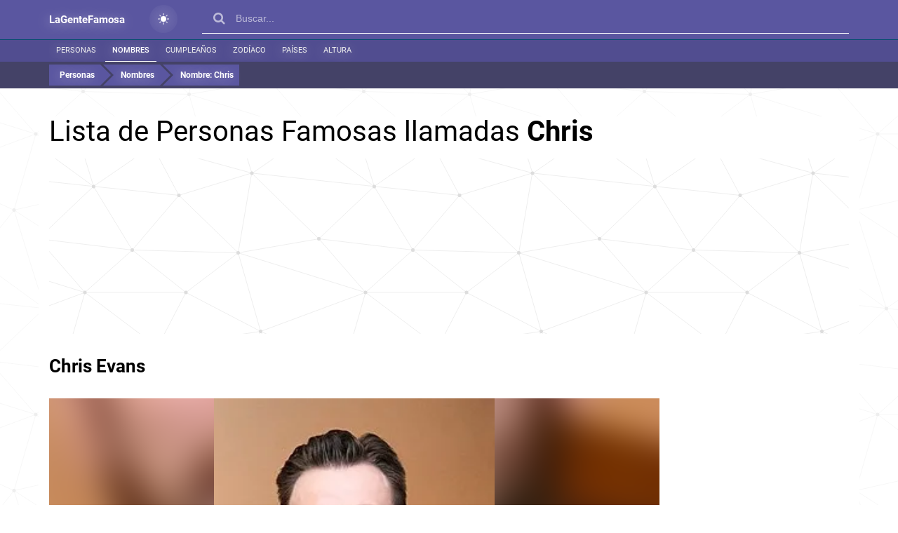

--- FILE ---
content_type: text/html; charset=UTF-8
request_url: https://lagentefamosa.com/list-of-people/named-chris/
body_size: 75621
content:

<!-- starts T: /templates/pages/list-of-people -->

<!-- starts T: /templates/common/header -->
<!DOCTYPE html>
<html  class="is-ltr lang-es page-fmsppl-pages-listofpeoplepage" lang="es-ES" data-page="1">

<!-- starts T: /templates/common/head -->

<head>
                <meta charset="UTF-8">
            <title>Lista de Personas Famosas llamadas Chris - La Gente Famosa</title>
            <meta name="description" content="¿Quién es la persona más famosa llamada Chris? El Chris más famoso es Chris Evans. Otras Personas importantes, celebridades, actores/actriz, atletas, polític...">
            <meta name="viewport" content="width=device-width,minimum-scale=1,initial-scale=1,min-width=360">
            <link type="image/x-icon" href="https://lagentefamosa.com/favicon.png?v=1" rel="icon">
            <link href="https://lagentefamosa.com/list-of-people/named-chris/" rel="canonical">
            <link href="/apple-touch-icon.png" rel="apple-touch">
            <link href="/apple-touch-icon-57x57.png" size="57x57" rel="apple-touch-icon">
            <link href="/apple-touch-icon-72x72.png" size="72x72" rel="apple-touch-icon">
            <link href="/apple-touch-icon-76x76.png" size="76x76" rel="apple-touch-icon">
            <link href="/apple-touch-icon-114x114.png" size="114x114" rel="apple-touch-icon">
            <link href="/apple-touch-icon-120x120.png" size="120x120" rel="apple-touch-icon">
            <link href="/apple-touch-icon-144x144.png" size="144x144" rel="apple-touch-icon">
            <link href="/apple-touch-icon-152x152.png" size="152x152" rel="apple-touch-icon">
            <link href="/apple-touch-icon-180x180.png" size="180x180" rel="apple-touch-icon">
            <meta property="og:title" content="Lista de Personas Famosas llamadas Chris - La Gente Famosa">
            <meta property="og:description" content="¿Quién es la persona más famosa llamada Chris? El Chris más famoso es Chris Evans. Otras Personas importantes, celebridades, actores/actriz, atletas, políticos, jugadores con nombre Chris.">
            <meta property="og:type" content="article">
            <meta property="og:url" content="https://lagentefamosa.com/list-of-people/named-chris/">
            <meta property="og:site_name" content="La Gente Famosa">
            <meta property="og:image" content="https://lagentefamosa.com/list-image/named-chris.jpg">
            <meta property="twitter:card" content="summary_large_image">
            <meta property="twitter:description" content="¿Quién es la persona más famosa llamada Chris? El Chris más famoso es Chris Evans. Otras Personas importantes, celebridades, actores/actriz, atletas, políticos, jugadores con nombre Chris.">
            <meta property="twitter:title" content="Lista de Personas Famosas llamadas Chris - La Gente Famosa">
            <meta property="twitter:site" content="@">
            <meta property="twitter:creator" content="@">
            <meta property="twitter:image" content="https://lagentefamosa.com/list-image/named-chris.jpg">
            <meta property="twitter:image:src" content="https://lagentefamosa.com/list-image/named-chris.jpg">
            <meta itemprop="name" content="Lista de Personas Famosas llamadas Chris - La Gente Famosa">
            <meta itemprop="description" content="¿Quién es la persona más famosa llamada Chris? El Chris más famoso es Chris Evans. Otras Personas importantes, celebridades, actores/actriz, atletas, políticos, jugadores con nombre Chris.">
            <meta itemprop="image" content="https://lagentefamosa.com/list-image/named-chris.jpg">
        <meta name="theme-color" content="#5a56a0"/>
            <script data-ad-client="ca-pub-7042643853981032" async src="https://pagead2.googlesyndication.com/pagead/js/adsbygoogle.js"></script>
    
    <link rel="icon" type="image/x-icon" href="/favicon.png"/>

    <link rel="apple-touch-icon-precomposed" sizes="57x57" href="/apple-touch-icon-57x57.png"/>
    <link rel="apple-touch-icon-precomposed" sizes="60x60" href="/apple-touch-icon-60x60.png"/>
    <link rel="apple-touch-icon-precomposed" sizes="72x72" href="/apple-touch-icon-72x72.png"/>
    <link rel="apple-touch-icon-precomposed" sizes="76x76" href="/apple-touch-icon-76x76.png"/>
    <link rel="apple-touch-icon-precomposed" sizes="114x114" href="/apple-touch-icon-114x114.png"/>
    <link rel="apple-touch-icon-precomposed" sizes="120x120" href="/apple-touch-icon-120x120.png"/>
    <link rel="apple-touch-icon-precomposed" sizes="144x144" href="/apple-touch-icon-144x144.png"/>
    <link rel="apple-touch-icon-precomposed" sizes="152x152" href="/apple-touch-icon-152x152.png"/>

    <link rel="icon" type="image/png" href="/favicon-16x16.png" sizes="16x16"/>
    <link rel="icon" type="image/png" href="/favicon-32x32.png" sizes="32x32"/>
    <link rel="icon" type="image/png" href="/favicon-96x96.png" sizes="96x96"/>
    <link rel="icon" type="image/png" href="/favicon-128x128.png" sizes="128x128"/>
    <link rel="icon" type="image/png" href="/favicon-196x196.png" sizes="196x196"/>

    <meta name="application-name" content="La Gente Famosa"/>
    <meta name="msapplication-TileColor" content="#5A56A0"/>
    <meta name="msapplication-square70x70logo" content="mstile-70x70.png"/>
    <meta name="msapplication-TileImage" content="mstile-144x144.png"/>
    <meta name="msapplication-square150x150logo" content="mstile-150x150.png"/>
    <meta name="msapplication-wide310x150logo" content="mstile-310x150.png"/>
    <meta name="msapplication-square310x310logo" content="mstile-310x310.png"/>

    <meta name="msvalidate.01" content="E0FA1BEE706180F864E0DA84C502C4A6"/>
    <link rel="manifest" href="/manifest.json">
    <meta name="msapplication-TileColor" content="#5a56a0">
    <meta name="msapplication-TileImage" content="/ms-icon-144x144.png">
    
            <link rel="alternate" type="text/html" hreflang="en-US"
              href="https://fmsppl.com/list-of-people/named-chris/"/>
        <link rel="alternate" type="text/html" hreflang="es"
              href="https://lagentefamosa.com/list-of-people/named-chris/"/>

    </head>
<!-- ends T: /templates/common/head -->
<!-- continues T: /templates/common/header -->
<body class="list-page has-filters">

<style>
    @charset "UTF-8";
*{box-sizing:border-box}ul{padding:0;list-style:none}table{width:100%}p{margin:0 0 15px}*:focus{outline:none}a{text-decoration:none}a:focus{text-decoration:none}a:hover{text-decoration:none}label{font-weight:normal}img{text-decoration:none;border:0px}input{line-height:1}h1,h2,h3,h4,h5,h6{margin:0}.dark-theme #header .theme-switcher .light{display:none}.dark-theme #header .theme-switcher .dark{display:block}#header{background:#5a56a0;color:rgba(0, 0, 0, 0.95);position:fixed;right:0;left:0;top:0;z-index:80}#header .container{padding-right:15px;padding-left:15px}#header .theme-switcher{margin:7px 35px;display:inline-block;background:radial-gradient(#ffffff22, transparent);width:40px;height:40px;border-radius:50%;flex-shrink:0;padding:12px;cursor:pointer;transition:all 0.2s}#header .theme-switcher:hover{background:radial-gradient(#ffffff77, transparent)}#header .theme-switcher .dark{display:none}#header .flex{display:flex}#header a{color:#fefdff;font-size:25px;padding:17px 0;text-shadow:-2px 2px 17px #ffffff8a;display:inline-block;font-weight:900}#header a.logo-text{white-space:nowrap}#header a.logo-text.es,#header a.logo-text.pt,#header a.logo-text.fr{font-size:15px}#header .menu a,#header .sub-menu a{padding:0 8px;line-height:30px;font-size:13px;min-width:25%;white-space:nowrap;text-align:center;text-transform:uppercase;font-weight:500;border-bottom:4px solid #0872a3;-webkit-transition:all 0.35s ease;-o-transition:all 0.35s ease;transition:all 0.35s ease}#header .menu a:hover,#header .sub-menu a:hover{border-bottom:4px solid #005d88;background:#0a6b98}#header .menu a.active,#header .sub-menu a.active{border-bottom:4px solid #005d88;background:#0a6b98}#header .sub-menu{background:#514d90;border-top:1px solid #074e6f}#header .sub-menu .line{white-space:nowrap;overflow-x:auto}#header .sub-menu a{font-size:11px;font-weight:400;line-height:30px;color:#eee;border-bottom:1px solid transparent;width:auto;min-width:auto;padding:0 14px}@media (min-width:767px){#header .sub-menu a{padding:0 10px}}#header .sub-menu a:hover,#header .sub-menu a.active{background:transparent;border-bottom:1px solid #fff;color:#fff;font-weight:500}#header .filter-bar{height:38px;padding:4px;background:#444267}@media (max-width:766px){#header .filter-bar .container{padding:0 !important}}#header .filter-bar .flex{overflow-x:auto}#header .filter-bar .filter{background:#5a56a0;display:inline-block;color:#ffff;padding:4px 8px;font-size:12px}#header .filter-bar .filter+.filter{margin-left:4px;white-space:nowrap}#header .filter-bar .filter.prev{position:relative;padding-left:25px}#header .filter-bar .filter.prev:before{content:"";width:0;height:0;left:0;top:0;position:absolute;border:15px solid transparent;border-left-color:#444267;z-index:0}#header .filter-bar .filter.next{position:relative;-webkit-transform:rotate(45);-ms-transform:rotate(45);-o-transform:rotate(45);transform:rotate(45)}#header .filter-bar .filter.next.first{padding-left:15px}#header .filter-bar .filter.next:after{content:"";width:0;height:0;right:-30px;top:0;position:absolute;border:15px solid transparent;border-left-color:#5a56a0;z-index:1}#header .filter-bar .filter .fflag{position:relative;top:-1px;margin:0 2px 0 4px}#header .filter-bar a.filter:hover{background:#7773c2}#header .filter-bar a.filter:hover:after{border-left-color:#7773c2}#main-footer{background:#5a56a0;position:relative;min-height:50px;-webkit-box-shadow:0 1px 5px rgba(50, 50, 50, 0.75);box-shadow:0 1px 5px rgba(50, 50, 50, 0.75);border-top:4px solid #444267;color:#ddd;margin-top:20px}#main-footer .container{padding:20px 30px}#main-footer .container .column-3{padding-right:40px}#main-footer a{color:#DCDCDC;font-size:12px}#main-footer a:hover{color:#008ab6}#main-footer .el.active{color:#888;font-size:12px}#main-footer b{color:#FAF0E7;padding:10px 0 20px;display:block}#main-footer p{font-size:12px;line-height:1.7em}#main-footer p+p{margin-top:10px}body{font:14px/22px Arial, sans-serif;color:#474747;font-family:"Roboto", sans-serif;background:none}@keyframes move{from{background-position:0 0}to{background-position:56px 0}}.global-loader{display:none;position:fixed;top:0;left:0;right:0;bottom:0;z-index:99999;background-image:repeating-linear-gradient(-45deg, rgba(170, 170, 170, 0.24), rgba(170, 170, 170, 0.24) 11px, rgba(238, 238, 238, 0.24) 10px, rgba(238, 238, 238, 0.24) 20px);background-size:28px 28px;animation:move 1.5s linear infinite}.see-also-text{font-size:18px;font-weight:100;color:#fff;margin-bottom:20px}.constructor-page .news-tag{padding:0 6px;display:inline-block;border:1px solid #e4e4e4;border-left-width:3px;border-right-width:3px;margin-bottom:4px;background:#f1f1f1;color:#aaa}.constructor-page .news-tag.recognized-tag{border-color:#aaa}.constructor-page .news-tag a{color:#555}.constructor-page .news-tag a:hover{color:#000;text-decoration:underline}.list-page a{color:#000}.list-page .list-card{padding:20px}@media (max-width:766px){.list-page .list-card{padding:10px}}.list-page .list-card table thead tr{background-color:#fff !important}.list-page .list-card table tr{border-bottom:1px solid #eee;height:34px}.list-page .list-card table tr:hover{cursor:pointer;color:#000}.list-page .list-card table tr:hover a{text-decoration:underline}.list-page .list-card table tr:nth-child(odd){background:#fbfbfb}.list-page .list-card table tr th.name{width:200px}@media (max-width:766px){.list-page .list-card table tr th.name{width:120px}}.page-worldnames-pages-personlistpage,.page-worldnames-pages-groupedpersonlistpage{background:#f0f4fd}.page-worldnames-pages-personlistpage #content,.page-worldnames-pages-groupedpersonlistpage #content{padding:90px 0 0 0}.page-worldnames-pages-personlistpage #content .heading,.page-worldnames-pages-groupedpersonlistpage #content .heading{margin-bottom:20px}.page-worldnames-pages-personlistpage #content .heading h1,.page-worldnames-pages-groupedpersonlistpage #content .heading h1{font-size:20px;font-weight:100}.page-worldnames-pages-personlistpage .person-list,.page-worldnames-pages-groupedpersonlistpage .person-list{padding:0}.page-worldnames-pages-personlistpage .person-list .group-separator,.page-worldnames-pages-personlistpage .person-list .group-separator a,.page-worldnames-pages-groupedpersonlistpage .person-list .group-separator,.page-worldnames-pages-groupedpersonlistpage .person-list .group-separator a{font-size:28px;line-height:60px;text-decoration:underline}.page-worldnames-pages-personlistpage .person-list .icon,.page-worldnames-pages-groupedpersonlistpage .person-list .icon{display:inline-block;width:16px;height:16px;text-align:center;line-height:16px;border-radius:50%;color:#fff;margin-right:4px}.page-worldnames-pages-personlistpage .person-list .icon.blue,.page-worldnames-pages-groupedpersonlistpage .person-list .icon.blue{background:#00adff}.page-worldnames-pages-personlistpage .person-list .icon.pink,.page-worldnames-pages-groupedpersonlistpage .person-list .icon.pink{background:#ff00b1}.page-worldnames-pages-personpage{background:#5a56a0}.page-worldnames-pages-personpage #content{padding-top:70px}.page-worldnames-pages-personpage .tag-chart .tag{padding-left:20px;display:block;margin-right:8px;margin-bottom:2px;border-bottom:1px solid #f7f7f7;background:#fbfbfb;position:relative;z-index:2;color:#111;line-height:25px}.page-worldnames-pages-personpage .tag-chart .tag .filled{padding-left:20px;background:rgba(31, 127, 172, 0.29);position:absolute;height:3px;bottom:0;left:0;overflow:hidden;color:#eee}.page-worldnames-pages-personpage .markers{background:#f7f7f7;color:#9c9c9c;font-size:12px;padding:4px 8px;margin-bottom:8px;border-top:1px solid #dedede}.page-worldnames-pages-personpage .date{font-weight:500;font-style:italic;text-align:center;background:#eee;padding:4px 0}.page-worldnames-pages-personpage .headline{line-height:28px;border-bottom:1px solid #eee}.page-worldnames-pages-catalogpage #content{padding:130px 0 0 0}.page-worldnames-pages-catalogpage #content .heading{margin-bottom:20px}.page-worldnames-pages-catalogpage #content .heading h1{font-size:20px;font-weight:100;color:#fff}.page-worldnames-pages-catalogpage .person-list{padding:0}.page-worldnames-pages-catalogpage .person-list .group-separator,.page-worldnames-pages-catalogpage .person-list .group-separator a{color:#fff;font-size:28px;line-height:60px;text-decoration:underline}.page-worldnames-pages-catalogpage .person-list .icon{display:inline-block;width:16px;height:16px;text-align:center;line-height:16px;border-radius:50%;color:#fff;margin-right:4px}.page-worldnames-pages-catalogpage .person-list .icon.blue{background:#00adff}.page-worldnames-pages-catalogpage .person-list .icon.pink{background:#ff00b1}.contact-us label{line-height:30px}.contact-us input,.contact-us textarea{display:block;width:100%;border:1px solid #ddd;padding:20px;margin-bottom:20px;border-radius:8px}.contact-us input.error,.contact-us textarea.error{border:1px solid #ff0000c4;background:#ff000012}.contact-us .message{text-align:center;font-size:20px;margin:25px 0}.contact-us button{padding:16px 32px;font-size:20px}.gpt-content #prompt{padding:16px;display:block;width:100%;font-size:20px;border:1px solid rgba(0, 0, 0, 0.05);border-bottom:1px solid rgba(0, 0, 0, 0.25)}.gpt-content .warning{line-height:1.6;padding:20px;background:#ffdeb8;font-size:16px;border:1px solid #d6aa76;margin-bottom:20px;color:#333}.gpt-content button{margin:auto;display:block;width:450px;max-width:100%;margin-top:20px;padding:20px;font-size:20px;border:0;background:#5a55a0;color:#fff}.gpt-content .status-note{padding:18px;font-size:15px}.gpt-content .status-note.added{background:rgba(90, 85, 160, 0.46);color:#000}.gpt-content .status-note.processing{background:rgba(85, 160, 86, 0.46);color:#000}.gpt-content .status-note.failed{background:red;color:#fff}@media (max-width:1023px){.gpt-content table thead{display:none}.gpt-content table table,.gpt-content table tr,.gpt-content table td{display:block}}.gpt-content table th,.gpt-content table td{text-align:center}@media (min-width:1024px){.gpt-content table th:first-child,.gpt-content table td:first-child{text-align:left}}.gpt-content table tr{padding-bottom:20px;border-bottom:1px solid rgba(0, 0, 0, 0.4);margin-bottom:20px}.gpt-content table tr.generating{color:#4da616;font-weight:500}.gpt-content table tr.failed{color:red;opacity:0.5}.gpt-content a{color:blue;text-decoration:underline}@font-face{font-family:"Roboto";font-style:normal;font-weight:300;font-display:swap;src:url(https://fonts.gstatic.com/s/roboto/v20/KFOlCnqEu92Fr1MmSU5fCRc4EsA.woff2) format("woff2");unicode-range:U+0460-052F, U+1C80-1C88, U+20B4, U+2DE0-2DFF, U+A640-A69F, U+FE2E-FE2F}@font-face{font-family:"Roboto";font-style:normal;font-weight:300;font-display:swap;src:url(https://fonts.gstatic.com/s/roboto/v20/KFOlCnqEu92Fr1MmSU5fABc4EsA.woff2) format("woff2");unicode-range:U+0400-045F, U+0490-0491, U+04B0-04B1, U+2116}@font-face{font-family:"Roboto";font-style:normal;font-weight:300;font-display:swap;src:url(https://fonts.gstatic.com/s/roboto/v20/KFOlCnqEu92Fr1MmSU5fCBc4EsA.woff2) format("woff2");unicode-range:U+1F00-1FFF}@font-face{font-family:"Roboto";font-style:normal;font-weight:300;font-display:swap;src:url(https://fonts.gstatic.com/s/roboto/v20/KFOlCnqEu92Fr1MmSU5fBxc4EsA.woff2) format("woff2");unicode-range:U+0370-03FF}@font-face{font-family:"Roboto";font-style:normal;font-weight:300;font-display:swap;src:url(https://fonts.gstatic.com/s/roboto/v20/KFOlCnqEu92Fr1MmSU5fCxc4EsA.woff2) format("woff2");unicode-range:U+0102-0103, U+0110-0111, U+0128-0129, U+0168-0169, U+01A0-01A1, U+01AF-01B0, U+1EA0-1EF9, U+20AB}@font-face{font-family:"Roboto";font-style:normal;font-weight:300;font-display:swap;src:url(https://fonts.gstatic.com/s/roboto/v20/KFOlCnqEu92Fr1MmSU5fChc4EsA.woff2) format("woff2");unicode-range:U+0100-024F, U+0259, U+1E00-1EFF, U+2020, U+20A0-20AB, U+20AD-20CF, U+2113, U+2C60-2C7F, U+A720-A7FF}@font-face{font-family:"Roboto";font-style:normal;font-weight:300;font-display:swap;src:url(https://fonts.gstatic.com/s/roboto/v20/KFOlCnqEu92Fr1MmSU5fBBc4.woff2) format("woff2");unicode-range:U+0000-00FF, U+0131, U+0152-0153, U+02BB-02BC, U+02C6, U+02DA, U+02DC, U+2000-206F, U+2074, U+20AC, U+2122, U+2191, U+2193, U+2212, U+2215, U+FEFF, U+FFFD}@font-face{font-family:"Roboto";font-style:normal;font-weight:400;font-display:swap;src:url(https://fonts.gstatic.com/s/roboto/v20/KFOmCnqEu92Fr1Mu72xKOzY.woff2) format("woff2");unicode-range:U+0460-052F, U+1C80-1C88, U+20B4, U+2DE0-2DFF, U+A640-A69F, U+FE2E-FE2F}@font-face{font-family:"Roboto";font-style:normal;font-weight:400;font-display:swap;src:url(https://fonts.gstatic.com/s/roboto/v20/KFOmCnqEu92Fr1Mu5mxKOzY.woff2) format("woff2");unicode-range:U+0400-045F, U+0490-0491, U+04B0-04B1, U+2116}@font-face{font-family:"Roboto";font-style:normal;font-weight:400;font-display:swap;src:url(https://fonts.gstatic.com/s/roboto/v20/KFOmCnqEu92Fr1Mu7mxKOzY.woff2) format("woff2");unicode-range:U+1F00-1FFF}@font-face{font-family:"Roboto";font-style:normal;font-weight:400;font-display:swap;src:url(https://fonts.gstatic.com/s/roboto/v20/KFOmCnqEu92Fr1Mu4WxKOzY.woff2) format("woff2");unicode-range:U+0370-03FF}@font-face{font-family:"Roboto";font-style:normal;font-weight:400;font-display:swap;src:url(https://fonts.gstatic.com/s/roboto/v20/KFOmCnqEu92Fr1Mu7WxKOzY.woff2) format("woff2");unicode-range:U+0102-0103, U+0110-0111, U+0128-0129, U+0168-0169, U+01A0-01A1, U+01AF-01B0, U+1EA0-1EF9, U+20AB}@font-face{font-family:"Roboto";font-style:normal;font-weight:400;font-display:swap;src:url(https://fonts.gstatic.com/s/roboto/v20/KFOmCnqEu92Fr1Mu7GxKOzY.woff2) format("woff2");unicode-range:U+0100-024F, U+0259, U+1E00-1EFF, U+2020, U+20A0-20AB, U+20AD-20CF, U+2113, U+2C60-2C7F, U+A720-A7FF}@font-face{font-family:"Roboto";font-style:normal;font-weight:400;font-display:swap;src:url(https://fonts.gstatic.com/s/roboto/v20/KFOmCnqEu92Fr1Mu4mxK.woff2) format("woff2");unicode-range:U+0000-00FF, U+0131, U+0152-0153, U+02BB-02BC, U+02C6, U+02DA, U+02DC, U+2000-206F, U+2074, U+20AC, U+2122, U+2191, U+2193, U+2212, U+2215, U+FEFF, U+FFFD}@font-face{font-family:"Roboto";font-style:normal;font-weight:500;font-display:swap;src:url(https://fonts.gstatic.com/s/roboto/v20/KFOlCnqEu92Fr1MmEU9fCRc4EsA.woff2) format("woff2");unicode-range:U+0460-052F, U+1C80-1C88, U+20B4, U+2DE0-2DFF, U+A640-A69F, U+FE2E-FE2F}@font-face{font-family:"Roboto";font-style:normal;font-weight:500;font-display:swap;src:url(https://fonts.gstatic.com/s/roboto/v20/KFOlCnqEu92Fr1MmEU9fABc4EsA.woff2) format("woff2");unicode-range:U+0400-045F, U+0490-0491, U+04B0-04B1, U+2116}@font-face{font-family:"Roboto";font-style:normal;font-weight:500;font-display:swap;src:url(https://fonts.gstatic.com/s/roboto/v20/KFOlCnqEu92Fr1MmEU9fCBc4EsA.woff2) format("woff2");unicode-range:U+1F00-1FFF}@font-face{font-family:"Roboto";font-style:normal;font-weight:500;font-display:swap;src:url(https://fonts.gstatic.com/s/roboto/v20/KFOlCnqEu92Fr1MmEU9fBxc4EsA.woff2) format("woff2");unicode-range:U+0370-03FF}@font-face{font-family:"Roboto";font-style:normal;font-weight:500;font-display:swap;src:url(https://fonts.gstatic.com/s/roboto/v20/KFOlCnqEu92Fr1MmEU9fCxc4EsA.woff2) format("woff2");unicode-range:U+0102-0103, U+0110-0111, U+0128-0129, U+0168-0169, U+01A0-01A1, U+01AF-01B0, U+1EA0-1EF9, U+20AB}@font-face{font-family:"Roboto";font-style:normal;font-weight:500;font-display:swap;src:url(https://fonts.gstatic.com/s/roboto/v20/KFOlCnqEu92Fr1MmEU9fChc4EsA.woff2) format("woff2");unicode-range:U+0100-024F, U+0259, U+1E00-1EFF, U+2020, U+20A0-20AB, U+20AD-20CF, U+2113, U+2C60-2C7F, U+A720-A7FF}@font-face{font-family:"Roboto";font-style:normal;font-weight:500;font-display:swap;src:url(https://fonts.gstatic.com/s/roboto/v20/KFOlCnqEu92Fr1MmEU9fBBc4.woff2) format("woff2");unicode-range:U+0000-00FF, U+0131, U+0152-0153, U+02BB-02BC, U+02C6, U+02DA, U+02DC, U+2000-206F, U+2074, U+20AC, U+2122, U+2191, U+2193, U+2212, U+2215, U+FEFF, U+FFFD}@font-face{font-family:"Roboto";font-style:normal;font-weight:700;font-display:swap;src:url(https://fonts.gstatic.com/s/roboto/v20/KFOlCnqEu92Fr1MmWUlfCRc4EsA.woff2) format("woff2");unicode-range:U+0460-052F, U+1C80-1C88, U+20B4, U+2DE0-2DFF, U+A640-A69F, U+FE2E-FE2F}@font-face{font-family:"Roboto";font-style:normal;font-weight:700;font-display:swap;src:url(https://fonts.gstatic.com/s/roboto/v20/KFOlCnqEu92Fr1MmWUlfABc4EsA.woff2) format("woff2");unicode-range:U+0400-045F, U+0490-0491, U+04B0-04B1, U+2116}@font-face{font-family:"Roboto";font-style:normal;font-weight:700;font-display:swap;src:url(https://fonts.gstatic.com/s/roboto/v20/KFOlCnqEu92Fr1MmWUlfCBc4EsA.woff2) format("woff2");unicode-range:U+1F00-1FFF}@font-face{font-family:"Roboto";font-style:normal;font-weight:700;font-display:swap;src:url(https://fonts.gstatic.com/s/roboto/v20/KFOlCnqEu92Fr1MmWUlfBxc4EsA.woff2) format("woff2");unicode-range:U+0370-03FF}@font-face{font-family:"Roboto";font-style:normal;font-weight:700;font-display:swap;src:url(https://fonts.gstatic.com/s/roboto/v20/KFOlCnqEu92Fr1MmWUlfCxc4EsA.woff2) format("woff2");unicode-range:U+0102-0103, U+0110-0111, U+0128-0129, U+0168-0169, U+01A0-01A1, U+01AF-01B0, U+1EA0-1EF9, U+20AB}@font-face{font-family:"Roboto";font-style:normal;font-weight:700;font-display:swap;src:url(https://fonts.gstatic.com/s/roboto/v20/KFOlCnqEu92Fr1MmWUlfChc4EsA.woff2) format("woff2");unicode-range:U+0100-024F, U+0259, U+1E00-1EFF, U+2020, U+20A0-20AB, U+20AD-20CF, U+2113, U+2C60-2C7F, U+A720-A7FF}@font-face{font-family:"Roboto";font-style:normal;font-weight:700;font-display:swap;src:url(https://fonts.gstatic.com/s/roboto/v20/KFOlCnqEu92Fr1MmWUlfBBc4.woff2) format("woff2");unicode-range:U+0000-00FF, U+0131, U+0152-0153, U+02BB-02BC, U+02C6, U+02DA, U+02DC, U+2000-206F, U+2074, U+20AC, U+2122, U+2191, U+2193, U+2212, U+2215, U+FEFF, U+FFFD}@font-face{font-family:"FontAwesome";src:url("//maxcdn.bootstrapcdn.com/font-awesome/4.7.0/fonts/fontawesome-webfont.eot?v=4.7.0");src:url("//maxcdn.bootstrapcdn.com/font-awesome/4.7.0/fonts/fontawesome-webfont.eot?#iefix&v=4.7.0") format("embedded-opentype"), url("//maxcdn.bootstrapcdn.com/font-awesome/4.7.0/fonts/fontawesome-webfont.woff2?v=4.7.0") format("woff2"), url("//maxcdn.bootstrapcdn.com/font-awesome/4.7.0/fonts/fontawesome-webfont.woff?v=4.7.0") format("woff"), url("//maxcdn.bootstrapcdn.com/font-awesome/4.7.0/fonts/fontawesome-webfont.ttf?v=4.7.0") format("truetype"), url("//maxcdn.bootstrapcdn.com/font-awesome/4.7.0/fonts/fontawesome-webfont.svg?v=4.7.0#fontawesomeregular") format("svg");font-display:swap;font-weight:normal;font-style:normal}.fa{display:inline-block;font:normal normal normal 14px/1 FontAwesome;font-size:inherit;text-rendering:auto;-webkit-font-smoothing:antialiased;-moz-osx-font-smoothing:grayscale}.fa-lg{font-size:1.33333333em;line-height:0.75em;vertical-align:-15%}.fa-2x{font-size:2em}.fa-3x{font-size:3em}.fa-4x{font-size:4em}.fa-5x{font-size:5em}.fa-fw{width:1.28571429em;text-align:center}.fa-ul{padding-left:0;margin-left:2.14285714em;list-style-type:none}.fa-ul>li{position:relative}.fa-li{position:absolute;left:-2.14285714em;width:2.14285714em;top:0.14285714em;text-align:center}.fa-li.fa-lg{left:-1.85714286em}.fa-border{padding:0.2em 0.25em 0.15em;border:solid 0.08em #eee;border-radius:0.1em}.fa-pull-left{float:left}.fa-pull-right{float:right}.fa.fa-pull-left{margin-right:0.3em}.fa.fa-pull-right{margin-left:0.3em}.pull-right{float:right}.pull-left{float:left}.fa.pull-left{margin-right:0.3em}.fa.pull-right{margin-left:0.3em}.fa-spin{-webkit-animation:fa-spin 2s infinite linear;animation:fa-spin 2s infinite linear}.fa-pulse{-webkit-animation:fa-spin 1s infinite steps(8);animation:fa-spin 1s infinite steps(8)}@-webkit-keyframes fa-spin{0%{-webkit-transform:rotate(0deg);transform:rotate(0deg)}100%{-webkit-transform:rotate(359deg);transform:rotate(359deg)}}@keyframes fa-spin{0%{-webkit-transform:rotate(0deg);transform:rotate(0deg)}100%{-webkit-transform:rotate(359deg);transform:rotate(359deg)}}.fa-rotate-90{-ms-filter:"progid:DXImageTransform.Microsoft.BasicImage(rotation=1)";-webkit-transform:rotate(90deg);-ms-transform:rotate(90deg);transform:rotate(90deg)}.fa-rotate-180{-ms-filter:"progid:DXImageTransform.Microsoft.BasicImage(rotation=2)";-webkit-transform:rotate(180deg);-ms-transform:rotate(180deg);transform:rotate(180deg)}.fa-rotate-270{-ms-filter:"progid:DXImageTransform.Microsoft.BasicImage(rotation=3)";-webkit-transform:rotate(270deg);-ms-transform:rotate(270deg);transform:rotate(270deg)}.fa-flip-horizontal{-ms-filter:"progid:DXImageTransform.Microsoft.BasicImage(rotation=0, mirror=1)";-webkit-transform:scale(-1, 1);-ms-transform:scale(-1, 1);transform:scale(-1, 1)}.fa-flip-vertical{-ms-filter:"progid:DXImageTransform.Microsoft.BasicImage(rotation=2, mirror=1)";-webkit-transform:scale(1, -1);-ms-transform:scale(1, -1);transform:scale(1, -1)}:root .fa-rotate-90,:root .fa-rotate-180,:root .fa-rotate-270,:root .fa-flip-horizontal,:root .fa-flip-vertical{filter:none}.fa-stack{position:relative;display:inline-block;width:2em;height:2em;line-height:2em;vertical-align:middle}.fa-stack-1x,.fa-stack-2x{position:absolute;left:0;width:100%;text-align:center}.fa-stack-1x{line-height:inherit}.fa-stack-2x{font-size:2em}.fa-inverse{color:#fff}.fa-glass:before{content:""}.fa-music:before{content:""}.fa-search:before{content:""}.fa-envelope-o:before{content:""}.fa-heart:before{content:""}.fa-star:before{content:""}.fa-star-o:before{content:""}.fa-user:before{content:""}.fa-film:before{content:""}.fa-th-large:before{content:""}.fa-th:before{content:""}.fa-th-list:before{content:""}.fa-check:before{content:""}.fa-remove:before,.fa-close:before,.fa-times:before{content:""}.fa-search-plus:before{content:""}.fa-search-minus:before{content:""}.fa-power-off:before{content:""}.fa-signal:before{content:""}.fa-gear:before,.fa-cog:before{content:""}.fa-trash-o:before{content:""}.fa-home:before{content:""}.fa-file-o:before{content:""}.fa-clock-o:before{content:""}.fa-road:before{content:""}.fa-download:before{content:""}.fa-arrow-circle-o-down:before{content:""}.fa-arrow-circle-o-up:before{content:""}.fa-inbox:before{content:""}.fa-play-circle-o:before{content:""}.fa-rotate-right:before,.fa-repeat:before{content:""}.fa-refresh:before{content:""}.fa-list-alt:before{content:""}.fa-lock:before{content:""}.fa-flag:before{content:""}.fa-headphones:before{content:""}.fa-volume-off:before{content:""}.fa-volume-down:before{content:""}.fa-volume-up:before{content:""}.fa-qrcode:before{content:""}.fa-barcode:before{content:""}.fa-tag:before{content:""}.fa-tags:before{content:""}.fa-book:before{content:""}.fa-bookmark:before{content:""}.fa-print:before{content:""}.fa-camera:before{content:""}.fa-font:before{content:""}.fa-bold:before{content:""}.fa-italic:before{content:""}.fa-text-height:before{content:""}.fa-text-width:before{content:""}.fa-align-left:before{content:""}.fa-align-center:before{content:""}.fa-align-right:before{content:""}.fa-align-justify:before{content:""}.fa-list:before{content:""}.fa-dedent:before,.fa-outdent:before{content:""}.fa-indent:before{content:""}.fa-video-camera:before{content:""}.fa-photo:before,.fa-image:before,.fa-picture-o:before{content:""}.fa-pencil:before{content:""}.fa-map-marker:before{content:""}.fa-adjust:before{content:""}.fa-tint:before{content:""}.fa-edit:before,.fa-pencil-square-o:before{content:""}.fa-share-square-o:before{content:""}.fa-check-square-o:before{content:""}.fa-arrows:before{content:""}.fa-step-backward:before{content:""}.fa-fast-backward:before{content:""}.fa-backward:before{content:""}.fa-play:before{content:""}.fa-pause:before{content:""}.fa-stop:before{content:""}.fa-forward:before{content:""}.fa-fast-forward:before{content:""}.fa-step-forward:before{content:""}.fa-eject:before{content:""}.fa-chevron-left:before{content:""}.fa-chevron-right:before{content:""}.fa-plus-circle:before{content:""}.fa-minus-circle:before{content:""}.fa-times-circle:before{content:""}.fa-check-circle:before{content:""}.fa-question-circle:before{content:""}.fa-info-circle:before{content:""}.fa-crosshairs:before{content:""}.fa-times-circle-o:before{content:""}.fa-check-circle-o:before{content:""}.fa-ban:before{content:""}.fa-arrow-left:before{content:""}.fa-arrow-right:before{content:""}.fa-arrow-up:before{content:""}.fa-arrow-down:before{content:""}.fa-mail-forward:before,.fa-share:before{content:""}.fa-expand:before{content:""}.fa-compress:before{content:""}.fa-plus:before{content:""}.fa-minus:before{content:""}.fa-asterisk:before{content:""}.fa-exclamation-circle:before{content:""}.fa-gift:before{content:""}.fa-leaf:before{content:""}.fa-fire:before{content:""}.fa-eye:before{content:""}.fa-eye-slash:before{content:""}.fa-warning:before,.fa-exclamation-triangle:before{content:""}.fa-plane:before{content:""}.fa-calendar:before{content:""}.fa-random:before{content:""}.fa-comment:before{content:""}.fa-magnet:before{content:""}.fa-chevron-up:before{content:""}.fa-chevron-down:before{content:""}.fa-retweet:before{content:""}.fa-shopping-cart:before{content:""}.fa-folder:before{content:""}.fa-folder-open:before{content:""}.fa-arrows-v:before{content:""}.fa-arrows-h:before{content:""}.fa-bar-chart-o:before,.fa-bar-chart:before{content:""}.fa-twitter-square:before{content:""}.fa-facebook-square:before{content:""}.fa-camera-retro:before{content:""}.fa-key:before{content:""}.fa-gears:before,.fa-cogs:before{content:""}.fa-comments:before{content:""}.fa-thumbs-o-up:before{content:""}.fa-thumbs-o-down:before{content:""}.fa-star-half:before{content:""}.fa-heart-o:before{content:""}.fa-sign-out:before{content:""}.fa-linkedin-square:before{content:""}.fa-thumb-tack:before{content:""}.fa-external-link:before{content:""}.fa-sign-in:before{content:""}.fa-trophy:before{content:""}.fa-github-square:before{content:""}.fa-upload:before{content:""}.fa-lemon-o:before{content:""}.fa-phone:before{content:""}.fa-square-o:before{content:""}.fa-bookmark-o:before{content:""}.fa-phone-square:before{content:""}.fa-twitter:before{content:""}.fa-facebook-f:before,.fa-facebook:before{content:""}.fa-github:before{content:""}.fa-unlock:before{content:""}.fa-credit-card:before{content:""}.fa-feed:before,.fa-rss:before{content:""}.fa-hdd-o:before{content:""}.fa-bullhorn:before{content:""}.fa-bell:before{content:""}.fa-certificate:before{content:""}.fa-hand-o-right:before{content:""}.fa-hand-o-left:before{content:""}.fa-hand-o-up:before{content:""}.fa-hand-o-down:before{content:""}.fa-arrow-circle-left:before{content:""}.fa-arrow-circle-right:before{content:""}.fa-arrow-circle-up:before{content:""}.fa-arrow-circle-down:before{content:""}.fa-globe:before{content:""}.fa-wrench:before{content:""}.fa-tasks:before{content:""}.fa-filter:before{content:""}.fa-briefcase:before{content:""}.fa-arrows-alt:before{content:""}.fa-group:before,.fa-users:before{content:""}.fa-chain:before,.fa-link:before{content:""}.fa-cloud:before{content:""}.fa-flask:before{content:""}.fa-cut:before,.fa-scissors:before{content:""}.fa-copy:before,.fa-files-o:before{content:""}.fa-paperclip:before{content:""}.fa-save:before,.fa-floppy-o:before{content:""}.fa-square:before{content:""}.fa-navicon:before,.fa-reorder:before,.fa-bars:before{content:""}.fa-list-ul:before{content:""}.fa-list-ol:before{content:""}.fa-strikethrough:before{content:""}.fa-underline:before{content:""}.fa-table:before{content:""}.fa-magic:before{content:""}.fa-truck:before{content:""}.fa-pinterest:before{content:""}.fa-pinterest-square:before{content:""}.fa-google-plus-square:before{content:""}.fa-google-plus:before{content:""}.fa-money:before{content:""}.fa-caret-down:before{content:""}.fa-caret-up:before{content:""}.fa-caret-left:before{content:""}.fa-caret-right:before{content:""}.fa-columns:before{content:""}.fa-unsorted:before,.fa-sort:before{content:""}.fa-sort-down:before,.fa-sort-desc:before{content:""}.fa-sort-up:before,.fa-sort-asc:before{content:""}.fa-envelope:before{content:""}.fa-linkedin:before{content:""}.fa-rotate-left:before,.fa-undo:before{content:""}.fa-legal:before,.fa-gavel:before{content:""}.fa-dashboard:before,.fa-tachometer:before{content:""}.fa-comment-o:before{content:""}.fa-comments-o:before{content:""}.fa-flash:before,.fa-bolt:before{content:""}.fa-sitemap:before{content:""}.fa-umbrella:before{content:""}.fa-paste:before,.fa-clipboard:before{content:""}.fa-lightbulb-o:before{content:""}.fa-exchange:before{content:""}.fa-cloud-download:before{content:""}.fa-cloud-upload:before{content:""}.fa-user-md:before{content:""}.fa-stethoscope:before{content:""}.fa-suitcase:before{content:""}.fa-bell-o:before{content:""}.fa-coffee:before{content:""}.fa-cutlery:before{content:""}.fa-file-text-o:before{content:""}.fa-building-o:before{content:""}.fa-hospital-o:before{content:""}.fa-ambulance:before{content:""}.fa-medkit:before{content:""}.fa-fighter-jet:before{content:""}.fa-beer:before{content:""}.fa-h-square:before{content:""}.fa-plus-square:before{content:""}.fa-angle-double-left:before{content:""}.fa-angle-double-right:before{content:""}.fa-angle-double-up:before{content:""}.fa-angle-double-down:before{content:""}.fa-angle-left:before{content:""}.fa-angle-right:before{content:""}.fa-angle-up:before{content:""}.fa-angle-down:before{content:""}.fa-desktop:before{content:""}.fa-laptop:before{content:""}.fa-tablet:before{content:""}.fa-mobile-phone:before,.fa-mobile:before{content:""}.fa-circle-o:before{content:""}.fa-quote-left:before{content:""}.fa-quote-right:before{content:""}.fa-spinner:before{content:""}.fa-circle:before{content:""}.fa-mail-reply:before,.fa-reply:before{content:""}.fa-github-alt:before{content:""}.fa-folder-o:before{content:""}.fa-folder-open-o:before{content:""}.fa-smile-o:before{content:""}.fa-frown-o:before{content:""}.fa-meh-o:before{content:""}.fa-gamepad:before{content:""}.fa-keyboard-o:before{content:""}.fa-flag-o:before{content:""}.fa-flag-checkered:before{content:""}.fa-terminal:before{content:""}.fa-code:before{content:""}.fa-mail-reply-all:before,.fa-reply-all:before{content:""}.fa-star-half-empty:before,.fa-star-half-full:before,.fa-star-half-o:before{content:""}.fa-location-arrow:before{content:""}.fa-crop:before{content:""}.fa-code-fork:before{content:""}.fa-unlink:before,.fa-chain-broken:before{content:""}.fa-question:before{content:""}.fa-info:before{content:""}.fa-exclamation:before{content:""}.fa-superscript:before{content:""}.fa-subscript:before{content:""}.fa-eraser:before{content:""}.fa-puzzle-piece:before{content:""}.fa-microphone:before{content:""}.fa-microphone-slash:before{content:""}.fa-shield:before{content:""}.fa-calendar-o:before{content:""}.fa-fire-extinguisher:before{content:""}.fa-rocket:before{content:""}.fa-maxcdn:before{content:""}.fa-chevron-circle-left:before{content:""}.fa-chevron-circle-right:before{content:""}.fa-chevron-circle-up:before{content:""}.fa-chevron-circle-down:before{content:""}.fa-html5:before{content:""}.fa-css3:before{content:""}.fa-anchor:before{content:""}.fa-unlock-alt:before{content:""}.fa-bullseye:before{content:""}.fa-ellipsis-h:before{content:""}.fa-ellipsis-v:before{content:""}.fa-rss-square:before{content:""}.fa-play-circle:before{content:""}.fa-ticket:before{content:""}.fa-minus-square:before{content:""}.fa-minus-square-o:before{content:""}.fa-level-up:before{content:""}.fa-level-down:before{content:""}.fa-check-square:before{content:""}.fa-pencil-square:before{content:""}.fa-external-link-square:before{content:""}.fa-share-square:before{content:""}.fa-compass:before{content:""}.fa-toggle-down:before,.fa-caret-square-o-down:before{content:""}.fa-toggle-up:before,.fa-caret-square-o-up:before{content:""}.fa-toggle-right:before,.fa-caret-square-o-right:before{content:""}.fa-euro:before,.fa-eur:before{content:""}.fa-gbp:before{content:""}.fa-dollar:before,.fa-usd:before{content:""}.fa-rupee:before,.fa-inr:before{content:""}.fa-cny:before,.fa-rmb:before,.fa-yen:before,.fa-jpy:before{content:""}.fa-ruble:before,.fa-rouble:before,.fa-rub:before{content:""}.fa-won:before,.fa-krw:before{content:""}.fa-bitcoin:before,.fa-btc:before{content:""}.fa-file:before{content:""}.fa-file-text:before{content:""}.fa-sort-alpha-asc:before{content:""}.fa-sort-alpha-desc:before{content:""}.fa-sort-amount-asc:before{content:""}.fa-sort-amount-desc:before{content:""}.fa-sort-numeric-asc:before{content:""}.fa-sort-numeric-desc:before{content:""}.fa-thumbs-up:before{content:""}.fa-thumbs-down:before{content:""}.fa-youtube-square:before{content:""}.fa-youtube:before{content:""}.fa-xing:before{content:""}.fa-xing-square:before{content:""}.fa-youtube-play:before{content:""}.fa-dropbox:before{content:""}.fa-stack-overflow:before{content:""}.fa-instagram:before{content:""}.fa-flickr:before{content:""}.fa-adn:before{content:""}.fa-bitbucket:before{content:""}.fa-bitbucket-square:before{content:""}.fa-tumblr:before{content:""}.fa-tumblr-square:before{content:""}.fa-long-arrow-down:before{content:""}.fa-long-arrow-up:before{content:""}.fa-long-arrow-left:before{content:""}.fa-long-arrow-right:before{content:""}.fa-apple:before{content:""}.fa-windows:before{content:""}.fa-android:before{content:""}.fa-linux:before{content:""}.fa-dribbble:before{content:""}.fa-skype:before{content:""}.fa-foursquare:before{content:""}.fa-trello:before{content:""}.fa-female:before{content:""}.fa-male:before{content:""}.fa-gittip:before,.fa-gratipay:before{content:""}.fa-sun-o:before{content:""}.fa-moon-o:before{content:""}.fa-archive:before{content:""}.fa-bug:before{content:""}.fa-vk:before{content:""}.fa-weibo:before{content:""}.fa-renren:before{content:""}.fa-pagelines:before{content:""}.fa-stack-exchange:before{content:""}.fa-arrow-circle-o-right:before{content:""}.fa-arrow-circle-o-left:before{content:""}.fa-toggle-left:before,.fa-caret-square-o-left:before{content:""}.fa-dot-circle-o:before{content:""}.fa-wheelchair:before{content:""}.fa-vimeo-square:before{content:""}.fa-turkish-lira:before,.fa-try:before{content:""}.fa-plus-square-o:before{content:""}.fa-space-shuttle:before{content:""}.fa-slack:before{content:""}.fa-envelope-square:before{content:""}.fa-wordpress:before{content:""}.fa-openid:before{content:""}.fa-institution:before,.fa-bank:before,.fa-university:before{content:""}.fa-mortar-board:before,.fa-graduation-cap:before{content:""}.fa-yahoo:before{content:""}.fa-google:before{content:""}.fa-reddit:before{content:""}.fa-reddit-square:before{content:""}.fa-stumbleupon-circle:before{content:""}.fa-stumbleupon:before{content:""}.fa-delicious:before{content:""}.fa-digg:before{content:""}.fa-pied-piper-pp:before{content:""}.fa-pied-piper-alt:before{content:""}.fa-drupal:before{content:""}.fa-joomla:before{content:""}.fa-language:before{content:""}.fa-fax:before{content:""}.fa-building:before{content:""}.fa-child:before{content:""}.fa-paw:before{content:""}.fa-spoon:before{content:""}.fa-cube:before{content:""}.fa-cubes:before{content:""}.fa-behance:before{content:""}.fa-behance-square:before{content:""}.fa-steam:before{content:""}.fa-steam-square:before{content:""}.fa-recycle:before{content:""}.fa-automobile:before,.fa-car:before{content:""}.fa-cab:before,.fa-taxi:before{content:""}.fa-tree:before{content:""}.fa-spotify:before{content:""}.fa-deviantart:before{content:""}.fa-soundcloud:before{content:""}.fa-database:before{content:""}.fa-file-pdf-o:before{content:""}.fa-file-word-o:before{content:""}.fa-file-excel-o:before{content:""}.fa-file-powerpoint-o:before{content:""}.fa-file-photo-o:before,.fa-file-picture-o:before,.fa-file-image-o:before{content:""}.fa-file-zip-o:before,.fa-file-archive-o:before{content:""}.fa-file-sound-o:before,.fa-file-audio-o:before{content:""}.fa-file-movie-o:before,.fa-file-video-o:before{content:""}.fa-file-code-o:before{content:""}.fa-vine:before{content:""}.fa-codepen:before{content:""}.fa-jsfiddle:before{content:""}.fa-life-bouy:before,.fa-life-buoy:before,.fa-life-saver:before,.fa-support:before,.fa-life-ring:before{content:""}.fa-circle-o-notch:before{content:""}.fa-ra:before,.fa-resistance:before,.fa-rebel:before{content:""}.fa-ge:before,.fa-empire:before{content:""}.fa-git-square:before{content:""}.fa-git:before{content:""}.fa-y-combinator-square:before,.fa-yc-square:before,.fa-hacker-news:before{content:""}.fa-tencent-weibo:before{content:""}.fa-qq:before{content:""}.fa-wechat:before,.fa-weixin:before{content:""}.fa-send:before,.fa-paper-plane:before{content:""}.fa-send-o:before,.fa-paper-plane-o:before{content:""}.fa-history:before{content:""}.fa-circle-thin:before{content:""}.fa-header:before{content:""}.fa-paragraph:before{content:""}.fa-sliders:before{content:""}.fa-share-alt:before{content:""}.fa-share-alt-square:before{content:""}.fa-bomb:before{content:""}.fa-soccer-ball-o:before,.fa-futbol-o:before{content:""}.fa-tty:before{content:""}.fa-binoculars:before{content:""}.fa-plug:before{content:""}.fa-slideshare:before{content:""}.fa-twitch:before{content:""}.fa-yelp:before{content:""}.fa-newspaper-o:before{content:""}.fa-wifi:before{content:""}.fa-calculator:before{content:""}.fa-paypal:before{content:""}.fa-google-wallet:before{content:""}.fa-cc-visa:before{content:""}.fa-cc-mastercard:before{content:""}.fa-cc-discover:before{content:""}.fa-cc-amex:before{content:""}.fa-cc-paypal:before{content:""}.fa-cc-stripe:before{content:""}.fa-bell-slash:before{content:""}.fa-bell-slash-o:before{content:""}.fa-trash:before{content:""}.fa-copyright:before{content:""}.fa-at:before{content:""}.fa-eyedropper:before{content:""}.fa-paint-brush:before{content:""}.fa-birthday-cake:before{content:""}.fa-area-chart:before{content:""}.fa-pie-chart:before{content:""}.fa-line-chart:before{content:""}.fa-lastfm:before{content:""}.fa-lastfm-square:before{content:""}.fa-toggle-off:before{content:""}.fa-toggle-on:before{content:""}.fa-bicycle:before{content:""}.fa-bus:before{content:""}.fa-ioxhost:before{content:""}.fa-angellist:before{content:""}.fa-cc:before{content:""}.fa-shekel:before,.fa-sheqel:before,.fa-ils:before{content:""}.fa-meanpath:before{content:""}.fa-buysellads:before{content:""}.fa-connectdevelop:before{content:""}.fa-dashcube:before{content:""}.fa-forumbee:before{content:""}.fa-leanpub:before{content:""}.fa-sellsy:before{content:""}.fa-shirtsinbulk:before{content:""}.fa-simplybuilt:before{content:""}.fa-skyatlas:before{content:""}.fa-cart-plus:before{content:""}.fa-cart-arrow-down:before{content:""}.fa-diamond:before{content:""}.fa-ship:before{content:""}.fa-user-secret:before{content:""}.fa-motorcycle:before{content:""}.fa-street-view:before{content:""}.fa-heartbeat:before{content:""}.fa-venus:before{content:""}.fa-mars:before{content:""}.fa-mercury:before{content:""}.fa-intersex:before,.fa-transgender:before{content:""}.fa-transgender-alt:before{content:""}.fa-venus-double:before{content:""}.fa-mars-double:before{content:""}.fa-venus-mars:before{content:""}.fa-mars-stroke:before{content:""}.fa-mars-stroke-v:before{content:""}.fa-mars-stroke-h:before{content:""}.fa-neuter:before{content:""}.fa-genderless:before{content:""}.fa-facebook-official:before{content:""}.fa-pinterest-p:before{content:""}.fa-whatsapp:before{content:""}.fa-server:before{content:""}.fa-user-plus:before{content:""}.fa-user-times:before{content:""}.fa-hotel:before,.fa-bed:before{content:""}.fa-viacoin:before{content:""}.fa-train:before{content:""}.fa-subway:before{content:""}.fa-medium:before{content:""}.fa-yc:before,.fa-y-combinator:before{content:""}.fa-optin-monster:before{content:""}.fa-opencart:before{content:""}.fa-expeditedssl:before{content:""}.fa-battery-4:before,.fa-battery:before,.fa-battery-full:before{content:""}.fa-battery-3:before,.fa-battery-three-quarters:before{content:""}.fa-battery-2:before,.fa-battery-half:before{content:""}.fa-battery-1:before,.fa-battery-quarter:before{content:""}.fa-battery-0:before,.fa-battery-empty:before{content:""}.fa-mouse-pointer:before{content:""}.fa-i-cursor:before{content:""}.fa-object-group:before{content:""}.fa-object-ungroup:before{content:""}.fa-sticky-note:before{content:""}.fa-sticky-note-o:before{content:""}.fa-cc-jcb:before{content:""}.fa-cc-diners-club:before{content:""}.fa-clone:before{content:""}.fa-balance-scale:before{content:""}.fa-hourglass-o:before{content:""}.fa-hourglass-1:before,.fa-hourglass-start:before{content:""}.fa-hourglass-2:before,.fa-hourglass-half:before{content:""}.fa-hourglass-3:before,.fa-hourglass-end:before{content:""}.fa-hourglass:before{content:""}.fa-hand-grab-o:before,.fa-hand-rock-o:before{content:""}.fa-hand-stop-o:before,.fa-hand-paper-o:before{content:""}.fa-hand-scissors-o:before{content:""}.fa-hand-lizard-o:before{content:""}.fa-hand-spock-o:before{content:""}.fa-hand-pointer-o:before{content:""}.fa-hand-peace-o:before{content:""}.fa-trademark:before{content:""}.fa-registered:before{content:""}.fa-creative-commons:before{content:""}.fa-gg:before{content:""}.fa-gg-circle:before{content:""}.fa-tripadvisor:before{content:""}.fa-odnoklassniki:before{content:""}.fa-odnoklassniki-square:before{content:""}.fa-get-pocket:before{content:""}.fa-wikipedia-w:before{content:""}.fa-safari:before{content:""}.fa-chrome:before{content:""}.fa-firefox:before{content:""}.fa-opera:before{content:""}.fa-internet-explorer:before{content:""}.fa-tv:before,.fa-television:before{content:""}.fa-contao:before{content:""}.fa-500px:before{content:""}.fa-amazon:before{content:""}.fa-calendar-plus-o:before{content:""}.fa-calendar-minus-o:before{content:""}.fa-calendar-times-o:before{content:""}.fa-calendar-check-o:before{content:""}.fa-industry:before{content:""}.fa-map-pin:before{content:""}.fa-map-signs:before{content:""}.fa-map-o:before{content:""}.fa-map:before{content:""}.fa-commenting:before{content:""}.fa-commenting-o:before{content:""}.fa-houzz:before{content:""}.fa-vimeo:before{content:""}.fa-black-tie:before{content:""}.fa-fonticons:before{content:""}.fa-reddit-alien:before{content:""}.fa-edge:before{content:""}.fa-credit-card-alt:before{content:""}.fa-codiepie:before{content:""}.fa-modx:before{content:""}.fa-fort-awesome:before{content:""}.fa-usb:before{content:""}.fa-product-hunt:before{content:""}.fa-mixcloud:before{content:""}.fa-scribd:before{content:""}.fa-pause-circle:before{content:""}.fa-pause-circle-o:before{content:""}.fa-stop-circle:before{content:""}.fa-stop-circle-o:before{content:""}.fa-shopping-bag:before{content:""}.fa-shopping-basket:before{content:""}.fa-hashtag:before{content:""}.fa-bluetooth:before{content:""}.fa-bluetooth-b:before{content:""}.fa-percent:before{content:""}.fa-gitlab:before{content:""}.fa-wpbeginner:before{content:""}.fa-wpforms:before{content:""}.fa-envira:before{content:""}.fa-universal-access:before{content:""}.fa-wheelchair-alt:before{content:""}.fa-question-circle-o:before{content:""}.fa-blind:before{content:""}.fa-audio-description:before{content:""}.fa-volume-control-phone:before{content:""}.fa-braille:before{content:""}.fa-assistive-listening-systems:before{content:""}.fa-asl-interpreting:before,.fa-american-sign-language-interpreting:before{content:""}.fa-deafness:before,.fa-hard-of-hearing:before,.fa-deaf:before{content:""}.fa-glide:before{content:""}.fa-glide-g:before{content:""}.fa-signing:before,.fa-sign-language:before{content:""}.fa-low-vision:before{content:""}.fa-viadeo:before{content:""}.fa-viadeo-square:before{content:""}.fa-snapchat:before{content:""}.fa-snapchat-ghost:before{content:""}.fa-snapchat-square:before{content:""}.fa-pied-piper:before{content:""}.fa-first-order:before{content:""}.fa-yoast:before{content:""}.fa-themeisle:before{content:""}.fa-google-plus-circle:before,.fa-google-plus-official:before{content:""}.fa-fa:before,.fa-font-awesome:before{content:""}.fa-handshake-o:before{content:""}.fa-envelope-open:before{content:""}.fa-envelope-open-o:before{content:""}.fa-linode:before{content:""}.fa-address-book:before{content:""}.fa-address-book-o:before{content:""}.fa-vcard:before,.fa-address-card:before{content:""}.fa-vcard-o:before,.fa-address-card-o:before{content:""}.fa-user-circle:before{content:""}.fa-user-circle-o:before{content:""}.fa-user-o:before{content:""}.fa-id-badge:before{content:""}.fa-drivers-license:before,.fa-id-card:before{content:""}.fa-drivers-license-o:before,.fa-id-card-o:before{content:""}.fa-quora:before{content:""}.fa-free-code-camp:before{content:""}.fa-telegram:before{content:""}.fa-thermometer-4:before,.fa-thermometer:before,.fa-thermometer-full:before{content:""}.fa-thermometer-3:before,.fa-thermometer-three-quarters:before{content:""}.fa-thermometer-2:before,.fa-thermometer-half:before{content:""}.fa-thermometer-1:before,.fa-thermometer-quarter:before{content:""}.fa-thermometer-0:before,.fa-thermometer-empty:before{content:""}.fa-shower:before{content:""}.fa-bathtub:before,.fa-s15:before,.fa-bath:before{content:""}.fa-podcast:before{content:""}.fa-window-maximize:before{content:""}.fa-window-minimize:before{content:""}.fa-window-restore:before{content:""}.fa-times-rectangle:before,.fa-window-close:before{content:""}.fa-times-rectangle-o:before,.fa-window-close-o:before{content:""}.fa-bandcamp:before{content:""}.fa-grav:before{content:""}.fa-etsy:before{content:""}.fa-imdb:before{content:""}.fa-ravelry:before{content:""}.fa-eercast:before{content:""}.fa-microchip:before{content:""}.fa-snowflake-o:before{content:""}.fa-superpowers:before{content:""}.fa-wpexplorer:before{content:""}.fa-meetup:before{content:""}.sr-only{position:absolute;width:1px;height:1px;padding:0;margin:-1px;overflow:hidden;clip:rect(0, 0, 0, 0);border:0}.sr-only-focusable:active,.sr-only-focusable:focus{position:static;width:auto;height:auto;margin:0;overflow:visible;clip:auto}.tab-strip{display:flex;gap:3px;border-bottom:4px solid #5a56a0;overflow-x:auto}.tab-strip .tab{padding:8px 16px;background:#d8dbe4;color:#000;white-space:nowrap}.tab-strip .tab::first-letter{text-transform:capitalize}.tab-strip .tab.active{padding:8px 16px;background:#5a56a0;color:#fff}#loader-blanket{display:none}h1{margin:16px 0;font-size:40px;line-height:1.11;font-weight:400;color:#000}@media (max-width:1023px){h1{font-size:30px;line-height:1.4;font-weight:400;text-align:center}}h1 a:hover{text-decoration:underline}h2{margin:30px 0;font-size:26px;line-height:1.25;font-weight:700;color:#6f7073}h2 a:hover{text-decoration:underline}@media (max-width:1023px){h2{text-align:center}}.underline{text-decoration:underline}.big-margin-top{margin-top:30px}#content{padding:140px 16px 16px 16px}@media (max-width:499px){#content{padding:140px 10px 10px 10px}}#content .flag-bg{position:fixed;top:0;left:0;right:0;bottom:0;z-index:-1;filter:blur(1px)}#content .flag-bg svg{min-width:100%;max-width:100%}body.has-filters #content{padding-top:150px}#content .color-blue{color:#2e9dff}#content .color-pink{color:#ff4694}#content .color-grey{color:#555}#content .flex-row-2{display:flex;flex-flow:row wrap}@media (max-width:766px){#content .flex-row-2 .col{flex-basis:100%;max-width:100%}}@media (min-width:767px){#content .flex-row-2 .col{flex-basis:50%;max-width:50%}}#content .flex-row-wrap{display:flex;flex-flow:row wrap}@media (max-width:766px){#content .flex-row-wrap .col{flex-basis:100%;max-width:100%}}@media (min-width:767px) and (max-width:991px){#content .flex-row-wrap .col{flex-basis:50%;max-width:50%}}@media (min-width:992px){#content .flex-row-wrap .col{flex-basis:33.33%;max-width:33.33%}}#content .card{background:#fff;border:1px solid #e2e2e2;border-bottom-width:2px;margin-bottom:20px;overflow:hidden;display:block;position:relative;box-shadow:3px 3px 10px 1px rgba(0, 0, 0, 0.071);border-radius:2px;-webkit-border-radius:2px;-moz-border-radius:2px;-o-border-radius:2px}#content .card.dark .inner{padding:12px 24px;background:#62617d;color:#fff;font-size:16px}#content .card.dark .inner b{color:#ff0}#content .card.dark .inner i{color:#93c3ff;font-style:normal}#content .card.clickable:after{content:"";position:absolute;z-index:1;left:0;top:0;right:0;bottom:0;background:#fff;border:1px solid #005fff;opacity:0;visibility:hidden;-webkit-transition:all 0.35s ease;-o-transition:all 0.35s ease;transition:all 0.35s ease}#content .card.clickable:hover:after{opacity:0.15;visibility:visible}#content .card .card-row-1{line-height:26px;font-size:18px;white-space:nowrap}#content .card .head{border-bottom:1px solid #e0e0e0;padding:12px 24px 12px 24px;font-size:16px;text-transform:uppercase;font-weight:500;color:#fff;background:#5a56a0}#content .card .head h1{font-size:16px;font-weight:400}#content .card .inner{padding:12px 24px}#content .card .inner.no-padding{padding:0}@media (max-width:766px){#content .card .inner{padding:12px 14px}}#content .card .inner.limit-height{max-height:400px;overflow-y:auto}#content .card .inner ul{margin:0}#content .card .inner ul li{line-height:28px}#content .card .bottom{background:#eee;position:absolute;left:0;right:0;bottom:0;padding:10px 16px 8px;text-align:right}#content .card .bottom a{text-transform:uppercase;font-weight:500;color:#2c92fb !important;padding:6px 12px;-webkit-transition:all 0.35s ease;-o-transition:all 0.35s ease;transition:all 0.35s ease}#content .card .bottom a:hover{background:#e8e8e8}#content .country-list .country a{color:#000}#content .country-list .country a:hover{text-decoration:underline}#content .country-list .country .fflag{position:relative;top:-1px;margin-right:2px}#searcher{height:44px;width:100%;position:relative;border-bottom:1px solid #fff;justify-content:end;margin:4px 0 0 0}@media (max-width:766px){#searcher{min-width:0}}#searcher.active{z-index:80;background:#fff}#searcher .fa{position:absolute;top:13px;left:16px;font-size:18px;opacity:0.6;color:#fff}#searcher #searcher-input{background:none;border:none;width:100%;height:100%;padding:8px 8px 8px 48px;font-size:14px;font-weight:500;color:#fff;opacity:0.6}#searcher #searcher-input::placeholder{color:#fff;opacity:1}#overlay{opacity:0;height:100%;left:0;position:fixed;top:-100%;width:100%;z-index:81;background-color:#212121;-webkit-transition:all 0.35s ease;-o-transition:all 0.35s ease;transition:all 0.35s ease}#overlay.active{opacity:0.48;top:0}#searcher-results{width:100%;bottom:0;left:0;top:56px;position:absolute;overflow-y:auto}@media (min-width:767px){#searcher-results{padding-right:70px}}#searcher-results .results{max-width:640px;margin:0 auto;background:#fff}#searcher-results .results a{display:block}#searcher-results .results a.choice.selected{background:#eee}@media (max-width:766px){#searcher-results .results{margin:0}}#searcher-results .results .fflag{position:relative;top:-1px;left:-2px}#searcher-results .results hr{margin-top:0;margin-bottom:20px;border:0;border-top:1px solid #eee;background:#fff}#searcher-results .results a{color:#000}#searcher-results .results .big-text{color:#5f6368;font-weight:500;font-size:11px;letter-spacing:0.8px;text-transform:uppercase;padding:8px 26px}#searcher-results .results .small-text{padding:8px 26px 8px 48px}#searcher-results .results .small-text:hover{background:#f0f0f0;cursor:pointer}#sidebar-menu{opacity:0.85;position:fixed;left:-320px;width:320px;background:#fff;z-index:90;bottom:0;top:0;-webkit-transition:all 0.35s ease;-o-transition:all 0.35s ease;transition:all 0.35s ease}#sidebar-menu .menu-header{background:#f3f3f3;border-bottom:1px solid #dcdcdc;height:90px}#sidebar-menu .menu-list{position:absolute;left:0;top:90px;right:0;bottom:0;overflow-y:auto}#sidebar-menu .menu-list .element{border-bottom:1px solid #eee}#sidebar-menu .menu-list .element:hover{background:#f5f5f5}#sidebar-menu .menu-list .element a{display:block;padding:8px 16px}#sidebar-menu .menu-list .element.current a{background:#eee}#sidebar-menu.open{left:0;opacity:0.98}#search-screen{position:fixed;bottom:0;z-index:82;background:#eeeeeedd;opacity:0;top:0;right:0;left:0;visibility:hidden}#search-screen .head{padding:14px 82px 7px 12px;background:rgba(90, 86, 160, 0.88);position:relative;height:56px}#search-screen .head .close-button{position:absolute;right:20px;top:15px;cursor:pointer;width:30px;height:30px;padding:10px}#search-screen .head .close-button:after,#search-screen .head .close-button:before{content:"";height:2px;width:24px;background:#fff;display:block;position:relative;left:-6px}#search-screen .head .close-button:before{-webkit-transform:rotate(45deg);-ms-transform:rotate(45deg);-o-transform:rotate(45deg);transform:rotate(45deg);position:relative;top:2px}#search-screen .head .close-button:after{-webkit-transform:rotate(-45deg);-ms-transform:rotate(-45deg);-o-transform:rotate(-45deg);transform:rotate(-45deg)}#search-screen .head input{width:100%;display:block;margin:auto;max-width:640px;padding:5px 20px 10px;border:0;color:#fff;font-size:16px;background:none;border-bottom:1px solid #fff}#search-screen .head input::placeholder{color:#ddd;opacity:1}#search-screen.active{opacity:1;visibility:visible}#search-screen.active .head{top:0;opacity:1}@media (min-width:767px){.good-scrollbar::-webkit-scrollbar-track{-webkit-box-shadow:inset 0 0 6px rgba(0, 0, 0, 0.3);background-color:#F5F5F5}.good-scrollbar::-webkit-scrollbar{background-color:#F5F5F5}.good-scrollbar::-webkit-scrollbar:vertical{width:5px}.good-scrollbar::-webkit-scrollbar:horizontal{height:5px}.good-scrollbar ::-webkit-scrollbar-button{width:0;height:0}.good-scrollbar::-webkit-scrollbar-thumb{background-color:#aaa;border:2px solid #aaa}}.hot{background:#ff770047;padding:2px 6px}table.data-table tr{line-height:38px}table.data-table tr td{padding-left:12px}table.data-table tr td .bar-1{position:relative}table.data-table tr td .bar-1 .bar-2{position:absolute;width:85%;background:#1d7eac40;content:"";height:5px;bottom:0}table.data-table thead{background:#f7f7f7}table.data-table thead tr{line-height:28px;font-weight:700;text-transform:uppercase;color:#000;font-size:14px}table.data-table thead tr td{padding-top:4px}table.data-table tbody tr:nth-child(even){background:#f8f7fc}table.data-table tbody td{border-top:1px solid #ccc}table.data-table tbody td a:hover{text-decoration:underline}table.data-table tbody td .fflag{margin-right:6px;position:relative;top:-1px}@media (max-width:766px){table.data-table tbody .mobile-horizontal-scrollable{overflow-x:auto}}.plus-margins{margin-left:-15px;margin-right:-15px}hr.between-blocks{margin:15px 0;border:0;border-bottom:1px solid #c2c8d4}.flex{display:flex}.inline-flex{display:inline-flex}.show-next-items{margin-bottom:16px;border:1px solid #234454;background:#1f7fac;padding:8px 16px 6px;text-align:center;color:#fff;cursor:pointer}.show-next-items.loading{opacity:0.5;pointer-events:none;background:#fff;border-color:#ddd;color:#000;box-shadow:none}.show-next-items .loader{width:16px;height:16px;display:inline-block;background:center url("/images/loading.gif") no-repeat;margin-right:8px;position:relative;top:3px}.prev-next-buttons{display:flex;gap:20px}.prev-next-buttons .prev-button,.prev-next-buttons .next-button{margin-bottom:16px;border:1px solid #234454;background:#5a56a0;padding:8px 16px 6px;text-align:center;color:#fff !important;cursor:pointer;width:50%}.prev-next-buttons .prev-button.disabled,.prev-next-buttons .next-button.disabled{pointer-events:none;opacity:0.2}.switcher{display:inline-flex;background:#eee;border:1px solid #c5c5c5;margin:0 auto 20px}.switcher .option{padding:8px 16px}.switcher .option+.option{border-left:1px solid #ddd}.switcher .option.selected{background:#dedde9}.word-list{display:flex;flex-wrap:wrap;justify-content:flex-start;gap:10px}.word-list .word{background:#eee;border-radius:8px;text-align:center;font-size:20px}.word-list .word:hover{text-decoration:none;background:#f5f5f5}.word-list .word.absent{opacity:0.4}@media (max-width:767px){.word-list .word{padding:8px}}@media (min-width:768px){.word-list .word{padding:12px}}@media (min-width:1024px){.word-list .word{padding:16px}}.country-flag{background-image:url("/images/country-flags.png");background-repeat:no-repeat;width:30px;height:20px;display:inline-block;background-position:-150px 0}.country-flag.AG{background-position:-30px 0}.country-flag.AL{background-position:-180px -40px}.country-flag.AM{background-position:0 -20px}.country-flag.AO{background-position:-30px -20px}.country-flag.AQ{background-position:0 -40px}.country-flag.ARG{background-position:-30px -40px}.country-flag.AUT{background-position:-60px 0}.country-flag.AUS{background-position:-60px -20px}.country-flag.BA{background-position:-60px -40px}.country-flag.BB{background-position:0 -60px}.country-flag.BEL{background-position:-30px -60px}.country-flag.BF{background-position:-60px -60px}.country-flag.BGR{background-position:-90px 0}.country-flag.BI{background-position:-90px -20px}.country-flag.BJ{background-position:-90px -40px}.country-flag.BM{background-position:-90px -60px}.country-flag.BO{background-position:0 -80px}.country-flag.BRA{background-position:-30px -80px}.country-flag.BS{background-position:-60px -80px}.country-flag.BLY{background-position:-90px -80px}.country-flag.CA{background-position:0 -100px}.country-flag.CD{background-position:-30px -100px}.country-flag.CG{background-position:-60px -100px}.country-flag.CHE{background-position:-90px -100px}.country-flag.CIV{background-position:-120px 0}.country-flag.CL{background-position:-120px -20px}.country-flag.CM{background-position:-120px -40px}.country-flag.CN{background-position:-120px -60px}.country-flag.COL{background-position:-120px -80px}.country-flag.CR{background-position:-120px -100px}.country-flag.CV{background-position:0 -120px}.country-flag.CW{background-position:-30px -120px}.country-flag.CYP{background-position:-60px -120px}.country-flag.CZE{background-position:-90px -120px}.country-flag.DEU{background-position:-120px -120px}.country-flag.DNK{background-position:-150px -20px}.country-flag.DZA{background-position:-150px -40px}.country-flag.EC{background-position:-150px -60px}.country-flag.EE{background-position:-150px -80px}.country-flag.EGY{background-position:-150px -100px}.country-flag.ESP{background-position:-150px -120px}.country-flag.FI{background-position:0 -140px}.country-flag.FO{background-position:-30px -140px}.country-flag.FRA{background-position:-60px -140px}.country-flag.GAB{background-position:-90px -140px}.country-flag.ENG{background-position:-120px -140px}.country-flag.NIR{background-position:-150px -140px}.country-flag.SCO{background-position:0 -160px}.country-flag.WAL{background-position:-30px -160px}.country-flag.GD{background-position:-60px -160px}.country-flag.GE{background-position:-90px -160px}.country-flag.GHA{background-position:-120px -160px}.country-flag.GI{background-position:-150px -160px}.country-flag.GM{background-position:-180px 0}.country-flag.GN{background-position:-180px -20px}.country-flag.GRC{background-position:0 0}.country-flag.GY{background-position:-180px -60px}.country-flag.HN{background-position:-180px -80px}.country-flag.HRV{background-position:-180px -100px}.country-flag.HU{background-position:-180px -120px}.country-flag.IE{background-position:-180px -140px}.country-flag.ISR{background-position:-180px -160px}.country-flag.IR{background-position:0 -180px}.country-flag.IS{background-position:-30px -180px}.country-flag.ITA{background-position:-60px -180px}.country-flag.JM{background-position:-90px -180px}.country-flag.JP{background-position:-120px -180px}.country-flag.KE{background-position:-150px -180px}.country-flag.KN{background-position:-180px -180px}.country-flag.KR{background-position:-210px 0}.country-flag.LR{background-position:-210px -20px}.country-flag.LT{background-position:-210px -40px}.country-flag.LV{background-position:-210px -60px}.country-flag.MA{background-position:-210px -80px}.country-flag.ME{background-position:-210px -100px}.country-flag.MK{background-position:-210px -120px}.country-flag.ML{background-position:-210px -140px}.country-flag.MS{background-position:-210px -160px}.country-flag.MX{background-position:-210px -180px}.country-flag.NG{background-position:0 -200px}.country-flag.NLD{background-position:-30px -200px}.country-flag.NOR{background-position:-60px -200px}.country-flag.NZ{background-position:-90px -200px}.country-flag.OM{background-position:-120px -200px}.country-flag.PE{background-position:-150px -200px}.country-flag.PH{background-position:-180px -200px}.country-flag.PK{background-position:-210px -200px}.country-flag.POL{background-position:0 -220px}.country-flag.PS{background-position:-30px -220px}.country-flag.PRT{background-position:-60px -220px}.country-flag.PY{background-position:-90px -220px}.country-flag.ROU{background-position:-120px -220px}.country-flag.SRB{background-position:-150px -220px}.country-flag.RUS{background-position:-180px -220px}.country-flag.SC{background-position:-210px -220px}.country-flag.SWE{background-position:-240px 0}.country-flag.SI{background-position:-240px -20px}.country-flag.SVK{background-position:-240px -40px}.country-flag.SL{background-position:-240px -60px}.country-flag.SEN{background-position:-240px -80px}.country-flag.ST{background-position:-240px -100px}.country-flag.TG{background-position:-240px -120px}.country-flag.TH{background-position:-240px -140px}.country-flag.TN{background-position:-240px -160px}.country-flag.TUR{background-position:-240px -180px}.country-flag.TT{background-position:-240px -200px}.country-flag.UKR{background-position:-240px -220px}.country-flag.USA{background-position:0 -240px}.country-flag.URY{background-position:-30px -240px}.country-flag.VE{background-position:-60px -240px}.country-flag.ZA{background-position:-90px -240px}.country-flag.ZM{background-position:-120px -240px}.country-flag.AZE{background-position:-150px -240px}.country-flag.KAZ{background-position:-180px -240px}.fflag{background-image:url("/images/flagSprite42.png");background-repeat:no-repeat;background-size:100% 49494%;display:inline-block;overflow:hidden;position:relative;vertical-align:middle;box-sizing:content-box}.fflag-CH,.fflag-NP{box-shadow:none !important}.fflag-DZ{background-position:center 0.2287%}.fflag-AO{background-position:center 0.4524%}.fflag-BJ{background-position:center 0.6721%}.fflag-BW{background-position:center 0.8958%}.fflag-BF{background-position:center 1.1155%}.fflag-BI{background-position:center 1.3379%}.fflag-CM{background-position:center 1.5589%}.fflag-CV{background-position:center 1.7826%}.fflag-CF{background-position:center 2.0047%}.fflag-TD{background-position:center 2.2247%}.fflag-CD{background-position:left 2.4467%}.fflag-DJ{background-position:left 2.6674%}.fflag-EG{background-position:center 2.8931%}.fflag-GQ{background-position:center 3.1125%}.fflag-ER{background-position:left 3.3325%}.fflag-ET{background-position:center 3.5542%}.fflag-GA{background-position:center 3.7759%}.fflag-GM{background-position:center 4.0015%}.fflag-GH{background-position:center 4.2229%}.fflag-GN{background-position:center 4.441%}.fflag-GW{background-position:left 4.66663%}.fflag-CI{background-position:center 4.8844%}.fflag-KE{background-position:center 5.1061%}.fflag-LS{background-position:center 5.3278%}.fflag-LR{background-position:left 5.5495%}.fflag-LY{background-position:center 5.7712%}.fflag-MG{background-position:center 5.9929%}.fflag-MW{background-position:center 6.2156%}.fflag-ML{background-position:center 6.4363%}.fflag-MR{background-position:center 6.658%}.fflag-MU{background-position:center 6.8805%}.fflag-YT{background-position:center 7.1038%}.fflag-MA{background-position:center 7.3231%}.fflag-MZ{background-position:left 7.5448%}.fflag-NA{background-position:left 7.7691%}.fflag-NE{background-position:center 7.98937%}.fflag-NG{background-position:center 8.2099%}.fflag-CG{background-position:center 8.4316%}.fflag-RE{background-position:center 8.6533%}.fflag-RW{background-position:right 8.875%}.fflag-SH{background-position:center 9.0967%}.fflag-ST{background-position:center 9.32%}.fflag-SN{background-position:center 9.5426%}.fflag-SC{background-position:left 9.7628%}.fflag-SL{background-position:center 9.9845%}.fflag-SO{background-position:center 10.2052%}.fflag-ZA{background-position:left 10.4269%}.fflag-SS{background-position:left 10.6486%}.fflag-SD{background-position:center 10.8703%}.fflag-SR{background-position:center 11.0945%}.fflag-SZ{background-position:center 11.3175%}.fflag-TG{background-position:left 11.5354%}.fflag-TN{background-position:center 11.7593%}.fflag-UG{background-position:center 11.9799%}.fflag-TZ{background-position:center 12.2005%}.fflag-EH{background-position:center 12.4222%}.fflag-YE{background-position:center 12.644%}.fflag-ZM{background-position:center 12.8664%}.fflag-ZW{background-position:left 13.0873%}.fflag-AI{background-position:center 13.309%}.fflag-AG{background-position:center 13.5307%}.fflag-AR{background-position:center 13.7524%}.fflag-AW{background-position:left 13.9741%}.fflag-BS{background-position:left 14.1958%}.fflag-BB{background-position:center 14.4175%}.fflag-BQ{background-position:center 14.6415%}.fflag-BZ{background-position:center 14.8609%}.fflag-BM{background-position:center 15.0826%}.fflag-BO{background-position:center 15.306%}.fflag-VG{background-position:center 15.528%}.fflag-BR{background-position:center 15.7496%}.fflag-CA{background-position:center 15.9694%}.fflag-KY{background-position:center 16.1911%}.fflag-CL{background-position:left 16.4128%}.fflag-CO{background-position:left 16.6345%}.fflag-KM{background-position:center 16.8562%}.fflag-CR{background-position:center 17.0779%}.fflag-CU{background-position:left 17.2996%}.fflag-CW{background-position:center 17.5213%}.fflag-DM{background-position:center 17.743%}.fflag-DO{background-position:center 17.968%}.fflag-EC{background-position:center 18.1864%}.fflag-SV{background-position:center 18.4081%}.fflag-FK{background-position:center 18.6298%}.fflag-GF{background-position:center 18.8515%}.fflag-GL{background-position:left 19.0732%}.fflag-GD{background-position:center 19.2959%}.fflag-GP{background-position:center 19.518%}.fflag-GT{background-position:center 19.7383%}.fflag-GY{background-position:center 19.96%}.fflag-HT{background-position:center 20.1817%}.fflag-HN{background-position:center 20.4034%}.fflag-JM{background-position:center 20.6241%}.fflag-MQ{background-position:center 20.8468%}.fflag-MX{background-position:center 21.0685%}.fflag-MS{background-position:center 21.2902%}.fflag-NI{background-position:center 21.5119%}.fflag-PA{background-position:center 21.7336%}.fflag-PY{background-position:center 21.9553%}.fflag-PE{background-position:center 22.177%}.fflag-PR{background-position:left 22.3987%}.fflag-BL{background-position:center 22.6204%}.fflag-KN{background-position:center 22.8421%}.fflag-LC{background-position:center 23.0638%}.fflag-PM{background-position:center 23.2855%}.fflag-VC{background-position:center 23.5072%}.fflag-SX{background-position:left 23.732%}.fflag-TT{background-position:center 23.9506%}.fflag-TC{background-position:center 24.1723%}.fflag-US{background-position:center 24.394%}.fflag-VI{background-position:center 24.6157%}.fflag-UY{background-position:left 24.8374%}.fflag-VE{background-position:center 25.0591%}.fflag-AF{background-position:center 25.2808%}.fflag-AZ{background-position:center 25.5025%}.fflag-BD{background-position:center 25.7242%}.fflag-BT{background-position:center 25.9459%}.fflag-BN{background-position:center 26.1676%}.fflag-KH{background-position:center 26.3885%}.fflag-CN{background-position:left 26.611%}.fflag-GE{background-position:center 26.8327%}.fflag-HK{background-position:center 27.0544%}.fflag-IN{background-position:center 27.2761%}.fflag-ID{background-position:center 27.4978%}.fflag-JP{background-position:center 27.7195%}.fflag-KZ{background-position:center 27.9412%}.fflag-LA{background-position:center 28.1635%}.fflag-MO{background-position:center 28.3846%}.fflag-MY{background-position:center 28.6063%}.fflag-MV{background-position:center 28.829%}.fflag-MN{background-position:left 29.0497%}.fflag-MM{background-position:center 29.2714%}.fflag-NP{background-position:left 29.4931%}.fflag-KP{background-position:left 29.7148%}.fflag-MP{background-position:center 29.9365%}.fflag-PW{background-position:center 30.1582%}.fflag-PG{background-position:center 30.3799%}.fflag-PH{background-position:left 30.6016%}.fflag-SG{background-position:left 30.8233%}.fflag-KR{background-position:center 31.045%}.fflag-LK{background-position:right 31.2667%}.fflag-TW{background-position:left 31.4884%}.fflag-TJ{background-position:center 31.7101%}.fflag-TH{background-position:center 31.9318%}.fflag-TL{background-position:left 32.1535%}.fflag-TM{background-position:center 32.3752%}.fflag-VN{background-position:center 32.5969%}.fflag-AL{background-position:center 32.8186%}.fflag-AD{background-position:center 33.0403%}.fflag-AM{background-position:center 33.258%}.fflag-AT{background-position:center 33.4837%}.fflag-BY{background-position:left 33.7054%}.fflag-BE{background-position:center 33.9271%}.fflag-BA{background-position:center 34.1488%}.fflag-BG{background-position:center 34.3705%}.fflag-HR{background-position:center 34.5922%}.fflag-CY{background-position:center 34.8139%}.fflag-CZ{background-position:left 35.0356%}.fflag-DK{background-position:center 35.2555%}.fflag-EE{background-position:center 35.479%}.fflag-FO{background-position:center 35.7007%}.fflag-FI{background-position:center 35.9224%}.fflag-FR{background-position:center 36.1441%}.fflag-DE{background-position:center 36.3658%}.fflag-GI{background-position:center 36.5875%}.fflag-GR{background-position:left 36.8092%}.fflag-HU{background-position:center 37.0309%}.fflag-IS{background-position:center 37.2526%}.fflag-IE{background-position:center 37.4743%}.fflag-IM{background-position:center 37.696%}.fflag-IT{background-position:center 37.9177%}.fflag-JE{background-position:center 38.1394%}.fflag-XK{background-position:center 38.3611%}.fflag-LV{background-position:center 38.5828%}.fflag-LI{background-position:left 38.8045%}.fflag-LT{background-position:center 39.0262%}.fflag-LU{background-position:center 39.2479%}.fflag-MT{background-position:left 39.4696%}.fflag-MD{background-position:center 39.6913%}.fflag-MC{background-position:center 39.913%}.fflag-ME{background-position:center 40.1347%}.fflag-NL{background-position:center 40.3564%}.fflag-MK{background-position:center 40.5781%}.fflag-NO{background-position:center 40.7998%}.fflag-PL{background-position:center 41.0215%}.fflag-PT{background-position:center 41.2432%}.fflag-RO{background-position:center 41.4649%}.fflag-RU{background-position:center 41.6866%}.fflag-SM{background-position:center 41.9083%}.fflag-RS{background-position:center 42.13%}.fflag-SK{background-position:center 42.3517%}.fflag-SI{background-position:center 42.5734%}.fflag-ES{background-position:left 42.7951%}.fflag-SE{background-position:center 43.0168%}.fflag-CH{background-position:center 43.2385%}.fflag-TR{background-position:center 43.4602%}.fflag-UA{background-position:center 43.6819%}.fflag-GB{background-position:center 43.9036%}.fflag-UK{background-position:center 43.9036%}.fflag-VA{background-position:right 44.1253%}.fflag-BH{background-position:center 44.347%}.fflag-IR{background-position:center 44.5687%}.fflag-IQ{background-position:center 44.7904%}.fflag-IL{background-position:center 45.0121%}.fflag-KW{background-position:left 45.2338%}.fflag-JO{background-position:left 45.4555%}.fflag-KG{background-position:center 45.6772%}.fflag-LB{background-position:center 45.897%}.fflag-OM{background-position:left 46.1206%}.fflag-PK{background-position:center 46.3423%}.fflag-PS{background-position:center 46.561%}.fflag-QA{background-position:center 46.7857%}.fflag-SA{background-position:center 47.0074%}.fflag-SY{background-position:center 47.2291%}.fflag-AE{background-position:center 47.4508%}.fflag-UZ{background-position:left 47.6725%}.fflag-AS{background-position:right 47.8942%}.fflag-AU{background-position:center 48.1159%}.fflag-CX{background-position:center 48.3376%}.fflag-CC{background-position:center 48.5593%}.fflag-CK{background-position:center 48.781%}.fflag-FJ{background-position:center 49.0027%}.fflag-PF{background-position:center 49.2244%}.fflag-GU{background-position:center 49.446%}.fflag-KI{background-position:center 49.6678%}.fflag-MH{background-position:left 49.8895%}.fflag-FM{background-position:center 50.1112%}.fflag-NC{background-position:center 50.3329%}.fflag-NZ{background-position:center 50.5546%}.fflag-NR{background-position:left 50.7763%}.fflag-NU{background-position:center 50.998%}.fflag-NF{background-position:center 51.2197%}.fflag-WS{background-position:left 51.4414%}.fflag-SB{background-position:left 51.6631%}.fflag-TK{background-position:center 51.8848%}.fflag-TO{background-position:left 52.1065%}.fflag-TV{background-position:center 52.3282%}.fflag-VU{background-position:left 52.5499%}.fflag-WF{background-position:center 52.7716%}.fflag-EU{background-position:center 52.9933%}.fflag-JR{background-position:center 53.215%}.fflag-OLY{background-position:center 53.4315%}.fflag-UN{background-position:center 53.6584%}.fflag-GB-ENG{background-position:center 53.8784%}.fflag-GB-SCO{background-position:center 54.09%}.fflag-GB-WAL{background-position:center 54.32%}.fflag-GB-NIR{background-position:center 54.54%}.fflag-SU{background-position:center 54.7584%}.fflag.ff-sm{width:18px;height:11px}.fflag.ff-md{width:27px;height:17px}.fflag.ff-lg{width:42px;height:27px}.fflag.ff-xl{width:60px;height:37px}.ff-wave:before{content:"";display:inline-block;width:inherit;height:inherit;position:absolute;top:0;left:0;background:linear-gradient(106deg, white 0%, rgba(255, 255, 255, 0.2) 24%, rgba(255, 255, 255, 0.3) 36%, rgba(0, 0, 0, 0.15) 56%, rgba(255, 255, 255, 0.2) 70%, rgba(0, 0, 0, 0.2) 78%, rgba(255, 255, 255, 0.1) 86%, rgba(0, 0, 0, 0.4) 100%)}.fflag-CH.ff-wave:before{width:69%;left:15%}.fflag-NP.ff-wave:before{content:none}.ext-logo{display:inline-block;width:50px;height:50px;background:url("/images/ext-logos.png")}.ext-logo.logo-ig{background-position:0 -50px}.ext-logo.logo-tt{background-position:0 -100px}.ext-logo.logo-ytc{background-position:0 -150px}.ext-logo.logo-imdb{background-position:0 -200px}.ext-logo.logo-tw{background-position:0 -250px}.ext-logo.logo-fb{background-position:0 -300px}.ext-logo.logo-wk{background-position:0 -350px}.ext-logo.logo-pfr{background-position:0 -450px}.ext-logo.logo-tm{background-position:0 -400px}.ext-logo.logo-gg{background-position:0 -500px}.ext-logo.logo-quora{background-position:0 -550px}.ext-logo.logo-spotify{background-position:0 -600px}.insertion-card{margin-bottom:16px}.insertion-card a{color:#000}.insertion-card .blue-text{color:#0080ff}.insertion-card.style-2{margin-bottom:16px;background:#fff;padding:16px;overflow:hidden;position:relative;border-top:10px solid #5a56a0}.insertion-card .name{font-size:20px;line-height:30px;padding-bottom:6px;margin-bottom:6px;border-bottom:1px solid #adadad}.insertion-card .title{color:#000;text-transform:uppercase;letter-spacing:2px;font-size:14px;font-weight:900;margin:8px 0;display:block}.insertion-card .title b{color:#5a56a0}.insertion-card .big-name{font-size:28px;color:#777;font-weight:100;margin:20px 0}.insertion-card .generate-next{background:#8482a2;text-align:center;font-size:22px;line-height:50px;color:#fff;cursor:pointer}.insertion-card .content{overflow-x:auto;overflow-y:hidden}.insertion-card .content.no-scrollbar{overflow:visible}.insertion-card .content .flex{display:inline-flex}.insertion-card .content .block,.insertion-card .content .block-2{display:inline-block;background:#fff;padding:16px;text-align:center}.insertion-card .content .block.selected,.insertion-card .content .block-2.selected{background:#5a56a0;color:#fff !important}.insertion-card .content .block.small,.insertion-card .content .block-2.small{padding:8px 16px}.insertion-card .content .block+.block,.insertion-card .content .block-2+.block{margin-left:10px}.insertion-card .content .block .img-wrap,.insertion-card .content .block-2 .img-wrap{min-height:120px;display:inline-block;min-width:80px;background:#cecfd1 no-repeat;background-size:100%}.insertion-card .content .block .img-wrap.male,.insertion-card .content .block-2 .img-wrap.male{background-image:url("/images/male-noimage.png")}.insertion-card .content .block .img-wrap.female,.insertion-card .content .block-2 .img-wrap.female{background-image:url("/images/female-noimage.png")}.insertion-card .content .block .img-wrap img,.insertion-card .content .block-2 .img-wrap img{height:120px;display:block;min-width:80px}.insertion-card .content .block .circle,.insertion-card .content .block-2 .circle{width:100px;display:block;height:100%;line-height:100%;position:relative}.insertion-card .content .block .circle .fa,.insertion-card .content .block-2 .circle .fa{color:#444267;font-size:30px;position:absolute;left:50%;top:50%;margin-left:-15px;margin-top:-15px}.insertion-card .content .calendar-tiles{display:flex;flex-wrap:nowrap}.insertion-card .content .calendar-tiles .block{min-width:60px;height:60px;line-height:60px;margin:0;padding:0}.insertion-card .content a.block-2:hover{-webkit-transition:all 0.35s ease;-o-transition:all 0.35s ease;transition:all 0.35s ease;background:#f5f5f5}.insertion-card .content .top,.insertion-card .content .bottom,.insertion-card .content .bottom-2{display:block}.insertion-card .content .top.no-wrap,.insertion-card .content .bottom.no-wrap,.insertion-card .content .bottom-2.no-wrap{white-space:nowrap}.insertion-card .content .bottom-2{max-width:120px;text-overflow:ellipsis;overflow:hidden;white-space:nowrap;margin:auto}.insertion-card .content .fflag{margin:0 0 12px 0;position:relative;top:4px}.insertion-card.with-bottom{padding-bottom:40px}.insertion-card.with-bottom.more-padding{padding-bottom:50px}.insertion-card.with-bottom .bottom{background:#eee;position:absolute;left:0;right:0;bottom:0;padding:10px 16px 8px}.insertion-card.with-bottom .bottom a{text-transform:uppercase;font-weight:500;color:#2c92fb !important;padding:6px 12px;-webkit-transition:all 0.35s ease;-o-transition:all 0.35s ease;transition:all 0.35s ease}.insertion-card.with-bottom .bottom a:hover{background:#e8e8e8}@media (min-width:767px){.insertion-card .roles{display:flex;flex-wrap:wrap}}.insertion-card .roles .role{padding:4px}.insertion-card .roles .role .role-name{color:#5a56a0}@media (min-width:767px){.insertion-card .roles .role{width:50%}}.insertion-card .roles .role .inner{background:#f3f3f3;padding:4px 8px;border:1px solid #ddd}.insertion-card .search-tags .tag{text-transform:uppercase;padding:2px 8px 0 8px;display:inline-block;background:#fff;font-size:12px;margin:4px}.insertion-card .search-tags .tag:hover{background:#dae7ff;text-decoration:underline}.insertion-card .name-tags .tag{padding:2px 8px 0 8px;display:inline-block;margin:4px 4px 0;font-size:15px;color:#444}@media (max-width:766px){.insertion-card .name-tags .tag{font-size:14px}}.insertion-card .name-tags .tag:hover{background:#dae7ff;text-decoration:underline}.insertion-card .name-tags .tag a{color:#0f3728}.insertion-card .relative-image{height:140px;margin:12px 0;display:block;background:center no-repeat;background-size:contain;min-width:110px}.insertion-card .relative-image.male{background-image:url(/images/male-noimage.png)}.insertion-card .relative-image.female{background-image:url(/images/female-noimage.png)}.insertion-card .relative-image img{height:140px;min-width:110px}.breadcrumbs{background:#f4f5f5;border-bottom:1px solid #d6d6d6;position:relative;margin-top:70px;margin-bottom:-60px}.breadcrumbs .inner{position:relative}@media (max-width:766px){.breadcrumbs .inner{overflow-x:auto}}.breadcrumbs .left-limit{content:" ";position:absolute;top:0;width:20px;bottom:0;left:0;background:#f4f5f5;z-index:25;background:-moz-linear-gradient(left, #f4f5f5 0%, rgba(0, 0, 0, 0) 100%);background:-webkit-linear-gradient(left, #f4f5f5 0%, rgba(0, 0, 0, 0) 100%);background:linear-gradient(to right, #f4f5f5 0%, rgba(0, 0, 0, 0) 100%);filter:progid:DXImageTransform.Microsoft.gradient(startColorstr="#f4f5f5", endColorstr="#00000000",GradientType=1)}.breadcrumbs .right-limit{content:" ";position:absolute;top:0;width:20px;bottom:0;right:0;background:#f4f5f5;z-index:25;background:-moz-linear-gradient(right, #f4f5f5 0%, rgba(0, 0, 0, 0) 100%);background:-webkit-linear-gradient(right, #f4f5f5 0%, rgba(0, 0, 0, 0) 100%);background:linear-gradient(to left, #f4f5f5 0%, rgba(0, 0, 0, 0) 100%);filter:progid:DXImageTransform.Microsoft.gradient(startColorstr="#00000000", endColorstr="#f4f5f5",GradientType=1)}.breadcrumbs .icon{font-size:14px}@media (max-width:766px){.breadcrumbs .crumbs{white-space:nowrap;margin:0 -20px}}.breadcrumbs .crumb{display:inline-block;position:relative}.breadcrumbs .crumb.home>a{padding-left:20px}.breadcrumbs .crumb a{color:#8999a6;display:block;text-decoration:none;position:relative;height:40px;line-height:41px;padding:0 15px 0 5px;text-align:center;margin-right:23px;font-size:14px;font-weight:500}.breadcrumbs .crumb a .fa{font-size:18px}.breadcrumbs .crumb a .fa.fa-angle-down{position:relative;top:1px;left:5px;font-size:16px}.breadcrumbs .crumb a .arrow1{position:absolute;top:0;border:20px solid #f4f5f5;border-left:10px solid #ff000000;width:0;height:0;left:-23px;margin-left:1px;border-right-width:12px}.breadcrumbs .crumb a .arrow2{position:absolute;top:0;border:20px solid #ff000000;border-left:10px solid #d6d6d6;width:0;height:0;left:100%;margin-left:1px}.breadcrumbs .crumb a .arrow3{content:" ";position:absolute;top:0;border:20px solid #ff000000;border-left:10px solid #f4f5f5;width:0;height:0;left:100%}.breadcrumbs .crumb a:hover{background-color:#edf0f2}.breadcrumbs .crumb a:hover .arrow1{border-color:#edf0f2;border-left-color:#ff000000}.breadcrumbs .crumb a:hover .arrow3{border-left-color:#edf0f2}.breadcrumbs .crumb .dropdown{background:#fff;position:absolute;padding:28px 34px;z-index:1;border:1px solid #e1e1e1;left:-23px;-webkit-box-shadow:1px 1px 1px #a7a7a74d;box-shadow:1px 1px 1px #a7a7a74d;display:none}.breadcrumbs .crumb .dropdown.columns-1{min-width:200px}.breadcrumbs .crumb .dropdown.columns-2{min-width:400px}.breadcrumbs .crumb .dropdown.columns-2 .column{float:left;width:50%}.breadcrumbs .crumb .dropdown.columns-3{min-width:600px}.breadcrumbs .crumb .dropdown.columns-3 .column{float:left;width:33.33%}.breadcrumbs .crumb .dropdown a{color:#606d74;font-weight:500;font-size:13px}.breadcrumbs .crumb .dropdown .title{font-weight:bold;color:#36414a;font-size:15px;margin-bottom:15px}@media (min-width:767px){.breadcrumbs .crumb:hover .dropdown{display:block}.breadcrumbs .crumb:hover .dropdown a{padding:0;text-align:left}.breadcrumbs .crumb:hover .dropdown a:hover{background-color:transparent;color:#e26459}}.squares{display:flex;flex-flow:row wrap;gap:2px}.squares .square-wrap{flex-basis:calc(50% - 1px);overflow:hidden}@media (min-width:768px) and (max-width:1199px){.squares .square-wrap{flex-basis:calc(33.33% - 2px)}}@media (min-width:1200px){.squares .square-wrap{flex-basis:calc(25% - 3px)}}.squares .square-wrap .square{position:relative;display:block;height:100%}.squares .square-wrap .square.zodiac{background:#49aaff;display:flex;justify-content:center}.squares .square-wrap .square.zodiac svg{fill:#fff;width:40%}.squares .square-wrap .square.name{line-height:40px;text-align:center;font-size:18px;border-radius:2px;color:#333;background:#eee;text-decoration:none}.squares .square-wrap .square.name.full{font-size:18px}.squares .square-wrap .square.name.pink{background:#ff4694;color:#fff}.squares .square-wrap .square.name.pink:hover{background:#f51d78}.squares .square-wrap .square.name.blue{background:#2e9dff;color:#fff}.squares .square-wrap .square.name.blue:hover{background:#1986e7}.squares .square-wrap .square.blank-person{background:#eee no-repeat center url('data:image/svg+xml;utf8,%3Csvg xmlns="http://www.w3.org/2000/svg" viewBox="0 0 200 200">%3Cdefs id="defs7" />%3Cpath d="M 3.1479956,199.8792 C 3.2975635,189.11012 3.401856,181.58351 3.0839455,167.62229 C 10.105706,158.82749 34.823782,154.79402 41.576501,152.37892 C 50.290941,145.87438 60.163612,140.3389 68.674128,135.43826 C 73.373849,132.73205 73.434971,123.45565 73.090981,117.22608 C 71.529518,108.40367 70.704151,100.79588 64.405541,94.317884 C 64.053201,92.46819 63.024431,88.22384 59.931471,82.679233 C 57.850015,73.360874 49.646154,61.821919 51.707332,55.90224 C 57.196471,40.137595 52.40075,33.731056 55.771462,32.383588 C 63.458756,29.310542 65.537537,22.590118 72.578356,15.841971 C 93.149082,11.923669 89.987081,1.4887794 105.35709,3.5044295 C 124.4076,6.0027415 113.91578,8.8197325 126.98208,15.459115 C 143.03475,23.615971 133.46982,24.442181 148.12438,46.038481 C 156.82644,58.862616 139.87501,59.736843 144.26704,71.085333 C 148.3243,81.568657 138.76017,83.355833 133.93493,94.828249 C 129.30575,105.83459 126.40093,109.0707 131.73108,123.57794 C 136.68074,137.04961 144.89857,130.89422 163.46019,151.07177 C 168.1733,156.1952 185.10612,149.99341 196.76509,164.95509 C 196.75779,172.625 196.92784,183.5909 196.98027,199.93748 C 144.72386,199.75031 3.1479956,199.8792 3.1479956,199.8792 z" id="path4" style="fill:%23cccccc;fill-opacity:1" />%3C/svg>')}.squares .square-wrap .square .center-image{position:absolute;left:50%;top:50%;transform:translate(-50%, -50%);min-height:100%;min-width:100%}.squares .square-wrap .square .text{position:absolute;bottom:0;left:0;right:0;padding:8px;color:#fff;background:rgba(0, 0, 0, 0.55);background:linear-gradient(0deg, rgba(0, 0, 0, 0.55) 0%, rgba(0, 0, 0, 0.1) 100%)}.squares .square-wrap .square .text.darker{background:rgba(0, 0, 0, 0.75);background:linear-gradient(0deg, rgba(0, 0, 0, 0.75) 0%, rgba(0, 0, 0, 0.3) 100%)}@media (min-width:768px) and (max-width:1199px){.squares .square-wrap .square .text{font-size:16px;padding:12px}}@media (min-width:1200px){.squares .square-wrap .square .text{font-size:18px;padding:16px}}.squares .square-wrap .square:hover .text{background:linear-gradient(0deg, rgba(0, 0, 0, 0.85) 0%, rgba(0, 0, 0, 0.4) 100%)}.eltable .elrow.elhead{width:100%;color:#000000;font-size:16px}.eltable .elrow{display:flex;border-bottom:1px solid #eee;padding:4px 16px;font-size:13px;position:relative}.eltable .elrow .icon{position:absolute;left:0;top:0;bottom:0;width:40px;color:#fff;background:#777;text-align:center;line-height:64px}.eltable .elrow .icon .icon-disease,.eltable .elrow .icon .icon-disease-outbreak{background:url(/images/icon-disease-c.png) no-repeat;width:40px;height:100%;display:inline-block;vertical-align:middle}.eltable .elrow .icon .icon-film-calendar{background:url(/images/icon-film-calendar.png) no-repeat;width:40px;height:100%;display:inline-block;vertical-align:middle}.eltable .elrow .icon.blue{background:#00adff}.eltable .elrow .icon.pink{background:#ff00b1}.eltable .elrow .icon.country{background:none}.eltable .elrow .icon.yellow{background:#f5c518}.eltable .elrow .icon.red{background:#ff4343}.eltable .elrow .icon.black{background:#000}.eltable .elrow .icon.violet{background:#6c00ac}.eltable .elrow .icon.rip{overflow:hidden}.eltable .elrow .icon.rip:after{content:"";position:absolute;width:7px;background:black;height:100%;transform:rotate(45deg);left:5px;top:-20px}.eltable .elrow .icon.superlight{background:#f0f0f0;color:#000}.eltable .elrow .icon .fflag{top:50%;position:absolute;left:50%;margin-left:-13px;margin-top:-13px;outline:1px solid rgba(0, 0, 0, 0.3)}.eltable .elrow .icon .fa{font-size:25px}.eltable .elrow .icon .fa.fa-film{color:#000}.eltable .elrow .fill{position:absolute;bottom:0;right:0;height:4px;background:rgba(0, 0, 0, 0.05)}.eltable .elrow:nth-child(odd){background:#fbfbfb}.eltable .elrow .elcell,.eltable .elrow .elcell a{color:#000}.eltable .elrow .elcell.nolink,.eltable .elrow .elcell a.nolink{color:#aaa}.eltable .elrow .elcell .sub{color:#999;text-transform:capitalize}.eltable .elrow .elcell .second{border-top:1px solid #ccc;padding:4px;font-size:12px;background:#eee}.eltable .elrow .elcell .entity{display:inline-block;background:#fff;border:1px solid #cecece;padding:2px 8px;border-radius:4px}.eltable .elrow .elcell .entity img{margin-right:4px}.eltable .elrow .elcell .entity+.entity{margin-left:8px}.eltable .elrow .elcell .recognized{font-weight:bold}.eltable .elrow .elcell .recognized.disambiguous{border-bottom:2px dotted #006cff;display:inline-block;position:relative}.eltable .elrow .elcell .recognized.disambiguous:after{content:"";width:100%;border-bottom:2px dotted #006cff;position:absolute;font-size:16px;bottom:-1px;left:-2px;display:block;height:4px}.eltable .elrow .elcell .recognized.container{width:auto !important;display:inline-block !important;padding:0 !important}.eltable .elrow .elcell .recognized.calendar{background:#ff2d3f;color:#fff}.eltable .elrow .elcell .recognized.unknown-person{border-bottom:2px dotted #fff293;display:inline-block;position:relative}.eltable .elrow .elcell .recognized.unknown-person:after{content:"";width:100%;border-bottom:2px dotted #ffea8b;position:absolute;font-size:16px;bottom:-1px;left:-2px;display:block;height:4px}.eltable .elrow .elcell .recognized.human{background:#ffa2fa}.eltable .elrow .elcell .recognized.city,.eltable .elrow .elcell .recognized.human-settlement,.eltable .elrow .elcell .recognized.administrative-territorial-entity{background:#beffcf}.eltable .elrow .elcell .recognized:hover{text-decoration:underline}.eltable .elrow .elcell .highlight{background:#ffffbb}.eltable .elrow .elcell .sup .fflag{position:relative;top:-1px;margin-left:6px;outline:1px solid rgba(0, 0, 0, 0.15)}.eltable .elrow .elcell .sup .info{font-size:10px;color:#777;margin-left:8px;position:relative;top:-1px}.eltable .elrow .elcell.rank{width:50px;color:#aaa;text-align:right;padding-right:20px;opacity:0}.eltable .elrow .elcell.lastdays{text-align:center}.eltable .elrow .elcell.right{margin-left:20px}.eltable .elrow .elcell .mini-tip{display:inline-block;padding:0 6px;color:#888;font-size:10px;line-height:15px;margin-right:5px}.eltable .elrow .elcell .mini-tip .fa{color:#000;margin-right:2px}.eltable .elrow.slug-f5_networks .icon{background:#e21d38 url(/images/brands.png) no-repeat left center}.eltable .elrow.slug-microsoft_office .icon{background:#d93a01 url(/images/brands.png) no-repeat -40px center}.eltable .elrow.slug-youtube .icon{background:#f00 url(/images/brands.png) no-repeat -80px center}.eltable .elrow.slug-tiktok .icon{background:#000 url(/images/brands.png) no-repeat -120px center}.eltable .elrow.slug-bbc_world_service .icon{background:#c0311a url(/images/brands.png) no-repeat -160px center}.eltable .elrow.slug-epic_games .icon{background:#000 url(/images/brands.png) no-repeat -200px center}.eltable .elrow.slug-dc_animated_movie_universe .icon,.eltable .elrow.slug-dc_universe_animated_original_movies .icon{background:#151923 url(/images/brands.png) no-repeat -240px center}.eltable .elrow.slug-netflix .icon{background:#000 url(/images/brands.png) -280px center}.eltable .elrow.slug-zoom_video_communications .icon{background:#2d8cff url(/images/brands.png) -320px center}.eltable .elrow.slug-amazon_-company .icon{background:#232f3e url(/images/brands.png) -360px center}.eltable .elrow.slug-star_wars .icon{background:#000 url(/images/brands.png) -400px center}.eltable .elrow.slug-wikipedia .icon{background:#fff url(/images/brands.png) -440px center}.eltable .elrow.slug-google .icon{background:#fff url(/images/brands.png) -480px center}.list-table a{color:#000}.list-table h2{font-size:13px}.list-table tr{position:relative;font-size:13px;height:52px}@media (max-width:766px){.list-table tr{height:32px}}.list-table tbody tr{border:1px solid #f5f5f5}.list-table .followers a+a{margin-left:8px}.list-table .icon{position:relative;left:0;top:0;bottom:0;width:40px;color:#fff;background:#777;text-align:center;line-height:43px;padding-top:8px}@media (max-width:766px){.list-table .icon{width:20px;line-height:13px;padding-top:2px}}.list-table .icon .icon-disease,.list-table .icon .icon-disease-outbreak{background:url(/images/icon-disease-c.png) no-repeat;width:40px;height:100%;display:inline-block;vertical-align:middle}.list-table .icon .icon-film-calendar{background:url(/images/icon-film-calendar.png) no-repeat;width:40px;height:100%;display:inline-block;vertical-align:middle}.list-table .icon.blue{background:#00adff}.list-table .icon.pink{background:#ff00b1}.list-table .icon .icon3{position:absolute;left:50%;top:0;bottom:0;right:0;background:#ff00b1;z-index:9;overflow:hidden}.list-table .icon .icon3 .fa{left:0;top:50%;margin-left:-21px;margin-top:13px}.list-table .icon.country{background:none}.list-table .icon.yellow{background:#f5c518}.list-table .icon.red{background:#ff4343}.list-table .icon.black{background:#000}.list-table .icon.violet{background:#6c00ac}.list-table .icon.rip{overflow:hidden}.list-table .icon.rip:after{content:"";position:absolute;width:7px;background:black;height:100%;transform:rotate(45deg);left:5px;top:-20px}.list-table .icon.superlight{background:#f0f0f0;color:#000}.list-table .icon .fflag{top:50%;position:absolute;left:50%;margin-left:-13px;margin-top:-13px;outline:1px solid rgba(0, 0, 0, 0.3)}.list-table .icon .fa{font-size:25px}@media (max-width:766px){.list-table .icon .fa{font-size:13px}}.list-table .icon .fa.fa-film{color:#000}.list-table .sub{color:#888;text-transform:capitalize;font-size:10px}.list-table .name{padding-left:16px;width:200px}.list-table .name .title{color:#000}.letter-list{display:flex;flex-wrap:wrap;justify-content:flex-start;gap:10px}.letter-list .letter{background:#eee;border-radius:8px;text-align:center;font-size:20px;line-height:40px;flex-basis:40px;flex-shrink:0}.letter-list .letter:hover{text-decoration:none;background:#f5f5f5}.letter-list .letter.absent{opacity:0.4}#sliding-panel{user-select:none;touch-action:none;margin:auto;left:0;right:0;bottom:0;position:fixed;z-index:80;background:#fff;box-shadow:0 0 30px #00000082;border-top-left-radius:10px;border-top-right-radius:10px;border:1px solid #c5c5c5;max-width:500px;transition:all 0.1s;max-height:100%;background-position:center center;background-size:cover;background-repeat:no-repeat;font-weight:700 !important;color:#fff}#sliding-panel .draggable{user-select:none;touch-action:none;z-index:12;position:absolute;left:0;right:0;top:0}#sliding-panel .h1,#sliding-panel .h2{pointer-events:none;text-align:center;font-weight:bold}#sliding-panel .h1{font-size:25px;padding:35px 0 0}#sliding-panel .h2{font-size:15px;padding:12px 0 28px}#sliding-panel .scrollable{padding:0 18px 18px 18px;overflow-y:scroll;max-height:100%}#sliding-panel.full .scrollable{padding:0}#sliding-panel:not(.full):before{content:"";width:30px;height:4px;background:#0002;display:block;margin:19px auto;border-radius:8px}#sliding-panel-overlay{position:fixed;top:0;left:0;bottom:0;right:0;background:transparent;z-index:63;transition:all 0.5s}#sliding-panel.open+#bottom-sliding-panel-overlay{background:#0005}.new2-person-list h2{text-align:left}.new2-person-list .actions{display:flex;flex-flow:row nowrap;gap:4px;margin:2px 0}@media (max-width:499px){.new2-person-list .actions{margin:2px -5px}}.new2-person-list .actions .action{background:#eee;padding:5px 8px;text-align:center;display:flex;flex-flow:column;justify-content:center;width:50%;cursor:pointer;font-weight:700;font-size:12px;letter-spacing:0.4px;color:#000c;height:40px}.new2-person-list .actions .action.up{border-bottom:1px solid #a0e2a0}.new2-person-list .actions .action.up.active,.new2-person-list .actions .action.up:hover{background:#c3ffc3}.new2-person-list .actions .action.down{border-bottom:1px solid #e2a0a0}.new2-person-list .actions .action.down.active,.new2-person-list .actions .action.down:hover{background:#ffc3c3}.new2-person-list .actions .action.report{width:40px}.new2-person-list .actions .action svg{width:20px;height:20px}.new2-person-list .actions .action svg.arrow{width:15px;height:12px;position:relative;top:2px}.new2-person-list .in-list-ad{margin-bottom:100px}@media (max-width:499px){.new2-person-list .in-list-ad{margin:0 -10px 100px}}.new2-person-list .subscription{margin:-25px 4px 14px}.new2-person-list .summary{margin:15px 0 0;font-size:16px;line-height:1.5}.new2-person-list .end{margin:0 0 140px}.new2-person-list .facts{display:flex;flex-flow:row wrap;gap:2px;margin:2px 0}@media (max-width:499px){.new2-person-list .facts{margin:2px -10px}}.new2-person-list .facts .fact{background:#eeeeee;color:#000;width:calc(50% - 1px);padding:5px 8px;text-align:center;display:flex;flex-flow:column;justify-content:center}.new2-person-list .facts .fact b{display:block;color:#555}.new2-person-list .facts .fact a{color:#5a55a0;font-weight:700}.new2-person-list .new2-person-card{display:block}@media (max-width:499px){.new2-person-list .new2-person-card{margin:0 -10px}}.new2-person-list .new2-person-card .inner{min-height:378px;background:#eee no-repeat center url('data:image/svg+xml;utf8,%3Csvg xmlns="http://www.w3.org/2000/svg" viewBox="0 0 200 200">%3Cdefs id="defs7" />%3Cpath d="M 3.1479956,199.8792 C 3.2975635,189.11012 3.401856,181.58351 3.0839455,167.62229 C 10.105706,158.82749 34.823782,154.79402 41.576501,152.37892 C 50.290941,145.87438 60.163612,140.3389 68.674128,135.43826 C 73.373849,132.73205 73.434971,123.45565 73.090981,117.22608 C 71.529518,108.40367 70.704151,100.79588 64.405541,94.317884 C 64.053201,92.46819 63.024431,88.22384 59.931471,82.679233 C 57.850015,73.360874 49.646154,61.821919 51.707332,55.90224 C 57.196471,40.137595 52.40075,33.731056 55.771462,32.383588 C 63.458756,29.310542 65.537537,22.590118 72.578356,15.841971 C 93.149082,11.923669 89.987081,1.4887794 105.35709,3.5044295 C 124.4076,6.0027415 113.91578,8.8197325 126.98208,15.459115 C 143.03475,23.615971 133.46982,24.442181 148.12438,46.038481 C 156.82644,58.862616 139.87501,59.736843 144.26704,71.085333 C 148.3243,81.568657 138.76017,83.355833 133.93493,94.828249 C 129.30575,105.83459 126.40093,109.0707 131.73108,123.57794 C 136.68074,137.04961 144.89857,130.89422 163.46019,151.07177 C 168.1733,156.1952 185.10612,149.99341 196.76509,164.95509 C 196.75779,172.625 196.92784,183.5909 196.98027,199.93748 C 144.72386,199.75031 3.1479956,199.8792 3.1479956,199.8792 z" id="path4" style="fill:%23cccccc;fill-opacity:1" />%3C/svg>')}@media (min-width:500px){.new2-person-list .new2-person-card .inner{position:relative;height:400px;overflow:hidden}}.new2-person-list .new2-person-card .inner .image{display:block}.new2-person-list .new2-person-card .inner .image img{display:block}@media (max-width:499px){.new2-person-list .new2-person-card .inner .image img{width:100%}}@media (min-width:500px){.new2-person-list .new2-person-card .inner .image img{position:absolute;left:50%;transform:translateX(-50%);top:0;min-height:100%;z-index:2;min-width:400px}}.new2-person-list .new2-person-card .inner .image img.under{width:200%;height:auto;filter:blur(25px);transform:translateX(-50%) translateY(-50%);top:50%;pointer-events:none}@media (max-width:499px){.new2-person-list .new2-person-card .inner .image img.under{display:none}}.new2-person-list .new2-person-card .inner .image .blank{width:100%;position:absolute;left:0;right:0;bottom:0;min-height:100%;z-index:0}.new2-person-list .new2-person-card .inner:hover .text{background:linear-gradient(0deg, rgba(0, 0, 0, 0.85) 0%, rgba(0, 0, 0, 0.4) 100%)}.country-card{margin-bottom:16px;background:#fff}.country-card .middle .map-flag{background-position:center;width:140px;height:100px;background-size:contain;background-repeat:no-repeat}.country-card .stats{display:flex;border-top:1px solid #ddd;background:#fafafa;overflow:auto}.country-card .stats .stat{text-align:center;padding:4px 10px;border-right:1px solid #ddd;min-width:80px}.country-card .stats .stat .stat-name{font-weight:500}.country-card .stats .stat .stat-value{font-weight:200}.country-card .ext-logo a{color:#000}.country-card .top{border-bottom:1px solid #eee;position:relative;background:#f8fcff}.country-card .top .filler{background:#def;position:absolute;bottom:0;left:0;height:100%}.country-card .top .non-filler{z-index:1;display:flex;justify-content:space-between;position:relative;font-size:20px;padding:10px 16px}.country-card .top .non-filler .rank{display:inline-block}.country-card .top .non-filler .right{display:flex;height:20px}.country-card .top .non-filler .right .no-data{width:40px;font-size:10px;color:#ccc;font-weight:100;margin-right:10px}.country-card .top .non-filler .right .sparkline{width:40px;margin-right:10px;display:inline-block}.country-card .top .non-filler .right .sparkline svg{height:20px}.country-card .top .flag{display:inline-block;width:22px;height:16.5px;position:relative;top:1px;margin-right:6px}.country-card .top .label{text-transform:uppercase;font-size:10px;font-weight:500;background:#b0aed4;display:inline-block;padding:2px 7px;line-height:14px;color:#fff;position:relative;top:-4px}.country-card .top .label.boy,.country-card .top .label.male{background:#00aaff}.country-card .top .label.girl,.country-card .top .label.female{background:#fc2bff}.country-card .top .count{font-size:18px;color:#777;font-weight:100;text-align:right}.country-card.region .top{background:#b5ddff}.country-card .middle{display:none}.country-card .grey-bottom{background:#fbfbfb;border-top:1px solid #ddd;border-bottom:1px solid #ddd;margin-left:-15px;margin-right:-15px;padding:15px}.country-card .block{overflow:hidden;display:block}.country-card .block .image{float:left;width:160px;height:200px;overflow:hidden;margin:0 20px 20px 0;position:relative;background:#cecfd1;background-size:100%}.country-card .block .image.male{background-image:url("/images/male-noimage.png")}.country-card .block .image.female{background-image:url("/images/female-noimage.png")}.country-card .block .image img{float:left;width:160px;min-height:200px;position:absolute;top:0}@media (max-width:766px){.country-card .block .image{width:100px;height:125px;margin:0 10px 10px 0}.country-card .block .image img{width:100px;min-height:125px}}.country-card .name{font-size:20px;line-height:30px;padding-bottom:6px;margin-bottom:6px}.country-card .gender{color:#999}.country-card .description{font-size:12px;line-height:20px;margin:8px 0}@media (min-width:767px){.list-and-filters{display:flex}}@media (min-width:767px){.list-and-filters #list{width:1%;flex:1}}.list-and-filters #list h1{margin-bottom:16px;padding:0 0 10px 0px;font-size:20px;line-height:34px;font-weight:100;color:#6f7073}.list-and-filters #list h1:after{content:"";position:absolute;top:100%}.list-and-filters #list .under-h1{margin-top:-20px;color:#717171;margin-bottom:16px;line-height:1.3;border:1px solid #cdcdcd;background:#ffffff;padding:10px}.list-and-filters #list .under-h1 a{text-decoration:underline}.list-and-filters #list.loading{opacity:0.2;-webkit-transition:all 0.35s ease;-o-transition:all 0.35s ease;transition:all 0.35s ease}@media (min-width:767px){.list-and-filters #list{margin-right:20px}}.list-and-filters #list .query{background:#fff;padding:32px}.list-and-filters #list .related-lists{background:#fff;padding:16px}#list-filters{background:#fff;-webkit-touch-callout:none;-webkit-user-select:none;-khtml-user-select:none;-moz-user-select:none;-ms-user-select:none;user-select:none}@media (min-width:767px){#list-filters{max-width:300px;min-width:300px}}@media (min-width:767px) and (max-width:991px){#list-filters{max-width:280px;min-width:280px}}@media (max-width:766px){#list-filters{margin-bottom:20px;display:none}}#list-filters.opaque{background:#ddd;pointer-events:none}#list-filters.opaque .opener{background:#dfdfdf}#list-filters.opaque .block{opacity:0.5}#list-filters.opaque .block.active{opacity:1;background:#e4f2ff;border-top:1px solid #999}#list-filters .opener{border-bottom:1px solid #ddd;background:#f7f7f7}#list-filters .opener .block-row .title{line-height:32px}#list-filters .opener .apply-button{padding:4px 32px;border:1px solid #27768e;background:#43abca;color:#fff;cursor:pointer}#list-filters .opener .apply-button.disabled{border:1px solid #d8d8d8;background:#e8e8e8}#list-filters .opener .apply-button:hover{background:#6cbdca}#list-filters .block{-webkit-transition:all 0.35s ease;-o-transition:all 0.35s ease;transition:all 0.35s ease}#list-filters .block.highlighted{background:#ffe8a6}#list-filters .block.highlighted .block-row:hover{background:#ffe086}#list-filters .block.any .value{opacity:0.5}#list-filters .block+.block,#list-filters .block-row+.block-row{border-top:1px solid #ccc}#list-filters .block.active{pointer-events:all}#list-filters .block.active:hover,#list-filters .block.active .block-row:hover{background:#e4f2ff}#list-filters .block.autocomplete .title{position:relative}#list-filters .block.autocomplete .title:after{opacity:0;position:absolute;content:"";left:100%;width:28px;height:28px;background:center url("/images/loading.gif") no-repeat;-webkit-transition:all 0.35s ease;-o-transition:all 0.35s ease;transition:all 0.35s ease}#list-filters .block.autocomplete.loading .title:after{opacity:1}#list-filters .block.autocomplete .value{cursor:text}#list-filters .block.autocomplete.active input{display:block}#list-filters .block.autocomplete.active .value{opacity:0}#list-filters .block-row{padding:12px;display:flex;justify-content:space-between;cursor:pointer;position:relative}@media (max-width:766px){#list-filters .block-row{padding:8px}}#list-filters .block-row input{border:0;background:none;text-align:right;right:0;position:absolute;z-index:1;top:0;bottom:0;padding:18px;display:none}#list-filters .block-row .flex{display:flex;width:100%;gap:14px}#list-filters .block-row .flex select{width:100%;height:34px;padding:0 8px}#list-filters .block-row:hover{background:#f7f7f7}#list-filters .block-row .title{font-size:15px;color:#000;line-height:28px}@media (max-width:766px){#list-filters .block-row .title{font-size:12px;line-height:20px}}#list-filters .block-row .title .fflag{position:relative;top:-2px;margin-right:4px}#list-filters .block-row .value{line-height:28px}@media (max-width:766px){#list-filters .block-row .value{font-size:12px;line-height:20px}}#list-filters .block-row .value .fflag{margin-right:4px;position:relative;top:-1px}#list-filters .toggler{display:flex;height:28px;position:relative;padding:4px;border:1px solid #bbb;background:#dadada;cursor:pointer;-webkit-transition:all 0.35s ease;-o-transition:all 0.35s ease;transition:all 0.35s ease;border-radius:22px;-webkit-border-radius:22px;-moz-border-radius:22px;-o-border-radius:22px}#list-filters .toggler.blue{border:1px solid #86a6c5;background:#b0d8ff}#list-filters .toggler.pink{border:1px solid #ab7d99;background:#f3aed9}#list-filters .toggler.light{border:1px solid #ddd;background:#fff}#list-filters .toggler.dark{border:1px solid #888;background:#aaa}#list-filters .toggler .handle{border:1px solid #0000003d;background:#ffffffe6;width:30px;height:30px;text-align:center;position:absolute;left:-1px;top:-2px;-webkit-transition:all 0.35s ease;-o-transition:all 0.35s ease;transition:all 0.35s ease;border-radius:19px;-webkit-border-radius:19px;-moz-border-radius:19px;-o-border-radius:19px;-webkit-box-shadow:1px 1px 2px 0px rgba(0, 0, 0, 0.3);box-shadow:1px 1px 2px 0px rgba(0, 0, 0, 0.3)}#list-filters .toggler .value{width:22px;height:22px;line-height:20px;text-align:center;z-index:1;font-size:13px}#list-filters .sorter .value{color:#888}#list-filters .expandable{max-height:0;pointer-events:all;overflow:hidden;border-top:1px solid #ccc}#list-filters .expandable .block-row{background:#fff;padding-left:30px;position:relative}#list-filters .expandable .block-row:hover{background:#f7f7f7}#list-filters .expandable.expanded{max-height:1000px;border-top:1px solid #999;border-bottom:1px solid #999;overflow-y:auto}#list-filters .expandable.expanded .no-result{padding:16px;background:#f7f7f7;text-align:center;color:#777}#list-filters .expandable.expanded.small{max-height:200px}#list-filters .expandable.expanded::-webkit-scrollbar-track{-webkit-box-shadow:inset 0 0 6px rgba(0, 0, 0, 0.3);background-color:#F5F5F5}#list-filters .expandable.expanded::-webkit-scrollbar{width:4px;background-color:#F5F5F5}#list-filters .expandable.expanded::-webkit-scrollbar-thumb{background-color:#c2c2c2;border:2px solid #9d9d9d}.value-cards{display:flex;flex-wrap:wrap;background:#fdfdfd;border-top:1px solid #f0f0f0;border-bottom:1px solid #f0f0f0;margin:0 -15px}.value-cards .fact{padding:18px 12px;text-align:center;width:25%;align-self:center}.value-cards .fact.weak{color:#777;font-style:italic}.value-cards .fact.strong{font-weight:900}.value-cards .fact.double{width:50%}.value-cards .fact:after{content:"";height:1px;border-bottom:2px double #cecde1;width:50px;margin:10px auto 0;display:block}@media (max-width:766px){.value-cards .fact{padding:8px 2px;width:100%}.value-cards .fact:after{content:"";height:1px;border-bottom:2px double #cecde1;width:50px;margin:10px auto 0;display:block}.value-cards .fact.double{width:100%}}@media (min-width:767px) and (max-width:991px){.value-cards .fact{width:33.33%}.value-cards .fact.double{width:66.66%}}.value-cards .fact .name{text-transform:uppercase;font-weight:500;font-size:11px;color:#888}.value-cards .fact .name.add-margin{margin-bottom:10px}.value-cards .fact .name svg{width:16px;height:16px;position:relative;top:4px;left:-2px}.value-cards .fact .value{font-size:16px;color:#000}.value-cards .fact .counter{font-size:13px;color:#000;font-weight:500;margin-top:8px}.description-card{margin-bottom:16px;background:#fff;padding:16px;overflow:hidden;position:relative}.description-card.compact{padding:4px}.description-card .link-list a.tag{padding:2px 8px 0 8px;display:inline-block;margin:4px 4px 0;font-size:15px;color:#444}@media (max-width:766px){.description-card .link-list a.tag{font-size:14px}}.description-card .link-list a.tag:hover{background:#dae7ff;text-decoration:underline}.description-card .link-list a.tag a{color:#0f3728}.description-card .name{font-size:20px;line-height:30px;padding-bottom:6px;margin-bottom:6px;border-bottom:1px solid #adadad}@media (max-width:766px){.description-card .expandable{height:120px}.description-card .expandable.expanded{height:auto}}.description-card .expander{display:none}@media (max-width:766px){.description-card .expander{display:block;position:absolute;left:0;right:0;bottom:0;height:24px;background:#eeeeeee6;color:#5a56a0;text-align:center;font-size:12px;border-top:1px solid #e2e2e2;padding:2px}}.description-card.with-bottom{padding-bottom:40px}.description-card iframe{float:right;margin-left:14px;margin-bottom:14px}.description-card a{color:#0047ca !important}.description-card h2 a{color:#000 !important}.description-card .bottom{background:#eee;position:absolute;left:0;right:0;bottom:0;padding:10px 16px 8px}.description-card .bottom a{text-transform:uppercase;font-weight:500;color:#2c92fb !important;padding:6px 12px;-webkit-transition:all 0.35s ease;-o-transition:all 0.35s ease;transition:all 0.35s ease}.description-card .bottom a:hover{background:#e8e8e8}.years .col{display:inline-block;padding:6px;color:#000 !important}.years .col:hover{background:#f7f7f7;text-decoration:underline}.month-card .name{text-align:center}.month-card .days{display:flex;flex-wrap:wrap}.month-card .days .day{min-width:40px;line-height:30px;text-align:center;color:#000 !important}.month-card .days .day:hover{background:#f7f7f7;text-decoration:underline}.name-card{margin-bottom:16px;background:#fff;padding:16px 16px 0 16px}.name-card.pseudo-a:hover{background:#fafafa}.name-card.pseudo-a:hover .grey-bottom{background:#fafafa}.name-card h1{padding:0 0 8px 0}.name-card .main-tags{margin-bottom:20px}.name-card .main-tags .language{display:inline-block;font-size:13px;padding:4px 9px 3px;background:#f8f8f8;border:3px solid #f2f2f2;position:relative;color:#404040;margin:2px 1px}.name-card .main-tags .language.with-code{padding:4px 9px 3px 38px}.name-card .main-tags .language .fflag{position:absolute;left:4px;top:4px;height:20px;width:29px}.name-card .main-tags .gender{display:inline-block;color:#fff;text-transform:uppercase;font-size:13px;padding:4px 6px 3px}.name-card .main-tags .gender.male{background:#00bfff;border:3px solid #8fe1ff}.name-card .main-tags .gender.female{background:#ff578d;border:3px solid #ffb7ce}.name-card .main-tags .gender.unisex{background-image:repeating-linear-gradient(45deg, #ff578d 0%, #00bfff 100%)}.name-card .ext-logo a{color:#000}.name-card .name{font-size:24px;display:flex;justify-content:space-between}.name-card .name .label{text-transform:uppercase;font-size:10px;font-weight:500;background:#b0aed4;display:inline-block;padding:2px 7px;line-height:14px;color:#fff;position:relative;top:-4px}.name-card .name .label.boy,.name-card .name .label.male{background:#00aaff}.name-card .name .label.girl,.name-card .name .label.female{background:#fc2bff}.name-card .name .count{font-size:18px;color:#777;font-weight:100}.name-card .grey-bottom{background:#fbfbfb;border-top:1px solid #ddd;border-bottom:1px solid #ddd;margin-left:-15px;margin-right:-15px;padding:15px}.name-card .block{overflow:hidden;display:block}.name-card .block .image{float:left;width:160px;height:200px;overflow:hidden;margin:0 20px 20px 0;position:relative;background:#cecfd1;background-size:100%}.name-card .block .image.male{background-image:url("/images/male-noimage.png")}.name-card .block .image.female{background-image:url("/images/female-noimage.png")}.name-card .block .image img{float:left;width:160px;min-height:200px;position:absolute;top:0}@media (max-width:766px){.name-card .block .image{width:100px;height:125px;margin:0 10px 10px 0}.name-card .block .image img{width:100px;min-height:125px}}.name-card .name{font-size:20px;line-height:30px;padding-bottom:6px;margin-bottom:6px}.name-card .description{font-size:15px;line-height:20px;margin:8px 0}.names-block{margin-bottom:16px;background:#fff;padding:16px;overflow:hidden;position:relative}.names-block .title{font-size:40px;line-height:40px;position:absolute;top:0;left:0;bottom:0;background:#5a56a0;color:#fff;padding:8px 16px}.names-block .list{margin-left:60px}.names-block.center-block{max-width:700px;margin:20px auto;padding:40px}.people-block{margin-bottom:16px;border:1px solid #ddd;background:#fff;padding:16px;overflow:hidden;position:relative}.people-block .title{font-size:40px;line-height:40px;position:absolute;top:0;left:0;bottom:0;background:#5a56a0;color:#fff;padding:8px 16px}.people-block .list{margin-left:60px}.people-block.center-block{max-width:700px;margin:20px auto;padding:40px}.person-widget{min-width:220px;max-width:480px;margin:auto}.person-widget .person-card .block .image{float:none;display:block;margin:20px auto;width:auto;height:200px;background:none !important}.person-widget .person-card .block .image img{float:none;width:100%;display:block;position:relative}.new-person-card{margin-bottom:16px;background:#fff;padding:15px}.new-person-card .person-name{font-size:24px;font-weight:400}@media (max-width:766px){.new-person-card .person-name{text-align:center;font-size:30px;font-weight:500}}.new-person-card .section-title{text-align:center;font-size:12px;font-weight:900;margin:25px 0 10px;text-transform:uppercase}@media (max-width:766px){.new-person-card .section-title{font-size:16px;font-weight:400;margin:15px 0 15px;text-decoration:underline;text-decoration-color:#a3a1c2;text-decoration-thickness:1px}}@media (min-width:767px){.new-person-card .section-title{font-size:20px;font-weight:400;margin:25px 0 25px;text-decoration:underline;text-decoration-color:#a3a1c2;text-decoration-thickness:1px}}.new-person-card .interest-chart{background:#fdfdfd;border-top:1px solid #f0f0f0;border-bottom:1px solid #f0f0f0}.new-person-card .interest-chart .prompt{text-align:center;font-size:25px;font-weight:300}@media (max-width:766px){.new-person-card .interest-chart{height:158px}.new-person-card .interest-chart .prompt{line-height:158px}}@media (min-width:767px){.new-person-card .interest-chart{height:200px}.new-person-card .interest-chart .prompt{line-height:200px}}.new-person-card .interest-chart canvas{max-height:200px}.new-person-card .persons{display:flex;flex-wrap:wrap}.new-person-card .persons .person{display:block;margin:0 25px 25px 0;background:#f7f7f7;border:1px solid #ddd;padding-right:15px}@media (max-width:766px){.new-person-card .persons .person{width:100%;margin-right:0}}.new-person-card .persons .person .avatar{height:50px;float:left;margin-right:10px;background-size:contain;background-repeat:no-repeat;min-width:40px}.new-person-card .persons .person .avatar.female{background-image:url(/images/female-noimage.png)}.new-person-card .persons .person .avatar.male{background-image:url(/images/male-noimage.png)}.new-person-card .persons .person .avatar img{height:50px}.new-person-card .persons .person .info{float:left;padding-top:5px}.new-person-card .persons .person .info .name{font-size:15px;color:#000}.new-person-card .persons .person .info .type{text-transform:uppercase;font-weight:500;font-size:10px;color:#888}.new-person-card .summary-and-photo{margin-top:15px;overflow:hidden}.new-person-card .summary-and-photo .image{float:left;margin-right:15px;min-width:150px;height:200px;background-size:cover}.new-person-card .summary-and-photo .image.male{background-image:url("/images/male-noimage.png")}.new-person-card .summary-and-photo .image.female{background-image:url("/images/female-noimage.png")}.new-person-card .summary-and-photo .image img{max-height:200px;min-width:150px}.new-person-card .summary-and-photo .summary .note{text-align:right;color:#aaa;font-size:11px}.new-person-card ul.link-list li a{font-size:15px;margin:4px 0;display:inline-block;text-decoration-line:underline;text-decoration-color:#5a56a0;text-underline-offset:2px}@media (min-width:767px){.new-person-card .roles{display:flex;flex-wrap:wrap}}.new-person-card .roles .role{padding:4px}.new-person-card .roles .role .role-name{color:#5a56a0}@media (min-width:767px){.new-person-card .roles .role{width:50%}}.new-person-card .roles .role .inner{background:#f3f3f3;padding:4px 8px;border:1px solid #ddd}.new-person-card .search-tags .tag{text-transform:uppercase;padding:2px 8px 0 8px;display:inline-block;background:#fff;font-size:12px;margin:4px}.new-person-card .search-tags .tag:hover{background:#dae7ff;text-decoration:underline}.new-person-card .search-tags .tag.hidden{background:#efffef;border:1px solid #9cc39c}.new-person-card .search-tags .tag.hidden a{color:green}.person-card{margin-bottom:16px;background:#fff;padding:16px}.person-card .fact a{color:#0047ca !important;text-decoration:underline;text-decoration-thickness:0.5px;text-underline-offset:2px}.person-card .ext-logo a{color:#000}.person-card h2 a{color:#000 !important}.person-card .block{overflow:hidden;display:block;position:relative}.person-card .block a.under{z-index:0;position:absolute;left:0;right:0;top:0;bottom:0}.person-card .block .above{z-index:1;position:relative;pointer-events:none}.person-card .block .above a{pointer-events:initial}.person-card .block .image{float:left;width:160px;height:200px;overflow:hidden;margin:0 20px 20px 0;position:relative;background:#cecfd1;background-size:100%}.person-card .block .image.male{background-image:url("/images/male-noimage.png")}.person-card .block .image.female{background-image:url("/images/female-noimage.png")}.person-card .block .image img{float:left;width:160px;min-height:200px;position:absolute;top:0}@media (max-width:766px){.person-card .block .image{width:100px;height:125px;margin:0 10px 10px 0}.person-card .block .image img{width:100px;min-height:125px}}.person-card .name{font-size:20px;line-height:30px}.person-card .name.with-subscription{padding-bottom:18px}.person-card .subscription{font-size:14px;line-height:14px;font-weight:400;color:#777;padding:5px}.person-card .gender{color:#999}.person-card .description{font-size:12px;line-height:20px;margin:8px 0}.person-card .occupations{font-size:12px;margin:8px 0}.person-card .fact{font-size:12px;margin:8px 0}.person-card .fact.link{margin:8px 0;border-bottom:1px solid #e2e2e2}.person-card .fact.link a{font-size:12px}.person-card .socials a{margin-right:8px;color:#000 !important}.person-card .news{background:#eee;margin:16px -16px -16px -16px;padding:8px 16px;color:#777 !important;font-size:12px;display:block;position:relative}.person-card .news:hover{text-decoration:none}.person-card .news .lab{position:absolute;left:50%;top:0;height:20px;margin-top:-11px;margin-left:-52px;background:rgba(255, 255, 255, 0.529);padding:0 20px;box-sizing:content-box;color:#636363;border:1px solid #bbb;font-size:10px}.page-worldnames-pages-personpage .person-card .subscription{font-size:14px;line-height:14px;color:#828282;padding-left:12px;margin-top:5px;font-weight:400;font-style:italic;padding-bottom:8px;margin-bottom:12px;border-bottom:1px solid #adadad}.page-worldnames-pages-personpage .person-card h1.name{color:#000 !important;line-height:30px !important;padding-bottom:0 !important;margin-bottom:0 !important;font-weight:bold !important;border-bottom:0 !important}.person-list{display:flex}.person-list .description-card{margin-bottom:0;padding:0;line-height:80px;text-align:center;white-space:nowrap;text-overflow:ellipsis}.person-list .description-card:hover{background:#f7f7f7;text-decoration:underline}@media (min-width:992px){.person-list .description-card{flex-basis:25% !important}}.person-list .description-card .image-cover{float:left;width:60px;height:80px;background-size:cover}.person-list .description-card .image-cover.male{background-image:url("/images/male-noimage.png")}.person-list .description-card .image-cover.female{background-image:url("/images/female-noimage.png")}.person-list .description-card .image-cover img{width:60px;height:80px}.people-list-rectangle{display:block;margin-bottom:20px}.people-list-rectangle.imaged{position:relative}.people-list-rectangle.imaged img{max-width:100%}.people-list-rectangle.imaged .headline{position:absolute;bottom:0;left:0;width:100%;color:#fff;text-align:center;background:#000000ad}.people-list-rectangle .headline{line-height:40px;text-align:center}.people-list-rectangle.not-imaged .headline{color:#000;background:#dedede;padding:4px 18px}.survey-card{background:#deddee;margin:16px -16px 32px;padding:16px;box-shadow:3px 3px 10px 0 #00000077;max-height:999px;-webkit-transition:all 0.75s ease;-o-transition:all 0.75s ease;transition:all 0.75s ease}.survey-card.pre-removed{scale:0.1;max-height:0;padding:0;margin:0;opacity:0}.survey-card .card-slide{opacity:0;visibility:hidden;height:0;overflow:hidden;-webkit-transition:all 0.35s ease;-o-transition:all 0.35s ease;transition:all 0.35s ease}.survey-card .card-slide.active{opacity:1;visibility:visible;height:auto}.survey-card .card-slide .title{text-transform:uppercase;font-weight:700;font-size:18px;line-height:26px}@media (min-width:767px){.survey-card .card-slide .title{text-align:center}}.survey-card .card-slide .options{margin-top:16px}@media (min-width:767px){.survey-card .card-slide .options{text-align:center}}.survey-card .card-slide .options.buttons{display:flex;gap:8px}@media (min-width:767px){.survey-card .card-slide .options.buttons{text-align:center;justify-content:center}}.survey-card .card-slide .options.buttons .button{background:#fff;padding:8px 16px;border:1px solid #444267;cursor:pointer}.survey-card .card-slide .options.buttons .button:hover{background:#d7d5ff}.survey-card .card-slide .options select{padding:8px 16px}.see-also{display:block;margin:25px 0;background:#eff8ff;border-top:1px solid #b7c3cd;border-bottom:1px solid #b7c3cd;padding:10px 15px}@media (max-width:499px){.see-also{margin:25px -10px}}.see-also .h{font-size:20px;text-transform:uppercase;font-weight:700;margin:10px 0}.see-also .title{font-size:16px;margin:10px 0;font-weight:300}.see-also img{max-width:100%}html{background:#ffffff url("data:image/svg+xml;utf8,%3Csvg xmlns='http://www.w3.org/2000/svg' width='400' height='400' viewBox='0 0 800 800'>%3Crect fill='%23ffffff' width='800' height='800'/>%3Cg fill='none' stroke='%23eeeeee' stroke-width='1'>%3Cpath d='M769 229L1037 260.9M927 880L731 737 520 660 309 538 40 599 295 764 126.5 879.5 40 599-197 493 102 382-31 229 126.5 79.5-69-63'/>%3Cpath d='M-31 229L237 261 390 382 603 493 308.5 537.5 101.5 381.5M370 905L295 764'/>%3Cpath d='M520 660L578 842 731 737 840 599 603 493 520 660 295 764 309 538 390 382 539 269 769 229 577.5 41.5 370 105 295 -36 126.5 79.5 237 261 102 382 40 599 -69 737 127 880'/>%3Cpath d='M520-140L578.5 42.5 731-63M603 493L539 269 237 261 370 105M902 382L539 269M390 382L102 382'/>%3Cpath d='M-222 42L126.5 79.5 370 105 539 269 577.5 41.5 927 80 769 229 902 382 603 493 731 737M295-36L577.5 41.5M578 842L295 764M40-201L127 80M102 382L-261 269'/>%3C/g>%3Cg fill='%23eeeeee'>%3Ccircle cx='769' cy='229' r='5'/>%3Ccircle cx='539' cy='269' r='5'/>%3Ccircle cx='603' cy='493' r='5'/>%3Ccircle cx='731' cy='737' r='5'/>%3Ccircle cx='520' cy='660' r='5'/>%3Ccircle cx='309' cy='538' r='5'/>%3Ccircle cx='295' cy='764' r='5'/>%3Ccircle cx='40' cy='599' r='5'/>%3Ccircle cx='102' cy='382' r='5'/>%3Ccircle cx='127' cy='80' r='5'/>%3Ccircle cx='370' cy='105' r='5'/>%3Ccircle cx='578' cy='42' r='5'/>%3Ccircle cx='237' cy='261' r='5'/>%3Ccircle cx='390' cy='382' r='5'/>%3C/g>%3C/svg>")}.page-fmsppl-pages-homepage h2{margin-top:50px}h1.country-h1{font-size:34px}h1.country-h1 svg{position:relative;top:5px;margin-right:5px;height:34px}.text-right{text-align:right}.text-center{text-align:center}.under-h1{margin:50px 0 100px;font-size:18px;font-weight:300;line-height:1.7}.under-h1 a{text-decoration:underline}.clearfix:after{content:"";display:table;clear:both}.smart-scroll{overflow-x:auto}.text-404{font-size:150px;line-height:150px;color:#0f3728;text-align:center}.on-page-searcher{height:44px;width:100%;position:relative;border-bottom:1px solid #ccc}.on-page-searcher .fa{position:absolute;top:13px;left:10px;font-size:18px;opacity:0.6;color:#000}.on-page-searcher input{width:100%;display:block;margin:auto;padding:12px 35px 13px;border:0;color:#fff;font-size:16px;background:none;border-bottom:1px solid #fff}body{margin:0;padding:0;transition:padding-left 0.2s}body.overlaid{overflow:hidden}body.with-bottom-magic{padding-bottom:60px}body.sliding-sidebar{padding-left:400px}.container{padding-right:15px;padding-left:15px;margin-right:auto;margin-left:auto}@media (min-width:767px){.container{width:750px}}@media (min-width:992px){.container{width:1010px}}@media (min-width:1200px){.container{width:1170px}}@media (max-width:766px){.container{padding:0}}#content .container{background:#fff}a{color:#000}@media (max-width:991px){.body-with-sidebar .sidebar{display:none}}@media (min-width:992px){.body-with-sidebar{position:relative}.body-with-sidebar .sidebar{position:absolute;right:0;min-height:200px}}@media (min-width:992px) and (min-width:992px){.body-with-sidebar{padding-right:180px}}@media (min-width:992px) and (min-width:1200px){.body-with-sidebar{padding-right:270px}}@media (min-width:992px) and (min-width:1400px){.body-with-sidebar{padding-right:320px}}@media (min-width:992px) and (min-width:992px){.body-with-sidebar .sidebar{width:160px}}@media (min-width:992px) and (min-width:1200px){.body-with-sidebar .sidebar{width:250px}}@media (min-width:992px) and (min-width:1400px){.body-with-sidebar .sidebar{width:300px}}.reserve-top-slot{margin:20px 0;min-height:90px;text-align:center}.reserve-in-list-slot{margin:20px 0;min-height:90px;text-align:center}.responsive-ad{width:100%;margin:30px 0}.sidebar-ad-wrapper{min-height:99px;background:url("data:image/svg+xml;utf8,%3Csvg xmlns='http://www.w3.org/2000/svg' width='400' height='400' viewBox='0 0 800 800'>%3Crect fill='%23ffffff' width='800' height='800'/>%3Cg fill='none' stroke='%23dddddd'  stroke-width='1'>%3Cpath d='M769 229L1037 260.9M927 880L731 737 520 660 309 538 40 599 295 764 126.5 879.5 40 599-197 493 102 382-31 229 126.5 79.5-69-63'/>%3Cpath d='M-31 229L237 261 390 382 603 493 308.5 537.5 101.5 381.5M370 905L295 764'/>%3Cpath d='M520 660L578 842 731 737 840 599 603 493 520 660 295 764 309 538 390 382 539 269 769 229 577.5 41.5 370 105 295 -36 126.5 79.5 237 261 102 382 40 599 -69 737 127 880'/>%3Cpath d='M520-140L578.5 42.5 731-63M603 493L539 269 237 261 370 105M902 382L539 269M390 382L102 382'/>%3Cpath d='M-222 42L126.5 79.5 370 105 539 269 577.5 41.5 927 80 769 229 902 382 603 493 731 737M295-36L577.5 41.5M578 842L295 764M40-201L127 80M102 382L-261 269'/>%3C/g>%3Cg  fill='%23dddddd'>%3Ccircle  cx='769' cy='229' r='5'/>%3Ccircle  cx='539' cy='269' r='5'/>%3Ccircle  cx='603' cy='493' r='5'/>%3Ccircle  cx='731' cy='737' r='5'/>%3Ccircle  cx='520' cy='660' r='5'/>%3Ccircle  cx='309' cy='538' r='5'/>%3Ccircle  cx='295' cy='764' r='5'/>%3Ccircle  cx='40' cy='599' r='5'/>%3Ccircle  cx='102' cy='382' r='5'/>%3Ccircle  cx='127' cy='80' r='5'/>%3Ccircle  cx='370' cy='105' r='5'/>%3Ccircle  cx='578' cy='42' r='5'/>%3Ccircle  cx='237' cy='261' r='5'/>%3Ccircle  cx='390' cy='382' r='5'/>%3C/g>%3C/svg>");z-index:99}.top-ad-90-fixed-wrapper{background:#f7f7f7;background:url("data:image/svg+xml;utf8,%3Csvg xmlns='http://www.w3.org/2000/svg' width='400' height='400' viewBox='0 0 800 800'>%3Crect fill='%23ffffff' width='800' height='800'/>%3Cg fill='none' stroke='%23dddddd'  stroke-width='1'>%3Cpath d='M769 229L1037 260.9M927 880L731 737 520 660 309 538 40 599 295 764 126.5 879.5 40 599-197 493 102 382-31 229 126.5 79.5-69-63'/>%3Cpath d='M-31 229L237 261 390 382 603 493 308.5 537.5 101.5 381.5M370 905L295 764'/>%3Cpath d='M520 660L578 842 731 737 840 599 603 493 520 660 295 764 309 538 390 382 539 269 769 229 577.5 41.5 370 105 295 -36 126.5 79.5 237 261 102 382 40 599 -69 737 127 880'/>%3Cpath d='M520-140L578.5 42.5 731-63M603 493L539 269 237 261 370 105M902 382L539 269M390 382L102 382'/>%3Cpath d='M-222 42L126.5 79.5 370 105 539 269 577.5 41.5 927 80 769 229 902 382 603 493 731 737M295-36L577.5 41.5M578 842L295 764M40-201L127 80M102 382L-261 269'/>%3C/g>%3Cg  fill='%23dddddd'>%3Ccircle  cx='769' cy='229' r='5'/>%3Ccircle  cx='539' cy='269' r='5'/>%3Ccircle  cx='603' cy='493' r='5'/>%3Ccircle  cx='731' cy='737' r='5'/>%3Ccircle  cx='520' cy='660' r='5'/>%3Ccircle  cx='309' cy='538' r='5'/>%3Ccircle  cx='295' cy='764' r='5'/>%3Ccircle  cx='40' cy='599' r='5'/>%3Ccircle  cx='102' cy='382' r='5'/>%3Ccircle  cx='127' cy='80' r='5'/>%3Ccircle  cx='370' cy='105' r='5'/>%3Ccircle  cx='578' cy='42' r='5'/>%3Ccircle  cx='237' cy='261' r='5'/>%3Ccircle  cx='390' cy='382' r='5'/>%3C/g>%3C/svg>");margin-bottom:16px;height:90px !important;min-height:90px !important;max-height:90px !important;overflow:hidden}.top-ad-90-fixed-wrapper .ad-bg-prompt .prompt{line-height:90px}.top-ad-90-fixed-wrapper .top-ad-90-fixed{height:90px !important;min-height:90px !important;max-height:90px !important;display:block}.top-ad-140-fixed-wrapper{background:#f7f7f7;background:url("data:image/svg+xml;utf8,%3Csvg xmlns='http://www.w3.org/2000/svg' width='400' height='400' viewBox='0 0 800 800'>%3Crect fill='%23ffffff' width='800' height='800'/>%3Cg fill='none' stroke='%23dddddd'  stroke-width='1'>%3Cpath d='M769 229L1037 260.9M927 880L731 737 520 660 309 538 40 599 295 764 126.5 879.5 40 599-197 493 102 382-31 229 126.5 79.5-69-63'/>%3Cpath d='M-31 229L237 261 390 382 603 493 308.5 537.5 101.5 381.5M370 905L295 764'/>%3Cpath d='M520 660L578 842 731 737 840 599 603 493 520 660 295 764 309 538 390 382 539 269 769 229 577.5 41.5 370 105 295 -36 126.5 79.5 237 261 102 382 40 599 -69 737 127 880'/>%3Cpath d='M520-140L578.5 42.5 731-63M603 493L539 269 237 261 370 105M902 382L539 269M390 382L102 382'/>%3Cpath d='M-222 42L126.5 79.5 370 105 539 269 577.5 41.5 927 80 769 229 902 382 603 493 731 737M295-36L577.5 41.5M578 842L295 764M40-201L127 80M102 382L-261 269'/>%3C/g>%3Cg  fill='%23dddddd'>%3Ccircle  cx='769' cy='229' r='5'/>%3Ccircle  cx='539' cy='269' r='5'/>%3Ccircle  cx='603' cy='493' r='5'/>%3Ccircle  cx='731' cy='737' r='5'/>%3Ccircle  cx='520' cy='660' r='5'/>%3Ccircle  cx='309' cy='538' r='5'/>%3Ccircle  cx='295' cy='764' r='5'/>%3Ccircle  cx='40' cy='599' r='5'/>%3Ccircle  cx='102' cy='382' r='5'/>%3Ccircle  cx='127' cy='80' r='5'/>%3Ccircle  cx='370' cy='105' r='5'/>%3Ccircle  cx='578' cy='42' r='5'/>%3Ccircle  cx='237' cy='261' r='5'/>%3Ccircle  cx='390' cy='382' r='5'/>%3C/g>%3C/svg>");margin-bottom:16px;height:140px !important;min-height:140px !important;max-height:140px !important;overflow:hidden}.top-ad-140-fixed-wrapper .ad-bg-prompt .prompt{line-height:140px}.top-ad-140-fixed-wrapper .top-ad-140-fixed{height:140px !important;min-height:140px !important;max-height:140px !important;display:block}.top-ad-200-fixed-wrapper{background:#f7f7f7;background:url("data:image/svg+xml;utf8,%3Csvg xmlns='http://www.w3.org/2000/svg' width='400' height='400' viewBox='0 0 800 800'>%3Crect fill='%23ffffff' width='800' height='800'/>%3Cg fill='none' stroke='%23dddddd'  stroke-width='1'>%3Cpath d='M769 229L1037 260.9M927 880L731 737 520 660 309 538 40 599 295 764 126.5 879.5 40 599-197 493 102 382-31 229 126.5 79.5-69-63'/>%3Cpath d='M-31 229L237 261 390 382 603 493 308.5 537.5 101.5 381.5M370 905L295 764'/>%3Cpath d='M520 660L578 842 731 737 840 599 603 493 520 660 295 764 309 538 390 382 539 269 769 229 577.5 41.5 370 105 295 -36 126.5 79.5 237 261 102 382 40 599 -69 737 127 880'/>%3Cpath d='M520-140L578.5 42.5 731-63M603 493L539 269 237 261 370 105M902 382L539 269M390 382L102 382'/>%3Cpath d='M-222 42L126.5 79.5 370 105 539 269 577.5 41.5 927 80 769 229 902 382 603 493 731 737M295-36L577.5 41.5M578 842L295 764M40-201L127 80M102 382L-261 269'/>%3C/g>%3Cg  fill='%23dddddd'>%3Ccircle  cx='769' cy='229' r='5'/>%3Ccircle  cx='539' cy='269' r='5'/>%3Ccircle  cx='603' cy='493' r='5'/>%3Ccircle  cx='731' cy='737' r='5'/>%3Ccircle  cx='520' cy='660' r='5'/>%3Ccircle  cx='309' cy='538' r='5'/>%3Ccircle  cx='295' cy='764' r='5'/>%3Ccircle  cx='40' cy='599' r='5'/>%3Ccircle  cx='102' cy='382' r='5'/>%3Ccircle  cx='127' cy='80' r='5'/>%3Ccircle  cx='370' cy='105' r='5'/>%3Ccircle  cx='578' cy='42' r='5'/>%3Ccircle  cx='237' cy='261' r='5'/>%3Ccircle  cx='390' cy='382' r='5'/>%3C/g>%3C/svg>");margin-bottom:16px;height:200px !important;min-height:200px !important;max-height:200px !important;overflow:hidden}.top-ad-200-fixed-wrapper .ad-bg-prompt .prompt{line-height:200px}.top-ad-200-fixed-wrapper .top-ad-200-fixed{height:200px !important;min-height:200px !important;max-height:200px !important;display:block}.top-ad-250-fixed-wrapper{background:#f7f7f7;background:url("data:image/svg+xml;utf8,%3Csvg xmlns='http://www.w3.org/2000/svg' width='400' height='400' viewBox='0 0 800 800'>%3Crect fill='%23ffffff' width='800' height='800'/>%3Cg fill='none' stroke='%23dddddd'  stroke-width='1'>%3Cpath d='M769 229L1037 260.9M927 880L731 737 520 660 309 538 40 599 295 764 126.5 879.5 40 599-197 493 102 382-31 229 126.5 79.5-69-63'/>%3Cpath d='M-31 229L237 261 390 382 603 493 308.5 537.5 101.5 381.5M370 905L295 764'/>%3Cpath d='M520 660L578 842 731 737 840 599 603 493 520 660 295 764 309 538 390 382 539 269 769 229 577.5 41.5 370 105 295 -36 126.5 79.5 237 261 102 382 40 599 -69 737 127 880'/>%3Cpath d='M520-140L578.5 42.5 731-63M603 493L539 269 237 261 370 105M902 382L539 269M390 382L102 382'/>%3Cpath d='M-222 42L126.5 79.5 370 105 539 269 577.5 41.5 927 80 769 229 902 382 603 493 731 737M295-36L577.5 41.5M578 842L295 764M40-201L127 80M102 382L-261 269'/>%3C/g>%3Cg  fill='%23dddddd'>%3Ccircle  cx='769' cy='229' r='5'/>%3Ccircle  cx='539' cy='269' r='5'/>%3Ccircle  cx='603' cy='493' r='5'/>%3Ccircle  cx='731' cy='737' r='5'/>%3Ccircle  cx='520' cy='660' r='5'/>%3Ccircle  cx='309' cy='538' r='5'/>%3Ccircle  cx='295' cy='764' r='5'/>%3Ccircle  cx='40' cy='599' r='5'/>%3Ccircle  cx='102' cy='382' r='5'/>%3Ccircle  cx='127' cy='80' r='5'/>%3Ccircle  cx='370' cy='105' r='5'/>%3Ccircle  cx='578' cy='42' r='5'/>%3Ccircle  cx='237' cy='261' r='5'/>%3Ccircle  cx='390' cy='382' r='5'/>%3C/g>%3C/svg>");margin-bottom:16px;height:250px !important;min-height:250px !important;max-height:250px !important;overflow:hidden}.top-ad-250-fixed-wrapper.ad-bg-prompt .prompt{line-height:250px}.top-ad-250-fixed-wrapper .top-ad-250-fixed{height:250px !important;min-height:250px !important;max-height:250px !important;display:block}.ad-bg-prompt{position:relative}.ad-bg-prompt .prompt{color:#000;text-align:center;font-size:45px;font-weight:500;position:absolute;top:0;left:0;width:100%;height:100%;line-height:140px;text-transform:uppercase}@media (max-width:766px){.ad-bg-prompt .prompt{font-size:25px}}@media (max-width:499px){.top-ad-90-fixed-wrapper,.top-ad-140-fixed-wrapper,.top-ad-200-fixed-wrapper,.top-ad-250-fixed-wrapper{margin-left:-10px;margin-right:-10px}}@keyframes bgbounce{from{background-color:#eee}to{background-color:#fff}}#bottom-magic{position:fixed;height:60px;background:rgba(255, 255, 255, 0);bottom:-60px;left:0;right:0;overflow:hidden}@media (max-width:766px){#bottom-magic.doing{background:#fff;bottom:0}}@media (max-width:766px){.no-padding-mobile{padding:0 !important}}.popup-blanket{background:#000;display:none;position:fixed;opacity:0;top:0;left:0;z-index:5;width:100%;height:100%}.popup-blanket.shown{opacity:0.6;display:block}@keyframes width-grow{from{width:0}to{width:100%}}.loading-progress{height:5px;position:relative;border:1px solid #dadde0}.loading-progress .done{left:0;top:0;bottom:0;background:#34afe2;width:0;position:absolute;animation-name:width-grow;animation-duration:4s;animation-fill-mode:forwards}.loading-progress .done.time-60{animation-duration:60s}.generate-next-button{display:block;text-align:center;background:#5a55a0;color:#fff;line-height:60px;margin:15px auto;max-width:360px;-webkit-transition:all 0.35s ease;-o-transition:all 0.35s ease;transition:all 0.35s ease}.generate-next-button:hover{background:#6964b8}.generate-next-button svg{vertical-align:middle}.note{text-align:center;opacity:0.5;font-size:13px}h1+.note{text-align:left;margin:-15px 0 20px;padding-left:6px}h2+.note{margin:-30px 0 20px}.shwrapper{background:#fff}#left-sidebar{position:fixed;right:50%;top:100px;width:calc((100% - 1170px) / 2);bottom:20px;transform:translateX(-590px);margin-left:20px;display:none;overflow:hidden;text-align:right;z-index:111}@media (min-width:767px){#left-sidebar{width:calc((100% - 750px) / 2 - 20px)}}@media (min-width:992px){#left-sidebar{width:calc((100% - 1010px) / 2 - 20px)}}@media (min-width:1200px){#left-sidebar{width:calc((100% - 1170px) / 2 - 20px)}}@media (min-width:1450px){#left-sidebar{display:block}}#right-sidebar{position:fixed;left:50%;top:100px;width:calc((100% - 1170px) / 2);bottom:20px;transform:translateX(590px);margin-right:20px;display:none;overflow:hidden;text-align:left;z-index:111}@media (min-width:767px){#right-sidebar{width:calc((100% - 750px) / 2 - 20px)}}@media (min-width:992px){#right-sidebar{width:calc((100% - 1010px) / 2 - 20px)}}@media (min-width:1200px){#right-sidebar{width:calc((100% - 1170px) / 2 - 20px)}}@media (min-width:1450px){#right-sidebar{display:block}}@media (min-width:525px){.hide-desktop{display:none}}@media (max-width:525px){.hide-mobile{display:none}}html.dark-theme{background:#202124 url("data:image/svg+xml;utf8,%3Csvg xmlns='http://www.w3.org/2000/svg' width='400' height='400' viewBox='0 0 800 800'>%3Crect fill='%23202124' width='800' height='800'/>%3Cg fill='none' stroke='%23333333' stroke-width='1'>%3Cpath d='M769 229L1037 260.9M927 880L731 737 520 660 309 538 40 599 295 764 126.5 879.5 40 599-197 493 102 382-31 229 126.5 79.5-69-63'/>%3Cpath d='M-31 229L237 261 390 382 603 493 308.5 537.5 101.5 381.5M370 905L295 764'/>%3Cpath d='M520 660L578 842 731 737 840 599 603 493 520 660 295 764 309 538 390 382 539 269 769 229 577.5 41.5 370 105 295 -36 126.5 79.5 237 261 102 382 40 599 -69 737 127 880'/>%3Cpath d='M520-140L578.5 42.5 731-63M603 493L539 269 237 261 370 105M902 382L539 269M390 382L102 382'/>%3Cpath d='M-222 42L126.5 79.5 370 105 539 269 577.5 41.5 927 80 769 229 902 382 603 493 731 737M295-36L577.5 41.5M578 842L295 764M40-201L127 80M102 382L-261 269'/>%3C/g>%3Cg fill='%23333333'>%3Ccircle cx='769' cy='229' r='5'/>%3Ccircle cx='539' cy='269' r='5'/>%3Ccircle cx='603' cy='493' r='5'/>%3Ccircle cx='731' cy='737' r='5'/>%3Ccircle cx='520' cy='660' r='5'/>%3Ccircle cx='309' cy='538' r='5'/>%3Ccircle cx='295' cy='764' r='5'/>%3Ccircle cx='40' cy='599' r='5'/>%3Ccircle cx='102' cy='382' r='5'/>%3Ccircle cx='127' cy='80' r='5'/>%3Ccircle cx='370' cy='105' r='5'/>%3Ccircle cx='578' cy='42' r='5'/>%3Ccircle cx='237' cy='261' r='5'/>%3Ccircle cx='390' cy='382' r='5'/>%3C/g>%3C/svg>")}.dark-theme body{color:#ccc}.dark-theme h1{color:#fff}.dark-theme h2{color:#b2b2b2}.dark-theme a{color:#fff}.dark-theme #search-screen{background:#333333dd}.dark-theme .month-card{background-color:#000}.dark-theme .month-card .days .day{color:#fff !important}.dark-theme .month-card .days .day:hover{background:#373737}.dark-theme .description-card{background-color:#28272ba6;border:1px solid #0000002b}.dark-theme .description-card a{color:#76a6ff !important}.dark-theme .person-card{background-color:#28272ba6}.dark-theme .person-card .name{border-bottom:1px solid #4c4c4c}.dark-theme .person-card .fact a{color:#8db5ff !important}.dark-theme .person-card .subscription{color:#aaa}.dark-theme .person-list .description-card:hover{background-color:#28272bdd}.dark-theme .years .col{color:#fff !important}.dark-theme .years .col:hover{background-color:#28272bdd}.dark-theme .people-block,.dark-theme .names-block{border:1px solid #333;background-color:#28272ba6}.dark-theme .on-page-searcher input{background:#333;border:1px solid #444}.dark-theme .on-page-searcher .fa{color:#f7f7f7}.dark-theme .new-person-card{border:1px solid #333;background:#28272ba6}.dark-theme .new-person-card .interest-chart{background:#28272ba6;border:1px solid #333}.dark-theme .new-person-card .persons .person{background-color:#28272ba6;border:1px solid #333}.dark-theme .new-person-card .persons .person .info .name{color:#fff}.dark-theme .new-person-card .roles .role .role-name{color:#9e99eb}.dark-theme .new-person-card .roles .role .inner{background-color:#28272ba6;border:1px solid #333}.dark-theme .new-person-card .search-tags .tag{background-color:#28272ba6}.dark-theme .new-person-card .search-tags .tag:hover{background:#363b45;text-decoration:underline}.dark-theme .new-person-card .search-tags .tag a{color:#fff}.dark-theme .value-cards{background-color:#28272ba6;border-top:1px solid #111;border-bottom:1px solid #111}.dark-theme .value-cards .fact .value{color:#fff}.dark-theme .ad-bg-prompt .prompt{color:#fff}.dark-theme .sidebar-ad-wrapper{background:url("data:image/svg+xml;utf8,%3Csvg xmlns='http://www.w3.org/2000/svg' width='400' height='400' viewBox='0 0 800 800'>%3Crect fill='%2320212400' width='800' height='800'/>%3Cg fill='none' stroke='%23333333'  stroke-width='1'>%3Cpath d='M769 229L1037 260.9M927 880L731 737 520 660 309 538 40 599 295 764 126.5 879.5 40 599-197 493 102 382-31 229 126.5 79.5-69-63'/>%3Cpath d='M-31 229L237 261 390 382 603 493 308.5 537.5 101.5 381.5M370 905L295 764'/>%3Cpath d='M520 660L578 842 731 737 840 599 603 493 520 660 295 764 309 538 390 382 539 269 769 229 577.5 41.5 370 105 295 -36 126.5 79.5 237 261 102 382 40 599 -69 737 127 880'/>%3Cpath d='M520-140L578.5 42.5 731-63M603 493L539 269 237 261 370 105M902 382L539 269M390 382L102 382'/>%3Cpath d='M-222 42L126.5 79.5 370 105 539 269 577.5 41.5 927 80 769 229 902 382 603 493 731 737M295-36L577.5 41.5M578 842L295 764M40-201L127 80M102 382L-261 269'/>%3C/g>%3Cg  fill='%23333333'>%3Ccircle  cx='769' cy='229' r='5'/>%3Ccircle  cx='539' cy='269' r='5'/>%3Ccircle  cx='603' cy='493' r='5'/>%3Ccircle  cx='731' cy='737' r='5'/>%3Ccircle  cx='520' cy='660' r='5'/>%3Ccircle  cx='309' cy='538' r='5'/>%3Ccircle  cx='295' cy='764' r='5'/>%3Ccircle  cx='40' cy='599' r='5'/>%3Ccircle  cx='102' cy='382' r='5'/>%3Ccircle  cx='127' cy='80' r='5'/>%3Ccircle  cx='370' cy='105' r='5'/>%3Ccircle  cx='578' cy='42' r='5'/>%3Ccircle  cx='237' cy='261' r='5'/>%3Ccircle  cx='390' cy='382' r='5'/>%3C/g>%3C/svg>")}.dark-theme .top-ad-90-fixed-wrapper,.dark-theme .top-ad-140-fixed-wrapper,.dark-theme .top-ad-200-fixed-wrapper,.dark-theme .top-ad-250-fixed-wrapper{background:transparent;background:url("data:image/svg+xml;utf8,%3Csvg xmlns='http://www.w3.org/2000/svg' width='400' height='400' viewBox='0 0 800 800'>%3Crect fill='%2320212400' width='800' height='800'/>%3Cg fill='none' stroke='%23333333'  stroke-width='1'>%3Cpath d='M769 229L1037 260.9M927 880L731 737 520 660 309 538 40 599 295 764 126.5 879.5 40 599-197 493 102 382-31 229 126.5 79.5-69-63'/>%3Cpath d='M-31 229L237 261 390 382 603 493 308.5 537.5 101.5 381.5M370 905L295 764'/>%3Cpath d='M520 660L578 842 731 737 840 599 603 493 520 660 295 764 309 538 390 382 539 269 769 229 577.5 41.5 370 105 295 -36 126.5 79.5 237 261 102 382 40 599 -69 737 127 880'/>%3Cpath d='M520-140L578.5 42.5 731-63M603 493L539 269 237 261 370 105M902 382L539 269M390 382L102 382'/>%3Cpath d='M-222 42L126.5 79.5 370 105 539 269 577.5 41.5 927 80 769 229 902 382 603 493 731 737M295-36L577.5 41.5M578 842L295 764M40-201L127 80M102 382L-261 269'/>%3C/g>%3Cg  fill='%23333333'>%3Ccircle  cx='769' cy='229' r='5'/>%3Ccircle  cx='539' cy='269' r='5'/>%3Ccircle  cx='603' cy='493' r='5'/>%3Ccircle  cx='731' cy='737' r='5'/>%3Ccircle  cx='520' cy='660' r='5'/>%3Ccircle  cx='309' cy='538' r='5'/>%3Ccircle  cx='295' cy='764' r='5'/>%3Ccircle  cx='40' cy='599' r='5'/>%3Ccircle  cx='102' cy='382' r='5'/>%3Ccircle  cx='127' cy='80' r='5'/>%3Ccircle  cx='370' cy='105' r='5'/>%3Ccircle  cx='578' cy='42' r='5'/>%3Ccircle  cx='237' cy='261' r='5'/>%3Ccircle  cx='390' cy='382' r='5'/>%3C/g>%3C/svg>")}.dark-theme #searcher-results .results{background:#202124}.dark-theme #searcher-results .results .small-text:hover{background:#333}.dark-theme #searcher-results .results a{color:#fff}.dark-theme #searcher-results .results a.choice.selected{background:#333}.dark-theme .letter-list .letter:hover{background:#333}.dark-theme .list-page a{color:#fff}.dark-theme .insertion-card.style-2{background:#262626}.dark-theme .insertion-card .bottom{background:#2a2a2a}.dark-theme .insertion-card .title{color:#fff}.dark-theme .insertion-card .title b{color:#8580d8}.dark-theme .insertion-card .content .block,.dark-theme .insertion-card .content .block-2{border:1px solid #414141;background:#212121}.dark-theme .insertion-card .search-tags .tag{background-color:#28272ba6}.dark-theme .insertion-card .search-tags .tag:hover{background:#363b45;text-decoration:underline}.dark-theme .insertion-card .search-tags .tag a{color:#fff}.dark-theme .insertion-card .name-tags .tag{color:#aaa}.dark-theme .insertion-card .name-tags .tag:hover{background:#3b3b3b}.dark-theme .name-card{background:#333;border:1px solid #333}.dark-theme .name-card .main-tags .language{background:#222;border:2px solid #333;color:#aaa}.dark-theme .name-card.pseudo-a:hover,.dark-theme .name-card.pseudo-a:hover .grey-bottom{background:#111}.dark-theme .name-card .grey-bottom{background:#222;border:1px solid #333}.dark-theme #content .card{background:#2b2b2b;border:1px solid #3e3e3e}.dark-theme table.data-table thead{background:#444}.dark-theme table.data-table thead td{color:#ddd}.dark-theme table.data-table tbody td{border-top:1px solid #3e3e3e}.dark-theme .switcher{background:#333;border:1px solid #454545}.dark-theme .switcher .option+.option{border-left:1px solid #333}.dark-theme .switcher .option.selected{background:#3e3d49}.dark-theme .tab-strip .tab{background:#38393e;color:#fff}.dark-theme .tab-strip .tab.active{background:#5a56a0;color:#fff}.dark-theme .text-404{color:#636363}.dark-theme .contact-us input,.dark-theme .contact-us textarea{background:#222222bb;border-color:#444;color:#ffe}.dark-theme .contact-us input.error,.dark-theme .contact-us textarea.error{border:1px solid #ff0000c4;background:rgba(47, 32, 32, 0.73)}.dark-theme #content .container{background:#202124}.dark-theme .new2-person-list .actions .action{background:#333;color:#fff}.dark-theme .new2-person-list .actions .action.up.active,.dark-theme .new2-person-list .actions .action.up:hover{background:#475c47}.dark-theme .new2-person-list .actions .action.down.active,.dark-theme .new2-person-list .actions .action.down:hover{background:#584040}.dark-theme .new2-person-list .facts .fact{background:#282828;color:#fff}.dark-theme .new2-person-list .facts .fact b{color:#e4e4e4}.dark-theme .new2-person-list .facts .fact a{color:#aca6fc;font-weight:500}.dark-theme .see-also{background:#2d4557;border-top:1px solid #6e7f8c;border-bottom:1px solid #6e7f8c}.dark-theme .gpt-content .status-note.added,.dark-theme .gpt-content .status-note.processing{color:#fff}.dark-theme .gpt-content tr{border-bottom:1px solid rgba(255, 255, 255, 0.4)}.dark-theme .gpt-content #prompt{background:#333;border:1px solid #444;color:#c4c4c4}.dark-theme .letter-list .letter{background:#181818}.dark-theme .word-list .word{background:#181818}</style>
<div class="popup-blanket"></div>
<header id="header">
    <div class="container">
        <div class="flex">
            <a href="/" class="logo-text es">LaGenteFamosa</a>
            <script type="text/javascript">
                function __switch_theme() {
                    const saved = localStorage.getItem('__dark-light-theme');
                    document.documentElement.classList.toggle('dark-theme');
                    localStorage.setItem('__dark-light-theme', document.documentElement.classList.contains('dark-theme') ? 'dark' : 'light');
                    const now = localStorage.getItem('__dark-light-theme');

                    const label = saved + ">" + now;

                    ga('send', {
                        'hitType': 'event',          // Required.
                        'eventCategory': "theme-switch",   // Required.
                        'eventAction': "theme-switch",      // Required.
                        'eventLabel': label
                    });
                }

                const savedTheme = localStorage.getItem('__dark-light-theme');
                if (savedTheme !== null) {
                    if (savedTheme === 'dark') document.documentElement.classList.add('dark-theme');
                } else {
                    // if (window.matchMedia && window.matchMedia('(prefers-color-scheme: dark)').matches) {
                    //     document.documentElement.classList.add('dark-theme');
                    // }
                }

            </script>
            <div class="theme-switcher" onclick="__switch_theme()">
                <div class="dark">
                    <svg xmlns="http://www.w3.org/2000/svg" width="16" height="16" fill="#443" viewBox="0 0 16 16">
                        <path d="M6 .278a.768.768 0 0 1 .08.858 7.208 7.208 0 0 0-.878 3.46c0 4.021 3.278 7.277 7.318 7.277.527 0 1.04-.055 1.533-.16a.787.787 0 0 1 .81.316.733.733 0 0 1-.031.893A8.349 8.349 0 0 1 8.344 16C3.734 16 0 12.286 0 7.71 0 4.266 2.114 1.312 5.124.06A.752.752 0 0 1 6 .278z"/>
                    </svg>
                </div>
                <div class="light">
                    <svg xmlns="http://www.w3.org/2000/svg" width="16" height="16" fill="#fff" viewBox="0 0 16 16">
                        <path d="M12 8a4 4 0 1 1-8 0 4 4 0 0 1 8 0zM8 0a.5.5 0 0 1 .5.5v2a.5.5 0 0 1-1 0v-2A.5.5 0 0 1 8 0zm0 13a.5.5 0 0 1 .5.5v2a.5.5 0 0 1-1 0v-2A.5.5 0 0 1 8 13zm8-5a.5.5 0 0 1-.5.5h-2a.5.5 0 0 1 0-1h2a.5.5 0 0 1 .5.5zM3 8a.5.5 0 0 1-.5.5h-2a.5.5 0 0 1 0-1h2A.5.5 0 0 1 3 8zm10.657-5.657a.5.5 0 0 1 0 .707l-1.414 1.415a.5.5 0 1 1-.707-.708l1.414-1.414a.5.5 0 0 1 .707 0zm-9.193 9.193a.5.5 0 0 1 0 .707L3.05 13.657a.5.5 0 0 1-.707-.707l1.414-1.414a.5.5 0 0 1 .707 0zm9.193 2.121a.5.5 0 0 1-.707 0l-1.414-1.414a.5.5 0 0 1 .707-.707l1.414 1.414a.5.5 0 0 1 0 .707zM4.464 4.465a.5.5 0 0 1-.707 0L2.343 3.05a.5.5 0 1 1 .707-.707l1.414 1.414a.5.5 0 0 1 0 .708z"/>
                    </svg>
                </div>
            </div>
            <div id="searcher" class="">
                <i class="fa fa-search" aria-hidden="true"></i>
                <input type="text" id="searcher-input" autocomplete="off" value="" data-toggle="search"
                       placeholder="Buscar...">
            </div>
        </div>
    </div>
                <div class="sub-menu">
            <div class="container">
                <div class="line">
                                            <a data-ga-event="header-sub"                            href="https://lagentefamosa.com/">Personas</a>
                                            <a data-ga-event="header-sub" class="active"                            href="https://lagentefamosa.com/names/">Nombres</a>
                                            <a data-ga-event="header-sub"                            href="https://lagentefamosa.com/calendar/">Cumpleaños</a>
                                            <a data-ga-event="header-sub"                            href="https://lagentefamosa.com/list-of-people/by-star-sign/">Zodíaco</a>
                                            <a data-ga-event="header-sub"                            href="https://lagentefamosa.com/countries/">Países</a>
                                            <a data-ga-event="header-sub"                            href="https://lagentefamosa.com/list-of-people/by-height/">Altura</a>
                                    </div>
            </div>
        </div>
                <div class="filter-bar" itemscope itemtype="https://schema.org/BreadcrumbList">
            <div class="container">
                <div class="flex">
                                            <a href="https://lagentefamosa.com/"
                           itemprop="itemListElement" itemscope
                           itemtype="https://schema.org/ListItem"
                           class="filter first next" data-ga-category="filter-click"
                           data-ga-event="main">
                            <meta itemprop="item"
                                  content="https://lagentefamosa.com/"/>
                            <span itemprop="name"><b>Personas</b></span>
                            <meta itemprop="position" content="1"/>
                        </a>
                                                <a href="https://lagentefamosa.com/names/"
                           itemprop="itemListElement" itemscope
                           itemtype="https://schema.org/ListItem"
                           class="filter prev next" data-ga-category="filter-click"
                           data-ga-event="names">
                            <meta itemprop="item"
                                  content="https://lagentefamosa.com/names/"/>
                            <span itemprop="name"><b>Nombres</b></span>
                            <meta itemprop="position" content="2"/>
                        </a>
                                                <a href="https://lagentefamosa.com/list-of-people/named-chris/"
                           itemprop="itemListElement" itemscope
                           itemtype="https://schema.org/ListItem"
                           class="filter prev" data-ga-category="filter-click"
                           data-ga-event="first-name">
                            <meta itemprop="item"
                                  content="https://lagentefamosa.com/list-of-people/named-chris/"/>
                            <span itemprop="name">Nombre: <b>Chris</b></span>
                            <meta itemprop="position" content="3"/>
                        </a>
                                        </div>
            </div>
        </div>
        
        <script type="application/ld+json" id="website-data">{"@context":"http:\/\/schema.org","@type":"WebSite","name":"La Gente Famosa","url":"https:\/\/lagentefamosa.com\/"}</script>    <script type="application/ld+json" id="organization-data">{"@id":"organization","@context":"http:\/\/schema.org","@type":"Organization","name":"La Gente Famosa","alternateName":"La Gente Famosa","url":"https:\/\/lagentefamosa.com\/","logo":{"@type":"ImageObject","url":"https:\/\/lagentefamosa.com\/favicon.png"}}</script>
</header>
<div id="overlay"></div>
<div id="search-screen">
    <div class="head">
        <div class="close-button"></div>
        <input type="search" name="q" autocomplete="off"
               placeholder="Buscar...">
    </div>
    <div class="results" id="searcher-results"></div>
</div>
<a href="/how-to-trap-bots/" style="margin: 0; line-height: 0;"><span></span></a>
<!-- ends T: /templates/common/header -->
<!-- continues T: /templates/pages/list-of-people -->
    <div id="content">
        <div class="container">
                                    <div id="list" itemscope
                 itemtype="https://schema.org/ItemList https://schema.org/CreativeWork">
                <h1 itemprop="name">Lista de Personas Famosas llamadas <b>Chris</b></h1>
                                        <!-- top-ad -->
        <div class="top-ad-250-fixed-wrapper ad-bg-anim">
            <div class="top-ad-250-fixed">
                <div>
                    <ins class="adsbygoogle top-ad-250-fixed" style="display: block;"
                         data-full-width-responsive="true"
                         data-ad-client="ca-pub-7042643853981032"
                         data-ad-slot="6445263586"></ins>
                    <script>
                        (adsbygoogle = window.adsbygoogle || []).push({});
                    </script>
                </div>
            </div>
        </div>
                        
<!-- starts T: /templates/blocks/switcher -->

<!-- ends T: /templates/blocks/switcher -->
<!-- continues T: /templates/pages/list-of-people -->
                <div class="body-with-sidebar">
                    <div class="sidebar">            <script async
                    src="https://pagead2.googlesyndication.com/pagead/js/adsbygoogle.js?client=ca-pub-7042643853981032"
                    crossorigin="anonymous"></script>
            <!-- fmsppl-sidebar-right -->
            <ins class="adsbygoogle"
                 style="display:block"
                 data-ad-client="ca-pub-7042643853981032"
                 data-ad-slot="5436922958"
                 data-ad-format="auto"
                 data-full-width-responsive="true"></ins>
            <script>
                (adsbygoogle = window.adsbygoogle || []).push({});
            </script>
            </div>
                                        
<!-- starts T: /templates/blocks/list-of-people -->
<div class="new2-person-list">
                    
<!-- starts T: /templates/blocks/person-card -->
    <h2><a itemprop="name" href="/person/Chris_Evans_(actor)">Chris Evans</a></h2>
    <div id="person-1" class="new2-person-card" itemprop="itemListElement" itemscope
         itemtype="https://schema.org/ListItem https://schema.org/Person">
        <meta itemprop="position" content="1">
        <meta itemprop="url" content="/list-of-people/named-chris/#person-1">

        <div class="inner">
            <a href="/person/Chris_Evans_(actor)" class="image">
                <img onerror="this.style.display='none'" class="under" loading="lazy"
                     src="https://lagentefamosa.com/person-image/Chris_Evans_(actor)">

                <img onerror="this.style.display='none'" loading="lazy" itemprop="image" alt="Chris Evans"
                     src="https://lagentefamosa.com/person-image/Chris_Evans_(actor)">
            </a>
        </div>
    </div>
    <div class="facts">
        
                        <div class="fact">
                    <b>Nombre</b> <a
                            href="/list-of-people/named-chris/">Chris</a>
                </div>
                                <div class="fact">
                        <b>Apellido</b> <a
                                href="/list-of-people/last-name-evans/">Evans</a>
                    </div>
                
                    <div class="fact"><b>Nacidas el</b> <span
                        itemprop="birthDate"><a
                            href="/list-of-people/born-on-june-13/">June 13</a>, <a
                            href="/list-of-people/born-in-1981/">1981</a></span>
                                <span>(age <a href="javascript:void;"><a href="https://lagentefamosa.com/list-of-people/alive-aged-44/">44</a></a>)</span>
            </div>
        
        
        
                    <div class="fact">
                <b>Nacidas en</b> <span
                        itemprop="birthPlace"> <span class="fflag fflag-US ff-sm" title="United States of America"></span> <a href="/list-of-people/born-in-united-states-of-america/">United States of America</a>, <a href="/list-of-people/born-in-massachusetts-united-states-of-america/">Massachusetts</a></span>
            </div>
                        
                    <div class="fact">
                                    <b>Altura</b> <span><a
                                href="/list-of-people/male/height-183/">183 cm</a> | <a
                                href="/list-of-people/male/height-72-inches/">6'0</a></span>
                            </div>
        
        
                        <div class="fact">
                    <a href="https://lagentefamosa.com/list-of-people/model/">Model</a>                </div>
                            <div class="fact">
                    <a href="https://lagentefamosa.com/list-of-people/movie-actor/">Actor</a>                </div>
            
    </div>
    <div class="summary">
                <p><b>Christopher Robert Evans</b>, conocido simplemente como <b>Chris Evans</b>, es un actor, director y productor estadounidense. Criado en el pueblo de Sudbury, Evans mostró interés a temprana edad por la actuación y luego de terminar la secundaria, se mudó a Nueva York para estudiar teatro. Debutó como actor en 1997 apareciendo en un cortometraje, y años más tarde, en el 2000, protagonizó la serie <i>Opposite Sex</i>. Después de ello, fue ganando reconocimiento apareciendo en filmes como <i>Not Another Teen Movie</i> (2001) y <i>The Perfect Score</i> (2004).</p>    </div>
        <div class="person-actions actions">
        <div class="action up" data-ga-event="person-vote-up" data-ga-label="Chris Evans">
            <span>
                Conozco                <svg class="img arrow" data-name="green-arrow-up"version="1.1" xmlns="http://www.w3.org/2000/svg" xmlns:xlink="http://www.w3.org/1999/xlink" viewBox="0 0 1000 1000">
<g>
    <path fill="green" d="M361,606.7h278V468h276L500.6,10L85,468h276V606.7z"/>
    <path fill="green" d="M360,642h278.3v69H360V642z"/>
    <path fill="green"  d="M361,746.7h278V781H361V746.7z"/>
    <path fill="green" d="M361.3,816.4h277.3v34.3H361.3V816.4z"/>
    <path fill="green" d="M361,886h278v34.3H361V886z"/>\
    <path fill="green" d="M361,955.2h278V990H361V955.2z"/></g>
</svg>            </span>
        </div>
        <div class="action down" data-ga-event="person-vote-down" data-ga-label="Chris Evans">
            <span>
                No lo conozco                <svg class="img arrow" data-name="red-arrow-down"version="1.1" xmlns="http://www.w3.org/2000/svg" xmlns:xlink="http://www.w3.org/1999/xlink" viewBox="0 0 1000 1000">
<g>
    <path fill="red" d="M361,394 h 278 V 532 h 276 L 500,990 L 85,532 h 276 V 394z"/>
    <path fill="red" d="M361,358h278v-69H361V358z"/>
    <path fill="red" d="M361,254h277v-35H361V254z"/>
    <path fill="red" d="M361,184h277v-34H361V184z"/>
    <path fill="red" d="M361,114h278v-34H361V114z"/>
    <path fill="red" d="M361,45h278V10H361V45z"/>
</g>
</svg>            </span>
        </div>
        <div class="action report" data-ga-event="person-report" data-ga-label="Chris Evans">
            <?xml version="1.0" ?>
<!-- Uploaded to: SVG Repo, www.svgrepo.com, Generator: SVG Repo Mixer Tools -->
<svg class="img " data-name="flag-report"width="800px" height="800px" viewBox="0 0 24 24" version="1.1" xml:space="preserve" xmlns="http://www.w3.org/2000/svg" xmlns:xlink="http://www.w3.org/1999/xlink">
<style type="text/css">
	.st0{display:none;}
	.st1{display:inline;}
	.st2{opacity:0.2;fill:none;stroke:#000000;stroke-width:5.000000e-02;stroke-miterlimit:10;}
</style>
<g class="st0" id="grid_system"/>
<g id="_icons">
<path d="M17.7,4.7c-1.4-0.7-3-0.7-4.4,0c-0.8,0.4-1.8,0.4-2.6,0l-0.4-0.2C9.3,4,8.1,3.9,6.9,4.1L6.2,4.3C5,4.6,4.2,5.6,4,6.9   C4,6.9,4,7,4,7v0.2v6.4V19c0,0.6,0.4,1,1,1s1-0.4,1-1v-4.6L7.4,14c0.7-0.2,1.4-0.1,2,0.2l0.5,0.2c0.7,0.3,1.4,0.5,2.2,0.5   c0.8,0,1.5-0.2,2.3-0.5c0.8-0.4,1.8-0.4,2.6,0h0c0.7,0.3,1.5,0.3,2.1-0.1c0.7-0.4,1.1-1.1,1.1-1.9v-4C20,6.9,19.1,5.5,17.7,4.7z    M18,12.5c0,0.1-0.1,0.1-0.1,0.2c-0.1,0-0.1,0-0.2,0c-1.4-0.7-3-0.7-4.4,0c-0.8,0.4-1.8,0.4-2.6,0l-0.5-0.2   c-0.7-0.3-1.4-0.5-2.2-0.5c-0.4,0-0.8,0-1.2,0.1L6,12.3V7.2c0-0.4,0.3-0.8,0.7-0.9l0.7-0.2c0.7-0.2,1.4-0.1,2,0.2l0.4,0.2   c1.4,0.7,3,0.7,4.4,0c0.8-0.4,1.8-0.4,2.6,0c0.8,0.4,1.2,1.2,1.2,2V12.5z"/>
</g>
</svg>        </div>
    </div>
        <div class="end"></div>

<!-- ends T: /templates/blocks/person-card -->
<!-- continues T: /templates/blocks/list-of-people -->
                                
<!-- starts T: /templates/blocks/person-card -->
    <h2><a itemprop="name" href="/person/Chris_Hemsworth">Chris Hemsworth</a></h2>
    <div id="person-2" class="new2-person-card" itemprop="itemListElement" itemscope
         itemtype="https://schema.org/ListItem https://schema.org/Person">
        <meta itemprop="position" content="2">
        <meta itemprop="url" content="/list-of-people/named-chris/#person-2">

        <div class="inner">
            <a href="/person/Chris_Hemsworth" class="image">
                <img onerror="this.style.display='none'" class="under" loading="lazy"
                     src="https://lagentefamosa.com/person-image/Chris_Hemsworth">

                <img onerror="this.style.display='none'" loading="lazy" itemprop="image" alt="Chris Hemsworth"
                     src="https://lagentefamosa.com/person-image/Chris_Hemsworth">
            </a>
        </div>
    </div>
    <div class="facts">
        
                        <div class="fact">
                    <b>Nombre</b> <a
                            href="/list-of-people/named-chris/">Chris</a>
                </div>
                                <div class="fact">
                        <b>Apellido</b> <a
                                href="/list-of-people/last-name-hemsworth/">Hemsworth</a>
                    </div>
                
                    <div class="fact"><b>Nacidas el</b> <span
                        itemprop="birthDate"><a
                            href="/list-of-people/born-on-august-11/">August 11</a>, <a
                            href="/list-of-people/born-in-1983/">1983</a></span>
                                <span>(age <a href="javascript:void;"><a href="https://lagentefamosa.com/list-of-people/alive-aged-42/">42</a></a>)</span>
            </div>
        
        
        
                    <div class="fact">
                <b>Nacidas en</b> <span
                        itemprop="birthPlace"> <span class="fflag fflag-AU ff-sm" title="Australia"></span> <a href="/list-of-people/born-in-australia/">Australia</a>, <a href="/list-of-people/born-in-victoria-australia/">Victoria</a></span>
            </div>
                        
                    <div class="fact">
                                    <b>Altura</b> <span><a
                                href="/list-of-people/male/height-191/">191 cm</a> | <a
                                href="/list-of-people/male/height-75-inches/">6'3</a></span>
                            </div>
        
        
                        <div class="fact">
                    <a href="https://lagentefamosa.com/list-of-people/movie-actor/">Actor</a>                </div>
            
    </div>
    <div class="summary">
                <p><b>Christopher Hemsworth</b>, conocido simplemente como <b>Chris Hemsworth</b>, es un actor, actor de voz y productor australiano. Criado en la comunidad de Bulman, al norte de Australia, Hemsworth mostró interés por la actuación a temprana edad e inició su carrera en 2002 con apariciones menores en series de televisión de su país. Años más tarde, se mudó a Sídney para conseguir mejores oportunidades y logró reconocimiento tras unirse al elenco principal de <i>Home and Away</i>, serie para la cual grabó 189 episodios en cuestión de tres años.</p>    </div>
        <div class="person-actions actions">
        <div class="action up" data-ga-event="person-vote-up" data-ga-label="Chris Hemsworth">
            <span>
                Conozco                <svg class="img arrow" data-name="green-arrow-up"version="1.1" xmlns="http://www.w3.org/2000/svg" xmlns:xlink="http://www.w3.org/1999/xlink" viewBox="0 0 1000 1000">
<g>
    <path fill="green" d="M361,606.7h278V468h276L500.6,10L85,468h276V606.7z"/>
    <path fill="green" d="M360,642h278.3v69H360V642z"/>
    <path fill="green"  d="M361,746.7h278V781H361V746.7z"/>
    <path fill="green" d="M361.3,816.4h277.3v34.3H361.3V816.4z"/>
    <path fill="green" d="M361,886h278v34.3H361V886z"/>\
    <path fill="green" d="M361,955.2h278V990H361V955.2z"/></g>
</svg>            </span>
        </div>
        <div class="action down" data-ga-event="person-vote-down" data-ga-label="Chris Hemsworth">
            <span>
                No lo conozco                <svg class="img arrow" data-name="red-arrow-down"version="1.1" xmlns="http://www.w3.org/2000/svg" xmlns:xlink="http://www.w3.org/1999/xlink" viewBox="0 0 1000 1000">
<g>
    <path fill="red" d="M361,394 h 278 V 532 h 276 L 500,990 L 85,532 h 276 V 394z"/>
    <path fill="red" d="M361,358h278v-69H361V358z"/>
    <path fill="red" d="M361,254h277v-35H361V254z"/>
    <path fill="red" d="M361,184h277v-34H361V184z"/>
    <path fill="red" d="M361,114h278v-34H361V114z"/>
    <path fill="red" d="M361,45h278V10H361V45z"/>
</g>
</svg>            </span>
        </div>
        <div class="action report" data-ga-event="person-report" data-ga-label="Chris Hemsworth">
            <?xml version="1.0" ?>
<!-- Uploaded to: SVG Repo, www.svgrepo.com, Generator: SVG Repo Mixer Tools -->
<svg class="img " data-name="flag-report"width="800px" height="800px" viewBox="0 0 24 24" version="1.1" xml:space="preserve" xmlns="http://www.w3.org/2000/svg" xmlns:xlink="http://www.w3.org/1999/xlink">
<style type="text/css">
	.st0{display:none;}
	.st1{display:inline;}
	.st2{opacity:0.2;fill:none;stroke:#000000;stroke-width:5.000000e-02;stroke-miterlimit:10;}
</style>
<g class="st0" id="grid_system"/>
<g id="_icons">
<path d="M17.7,4.7c-1.4-0.7-3-0.7-4.4,0c-0.8,0.4-1.8,0.4-2.6,0l-0.4-0.2C9.3,4,8.1,3.9,6.9,4.1L6.2,4.3C5,4.6,4.2,5.6,4,6.9   C4,6.9,4,7,4,7v0.2v6.4V19c0,0.6,0.4,1,1,1s1-0.4,1-1v-4.6L7.4,14c0.7-0.2,1.4-0.1,2,0.2l0.5,0.2c0.7,0.3,1.4,0.5,2.2,0.5   c0.8,0,1.5-0.2,2.3-0.5c0.8-0.4,1.8-0.4,2.6,0h0c0.7,0.3,1.5,0.3,2.1-0.1c0.7-0.4,1.1-1.1,1.1-1.9v-4C20,6.9,19.1,5.5,17.7,4.7z    M18,12.5c0,0.1-0.1,0.1-0.1,0.2c-0.1,0-0.1,0-0.2,0c-1.4-0.7-3-0.7-4.4,0c-0.8,0.4-1.8,0.4-2.6,0l-0.5-0.2   c-0.7-0.3-1.4-0.5-2.2-0.5c-0.4,0-0.8,0-1.2,0.1L6,12.3V7.2c0-0.4,0.3-0.8,0.7-0.9l0.7-0.2c0.7-0.2,1.4-0.1,2,0.2l0.4,0.2   c1.4,0.7,3,0.7,4.4,0c0.8-0.4,1.8-0.4,2.6,0c0.8,0.4,1.2,1.2,1.2,2V12.5z"/>
</g>
</svg>        </div>
    </div>
        <div class="end"></div>

<!-- ends T: /templates/blocks/person-card -->
<!-- continues T: /templates/blocks/list-of-people -->
                                
<!-- starts T: /templates/blocks/person-card -->
    <h2><a itemprop="name" href="/person/Chris_Pratt">Chris Pratt</a></h2>
    <div class="subscription">Christopher Michael Pratt</div>    <div id="person-3" class="new2-person-card" itemprop="itemListElement" itemscope
         itemtype="https://schema.org/ListItem https://schema.org/Person">
        <meta itemprop="position" content="3">
        <meta itemprop="url" content="/list-of-people/named-chris/#person-3">

        <div class="inner">
            <a href="/person/Chris_Pratt" class="image">
                <img onerror="this.style.display='none'" class="under" loading="lazy"
                     src="https://lagentefamosa.com/person-image/Chris_Pratt">

                <img onerror="this.style.display='none'" loading="lazy" itemprop="image" alt="Chris Pratt"
                     src="https://lagentefamosa.com/person-image/Chris_Pratt">
            </a>
        </div>
    </div>
    <div class="facts">
        
                        <div class="fact">
                    <b>Nombre</b> <a
                            href="/list-of-people/named-chris/">Chris</a>
                </div>
                                <div class="fact">
                        <b>Apellido</b> <a
                                href="/list-of-people/last-name-pratt/">Pratt</a>
                    </div>
                
                    <div class="fact"><b>Nacidas el</b> <span
                        itemprop="birthDate"><a
                            href="/list-of-people/born-on-june-21/">June 21</a>, <a
                            href="/list-of-people/born-in-1979/">1979</a></span>
                                <span>(age <a href="javascript:void;"><a href="https://lagentefamosa.com/list-of-people/alive-aged-46/">46</a></a>)</span>
            </div>
        
        
        
                    <div class="fact">
                <b>Nacidas en</b> <span
                        itemprop="birthPlace"> <span class="fflag fflag-US ff-sm" title="United States of America"></span> <a href="/list-of-people/born-in-united-states-of-america/">United States of America</a>, <a href="/list-of-people/born-in-minnesota-united-states-of-america/">Minnesota</a></span>
            </div>
                        
                    <div class="fact">
                                    <b>Altura</b> <span><a
                                href="/list-of-people/male/height-187/">187 cm</a> | <a
                                href="/list-of-people/male/height-74-inches/">6'2</a></span>
                            </div>
        
        
                        <div class="fact">
                    <a href="https://lagentefamosa.com/list-of-people/movie-actor/">Actor</a>                </div>
            
    </div>
    <div class="summary">
                <p><b>Christopher Michael Pratt</b>, conocido simplemente como <b>Chris Pratt</b>, es un actor, actor de voz y productor estadounidense. Aunque nació en Virginia, creció en la ciudad de Lake Stevens (Washington) y tras terminar la secundaria en 1997, abandonó sus estudios universitarios para mudarse a Maui (Hawái), donde vivió sin un hogar hasta ser descubierto por la actriz Rae Dawn Chong mientras trabajaba como mesero en un restaurante de Bubba Gump Shrimp Company.</p>    </div>
        <div class="person-actions actions">
        <div class="action up" data-ga-event="person-vote-up" data-ga-label="Chris Pratt">
            <span>
                Conozco                <svg class="img arrow" data-name="green-arrow-up"version="1.1" xmlns="http://www.w3.org/2000/svg" xmlns:xlink="http://www.w3.org/1999/xlink" viewBox="0 0 1000 1000">
<g>
    <path fill="green" d="M361,606.7h278V468h276L500.6,10L85,468h276V606.7z"/>
    <path fill="green" d="M360,642h278.3v69H360V642z"/>
    <path fill="green"  d="M361,746.7h278V781H361V746.7z"/>
    <path fill="green" d="M361.3,816.4h277.3v34.3H361.3V816.4z"/>
    <path fill="green" d="M361,886h278v34.3H361V886z"/>\
    <path fill="green" d="M361,955.2h278V990H361V955.2z"/></g>
</svg>            </span>
        </div>
        <div class="action down" data-ga-event="person-vote-down" data-ga-label="Chris Pratt">
            <span>
                No lo conozco                <svg class="img arrow" data-name="red-arrow-down"version="1.1" xmlns="http://www.w3.org/2000/svg" xmlns:xlink="http://www.w3.org/1999/xlink" viewBox="0 0 1000 1000">
<g>
    <path fill="red" d="M361,394 h 278 V 532 h 276 L 500,990 L 85,532 h 276 V 394z"/>
    <path fill="red" d="M361,358h278v-69H361V358z"/>
    <path fill="red" d="M361,254h277v-35H361V254z"/>
    <path fill="red" d="M361,184h277v-34H361V184z"/>
    <path fill="red" d="M361,114h278v-34H361V114z"/>
    <path fill="red" d="M361,45h278V10H361V45z"/>
</g>
</svg>            </span>
        </div>
        <div class="action report" data-ga-event="person-report" data-ga-label="Chris Pratt">
            <?xml version="1.0" ?>
<!-- Uploaded to: SVG Repo, www.svgrepo.com, Generator: SVG Repo Mixer Tools -->
<svg class="img " data-name="flag-report"width="800px" height="800px" viewBox="0 0 24 24" version="1.1" xml:space="preserve" xmlns="http://www.w3.org/2000/svg" xmlns:xlink="http://www.w3.org/1999/xlink">
<style type="text/css">
	.st0{display:none;}
	.st1{display:inline;}
	.st2{opacity:0.2;fill:none;stroke:#000000;stroke-width:5.000000e-02;stroke-miterlimit:10;}
</style>
<g class="st0" id="grid_system"/>
<g id="_icons">
<path d="M17.7,4.7c-1.4-0.7-3-0.7-4.4,0c-0.8,0.4-1.8,0.4-2.6,0l-0.4-0.2C9.3,4,8.1,3.9,6.9,4.1L6.2,4.3C5,4.6,4.2,5.6,4,6.9   C4,6.9,4,7,4,7v0.2v6.4V19c0,0.6,0.4,1,1,1s1-0.4,1-1v-4.6L7.4,14c0.7-0.2,1.4-0.1,2,0.2l0.5,0.2c0.7,0.3,1.4,0.5,2.2,0.5   c0.8,0,1.5-0.2,2.3-0.5c0.8-0.4,1.8-0.4,2.6,0h0c0.7,0.3,1.5,0.3,2.1-0.1c0.7-0.4,1.1-1.1,1.1-1.9v-4C20,6.9,19.1,5.5,17.7,4.7z    M18,12.5c0,0.1-0.1,0.1-0.1,0.2c-0.1,0-0.1,0-0.2,0c-1.4-0.7-3-0.7-4.4,0c-0.8,0.4-1.8,0.4-2.6,0l-0.5-0.2   c-0.7-0.3-1.4-0.5-2.2-0.5c-0.4,0-0.8,0-1.2,0.1L6,12.3V7.2c0-0.4,0.3-0.8,0.7-0.9l0.7-0.2c0.7-0.2,1.4-0.1,2,0.2l0.4,0.2   c1.4,0.7,3,0.7,4.4,0c0.8-0.4,1.8-0.4,2.6,0c0.8,0.4,1.2,1.2,1.2,2V12.5z"/>
</g>
</svg>        </div>
    </div>
        <div class="end"></div>

<!-- ends T: /templates/blocks/person-card -->
<!-- continues T: /templates/blocks/list-of-people -->
                                
<!-- starts T: /templates/blocks/person-card -->
    <div class="in-list-ad">
                <div class="text-center">
            <script async
                    src="https://pagead2.googlesyndication.com/pagead/js/adsbygoogle.js?client=ca-pub-7042643853981032"
                    crossorigin="anonymous"></script>
            <!-- in-list-ad -->
            <ins class="adsbygoogle"
                 style="display:block"
                 data-ad-client="ca-pub-7042643853981032"
                 data-ad-slot="7432189037"
                 data-ad-format="auto"
                 data-full-width-responsive="true"></ins>
            <script>
                (adsbygoogle = window.adsbygoogle || []).push({});
            </script>
        </div>
            </div>
    <h2><a itemprop="name" href="/person/Chris_Cuomo">Chris Cuomo</a></h2>
    <div id="person-4" class="new2-person-card" itemprop="itemListElement" itemscope
         itemtype="https://schema.org/ListItem https://schema.org/Person">
        <meta itemprop="position" content="4">
        <meta itemprop="url" content="/list-of-people/named-chris/#person-4">

        <div class="inner">
            <a href="/person/Chris_Cuomo" class="image">
                <img onerror="this.style.display='none'" class="under" loading="lazy"
                     src="https://lagentefamosa.com/person-image/Chris_Cuomo">

                <img onerror="this.style.display='none'" loading="lazy" itemprop="image" alt="Chris Cuomo"
                     src="https://lagentefamosa.com/person-image/Chris_Cuomo">
            </a>
        </div>
    </div>
    <div class="facts">
        
                        <div class="fact">
                    <b>Nombre</b> <a
                            href="/list-of-people/named-chris/">Chris</a>
                </div>
                                <div class="fact">
                        <b>Apellido</b> <a
                                href="/list-of-people/last-name-cuomo/">Cuomo</a>
                    </div>
                
                    <div class="fact"><b>Nacidas el</b> <span
                        itemprop="birthDate"><a
                            href="/list-of-people/born-on-august-09/">August 9</a>, <a
                            href="/list-of-people/born-in-1970/">1970</a></span>
                                <span>(age <a href="javascript:void;"><a href="https://lagentefamosa.com/list-of-people/alive-aged-55/">55</a></a>)</span>
            </div>
        
        
        
                    <div class="fact">
                <b>Nacidas en</b> <span
                        itemprop="birthPlace"> <span class="fflag fflag-US ff-sm" title="United States of America"></span> <a href="/list-of-people/born-in-united-states-of-america/">United States of America</a>, <a href="/list-of-people/born-in-new-york-united-states-of-america/">New York</a>, <a href="/list-of-people/born-in-new-york-city-new-york-united-states-of-america/">New York City</a></span>
            </div>
                        
                    <div class="fact">
                                    <b>Altura</b> <span><a
                                href="/list-of-people/male/height-187/">187 cm</a> | <a
                                href="/list-of-people/male/height-74-inches/">6'2</a></span>
                            </div>
        
        
        
    </div>
    <div class="summary">
                <p><b>Christopher Charles Cuomo</b> es un presentador de televisión estadounidense, actualmente trabaja en el canal de noticias CNN.</p>    </div>
        <div class="person-actions actions">
        <div class="action up" data-ga-event="person-vote-up" data-ga-label="Chris Cuomo">
            <span>
                Conozco                <svg class="img arrow" data-name="green-arrow-up"version="1.1" xmlns="http://www.w3.org/2000/svg" xmlns:xlink="http://www.w3.org/1999/xlink" viewBox="0 0 1000 1000">
<g>
    <path fill="green" d="M361,606.7h278V468h276L500.6,10L85,468h276V606.7z"/>
    <path fill="green" d="M360,642h278.3v69H360V642z"/>
    <path fill="green"  d="M361,746.7h278V781H361V746.7z"/>
    <path fill="green" d="M361.3,816.4h277.3v34.3H361.3V816.4z"/>
    <path fill="green" d="M361,886h278v34.3H361V886z"/>\
    <path fill="green" d="M361,955.2h278V990H361V955.2z"/></g>
</svg>            </span>
        </div>
        <div class="action down" data-ga-event="person-vote-down" data-ga-label="Chris Cuomo">
            <span>
                No lo conozco                <svg class="img arrow" data-name="red-arrow-down"version="1.1" xmlns="http://www.w3.org/2000/svg" xmlns:xlink="http://www.w3.org/1999/xlink" viewBox="0 0 1000 1000">
<g>
    <path fill="red" d="M361,394 h 278 V 532 h 276 L 500,990 L 85,532 h 276 V 394z"/>
    <path fill="red" d="M361,358h278v-69H361V358z"/>
    <path fill="red" d="M361,254h277v-35H361V254z"/>
    <path fill="red" d="M361,184h277v-34H361V184z"/>
    <path fill="red" d="M361,114h278v-34H361V114z"/>
    <path fill="red" d="M361,45h278V10H361V45z"/>
</g>
</svg>            </span>
        </div>
        <div class="action report" data-ga-event="person-report" data-ga-label="Chris Cuomo">
            <?xml version="1.0" ?>
<!-- Uploaded to: SVG Repo, www.svgrepo.com, Generator: SVG Repo Mixer Tools -->
<svg class="img " data-name="flag-report"width="800px" height="800px" viewBox="0 0 24 24" version="1.1" xml:space="preserve" xmlns="http://www.w3.org/2000/svg" xmlns:xlink="http://www.w3.org/1999/xlink">
<style type="text/css">
	.st0{display:none;}
	.st1{display:inline;}
	.st2{opacity:0.2;fill:none;stroke:#000000;stroke-width:5.000000e-02;stroke-miterlimit:10;}
</style>
<g class="st0" id="grid_system"/>
<g id="_icons">
<path d="M17.7,4.7c-1.4-0.7-3-0.7-4.4,0c-0.8,0.4-1.8,0.4-2.6,0l-0.4-0.2C9.3,4,8.1,3.9,6.9,4.1L6.2,4.3C5,4.6,4.2,5.6,4,6.9   C4,6.9,4,7,4,7v0.2v6.4V19c0,0.6,0.4,1,1,1s1-0.4,1-1v-4.6L7.4,14c0.7-0.2,1.4-0.1,2,0.2l0.5,0.2c0.7,0.3,1.4,0.5,2.2,0.5   c0.8,0,1.5-0.2,2.3-0.5c0.8-0.4,1.8-0.4,2.6,0h0c0.7,0.3,1.5,0.3,2.1-0.1c0.7-0.4,1.1-1.1,1.1-1.9v-4C20,6.9,19.1,5.5,17.7,4.7z    M18,12.5c0,0.1-0.1,0.1-0.1,0.2c-0.1,0-0.1,0-0.2,0c-1.4-0.7-3-0.7-4.4,0c-0.8,0.4-1.8,0.4-2.6,0l-0.5-0.2   c-0.7-0.3-1.4-0.5-2.2-0.5c-0.4,0-0.8,0-1.2,0.1L6,12.3V7.2c0-0.4,0.3-0.8,0.7-0.9l0.7-0.2c0.7-0.2,1.4-0.1,2,0.2l0.4,0.2   c1.4,0.7,3,0.7,4.4,0c0.8-0.4,1.8-0.4,2.6,0c0.8,0.4,1.2,1.2,1.2,2V12.5z"/>
</g>
</svg>        </div>
    </div>
        <div class="end"></div>

<!-- ends T: /templates/blocks/person-card -->
<!-- continues T: /templates/blocks/list-of-people -->
                                
<!-- starts T: /templates/blocks/person-card -->
    <h2><a itemprop="name" href="/person/Chris_Martin">Chris Martin</a></h2>
    <div id="person-5" class="new2-person-card" itemprop="itemListElement" itemscope
         itemtype="https://schema.org/ListItem https://schema.org/Person">
        <meta itemprop="position" content="5">
        <meta itemprop="url" content="/list-of-people/named-chris/#person-5">

        <div class="inner">
            <a href="/person/Chris_Martin" class="image">
                <img onerror="this.style.display='none'" class="under" loading="lazy"
                     src="https://lagentefamosa.com/person-image/Chris_Martin">

                <img onerror="this.style.display='none'" loading="lazy" itemprop="image" alt="Chris Martin"
                     src="https://lagentefamosa.com/person-image/Chris_Martin">
            </a>
        </div>
    </div>
    <div class="facts">
        
                        <div class="fact">
                    <b>Nombre</b> <a
                            href="/list-of-people/named-chris/">Chris</a>
                </div>
                                <div class="fact">
                        <b>Apellido</b> <a
                                href="/list-of-people/last-name-martin/">Martin</a>
                    </div>
                
                    <div class="fact"><b>Nacidas el</b> <span
                        itemprop="birthDate"><a
                            href="/list-of-people/born-on-march-02/">March 2</a>, <a
                            href="/list-of-people/born-in-1977/">1977</a></span>
                                <span>(age <a href="javascript:void;"><a href="https://lagentefamosa.com/list-of-people/alive-aged-48/">48</a></a>)</span>
            </div>
        
        
        
                    <div class="fact">
                <b>Nacidas en</b> <span
                        itemprop="birthPlace"> <span class="fflag fflag-GB ff-sm" title="United Kingdom"></span> <a href="/list-of-people/born-in-united-kingdom/">United Kingdom</a>, <a href="/list-of-people/born-in-england-united-kingdom/">England</a></span>
            </div>
                        
                    <div class="fact">
                                    <b>Altura</b> <span><a
                                href="/list-of-people/male/height-186/">186 cm</a> | <a
                                href="/list-of-people/male/height-73-inches/">6'1</a></span>
                            </div>
        
        
        
    </div>
    <div class="summary">
                <p><b>Christopher Anthony John «Chris» Martin</b> es un cantante, músico, compositor, productor discográfico inglés; cofundador y líder de la banda británica Coldplay.
Es conocido además por su activismo en campañas a favor del comercio justo y en contra del hambre en el mundo.</p>    </div>
        <div class="person-actions actions">
        <div class="action up" data-ga-event="person-vote-up" data-ga-label="Chris Martin">
            <span>
                Conozco                <svg class="img arrow" data-name="green-arrow-up"version="1.1" xmlns="http://www.w3.org/2000/svg" xmlns:xlink="http://www.w3.org/1999/xlink" viewBox="0 0 1000 1000">
<g>
    <path fill="green" d="M361,606.7h278V468h276L500.6,10L85,468h276V606.7z"/>
    <path fill="green" d="M360,642h278.3v69H360V642z"/>
    <path fill="green"  d="M361,746.7h278V781H361V746.7z"/>
    <path fill="green" d="M361.3,816.4h277.3v34.3H361.3V816.4z"/>
    <path fill="green" d="M361,886h278v34.3H361V886z"/>\
    <path fill="green" d="M361,955.2h278V990H361V955.2z"/></g>
</svg>            </span>
        </div>
        <div class="action down" data-ga-event="person-vote-down" data-ga-label="Chris Martin">
            <span>
                No lo conozco                <svg class="img arrow" data-name="red-arrow-down"version="1.1" xmlns="http://www.w3.org/2000/svg" xmlns:xlink="http://www.w3.org/1999/xlink" viewBox="0 0 1000 1000">
<g>
    <path fill="red" d="M361,394 h 278 V 532 h 276 L 500,990 L 85,532 h 276 V 394z"/>
    <path fill="red" d="M361,358h278v-69H361V358z"/>
    <path fill="red" d="M361,254h277v-35H361V254z"/>
    <path fill="red" d="M361,184h277v-34H361V184z"/>
    <path fill="red" d="M361,114h278v-34H361V114z"/>
    <path fill="red" d="M361,45h278V10H361V45z"/>
</g>
</svg>            </span>
        </div>
        <div class="action report" data-ga-event="person-report" data-ga-label="Chris Martin">
            <?xml version="1.0" ?>
<!-- Uploaded to: SVG Repo, www.svgrepo.com, Generator: SVG Repo Mixer Tools -->
<svg class="img " data-name="flag-report"width="800px" height="800px" viewBox="0 0 24 24" version="1.1" xml:space="preserve" xmlns="http://www.w3.org/2000/svg" xmlns:xlink="http://www.w3.org/1999/xlink">
<style type="text/css">
	.st0{display:none;}
	.st1{display:inline;}
	.st2{opacity:0.2;fill:none;stroke:#000000;stroke-width:5.000000e-02;stroke-miterlimit:10;}
</style>
<g class="st0" id="grid_system"/>
<g id="_icons">
<path d="M17.7,4.7c-1.4-0.7-3-0.7-4.4,0c-0.8,0.4-1.8,0.4-2.6,0l-0.4-0.2C9.3,4,8.1,3.9,6.9,4.1L6.2,4.3C5,4.6,4.2,5.6,4,6.9   C4,6.9,4,7,4,7v0.2v6.4V19c0,0.6,0.4,1,1,1s1-0.4,1-1v-4.6L7.4,14c0.7-0.2,1.4-0.1,2,0.2l0.5,0.2c0.7,0.3,1.4,0.5,2.2,0.5   c0.8,0,1.5-0.2,2.3-0.5c0.8-0.4,1.8-0.4,2.6,0h0c0.7,0.3,1.5,0.3,2.1-0.1c0.7-0.4,1.1-1.1,1.1-1.9v-4C20,6.9,19.1,5.5,17.7,4.7z    M18,12.5c0,0.1-0.1,0.1-0.1,0.2c-0.1,0-0.1,0-0.2,0c-1.4-0.7-3-0.7-4.4,0c-0.8,0.4-1.8,0.4-2.6,0l-0.5-0.2   c-0.7-0.3-1.4-0.5-2.2-0.5c-0.4,0-0.8,0-1.2,0.1L6,12.3V7.2c0-0.4,0.3-0.8,0.7-0.9l0.7-0.2c0.7-0.2,1.4-0.1,2,0.2l0.4,0.2   c1.4,0.7,3,0.7,4.4,0c0.8-0.4,1.8-0.4,2.6,0c0.8,0.4,1.2,1.2,1.2,2V12.5z"/>
</g>
</svg>        </div>
    </div>
        <div class="end"></div>

<!-- ends T: /templates/blocks/person-card -->
<!-- continues T: /templates/blocks/list-of-people -->
                                
<!-- starts T: /templates/blocks/person-card -->
    <h2><a itemprop="name" href="/person/Chris_Daughtry">Chris Daughtry</a></h2>
    <div id="person-6" class="new2-person-card" itemprop="itemListElement" itemscope
         itemtype="https://schema.org/ListItem https://schema.org/Person">
        <meta itemprop="position" content="6">
        <meta itemprop="url" content="/list-of-people/named-chris/#person-6">

        <div class="inner">
            <a href="/person/Chris_Daughtry" class="image">
                <img onerror="this.style.display='none'" class="under" loading="lazy"
                     src="https://lagentefamosa.com/person-image/Chris_Daughtry">

                <img onerror="this.style.display='none'" loading="lazy" itemprop="image" alt="Chris Daughtry"
                     src="https://lagentefamosa.com/person-image/Chris_Daughtry">
            </a>
        </div>
    </div>
    <div class="facts">
        
                        <div class="fact">
                    <b>Nombre</b> <a
                            href="/list-of-people/named-chris/">Chris</a>
                </div>
                                <div class="fact">
                        <b>Apellido</b> <a
                                href="/list-of-people/last-name-daughtry/">Daughtry</a>
                    </div>
                
                    <div class="fact"><b>Nacidas el</b> <span
                        itemprop="birthDate"><a
                            href="/list-of-people/born-on-december-26/">December 26</a>, <a
                            href="/list-of-people/born-in-1979/">1979</a></span>
                                <span>(age <a href="javascript:void;"><a href="https://lagentefamosa.com/list-of-people/alive-aged-45/">45</a></a>)</span>
            </div>
        
        
        
                    <div class="fact">
                <b>Nacidas en</b> <span
                        itemprop="birthPlace"> <span class="fflag fflag-US ff-sm" title="United States of America"></span> <a href="/list-of-people/born-in-united-states-of-america/">United States of America</a>, <a href="/list-of-people/born-in-north-carolina-united-states-of-america/">North Carolina</a></span>
            </div>
                        
        
        
        
    </div>
    <div class="summary">
                <p><b>Christopher Adam Daughtry</b> es un músico estadounidense, más conocido por ser vocalista de la banda de rock Daughtry y por su participación en American Idol en donde a pesar de su popularidad obtuvo el cuarto lugar.</p>    </div>
        <div class="person-actions actions">
        <div class="action up" data-ga-event="person-vote-up" data-ga-label="Chris Daughtry">
            <span>
                Conozco                <svg class="img arrow" data-name="green-arrow-up"version="1.1" xmlns="http://www.w3.org/2000/svg" xmlns:xlink="http://www.w3.org/1999/xlink" viewBox="0 0 1000 1000">
<g>
    <path fill="green" d="M361,606.7h278V468h276L500.6,10L85,468h276V606.7z"/>
    <path fill="green" d="M360,642h278.3v69H360V642z"/>
    <path fill="green"  d="M361,746.7h278V781H361V746.7z"/>
    <path fill="green" d="M361.3,816.4h277.3v34.3H361.3V816.4z"/>
    <path fill="green" d="M361,886h278v34.3H361V886z"/>\
    <path fill="green" d="M361,955.2h278V990H361V955.2z"/></g>
</svg>            </span>
        </div>
        <div class="action down" data-ga-event="person-vote-down" data-ga-label="Chris Daughtry">
            <span>
                No lo conozco                <svg class="img arrow" data-name="red-arrow-down"version="1.1" xmlns="http://www.w3.org/2000/svg" xmlns:xlink="http://www.w3.org/1999/xlink" viewBox="0 0 1000 1000">
<g>
    <path fill="red" d="M361,394 h 278 V 532 h 276 L 500,990 L 85,532 h 276 V 394z"/>
    <path fill="red" d="M361,358h278v-69H361V358z"/>
    <path fill="red" d="M361,254h277v-35H361V254z"/>
    <path fill="red" d="M361,184h277v-34H361V184z"/>
    <path fill="red" d="M361,114h278v-34H361V114z"/>
    <path fill="red" d="M361,45h278V10H361V45z"/>
</g>
</svg>            </span>
        </div>
        <div class="action report" data-ga-event="person-report" data-ga-label="Chris Daughtry">
            <?xml version="1.0" ?>
<!-- Uploaded to: SVG Repo, www.svgrepo.com, Generator: SVG Repo Mixer Tools -->
<svg class="img " data-name="flag-report"width="800px" height="800px" viewBox="0 0 24 24" version="1.1" xml:space="preserve" xmlns="http://www.w3.org/2000/svg" xmlns:xlink="http://www.w3.org/1999/xlink">
<style type="text/css">
	.st0{display:none;}
	.st1{display:inline;}
	.st2{opacity:0.2;fill:none;stroke:#000000;stroke-width:5.000000e-02;stroke-miterlimit:10;}
</style>
<g class="st0" id="grid_system"/>
<g id="_icons">
<path d="M17.7,4.7c-1.4-0.7-3-0.7-4.4,0c-0.8,0.4-1.8,0.4-2.6,0l-0.4-0.2C9.3,4,8.1,3.9,6.9,4.1L6.2,4.3C5,4.6,4.2,5.6,4,6.9   C4,6.9,4,7,4,7v0.2v6.4V19c0,0.6,0.4,1,1,1s1-0.4,1-1v-4.6L7.4,14c0.7-0.2,1.4-0.1,2,0.2l0.5,0.2c0.7,0.3,1.4,0.5,2.2,0.5   c0.8,0,1.5-0.2,2.3-0.5c0.8-0.4,1.8-0.4,2.6,0h0c0.7,0.3,1.5,0.3,2.1-0.1c0.7-0.4,1.1-1.1,1.1-1.9v-4C20,6.9,19.1,5.5,17.7,4.7z    M18,12.5c0,0.1-0.1,0.1-0.1,0.2c-0.1,0-0.1,0-0.2,0c-1.4-0.7-3-0.7-4.4,0c-0.8,0.4-1.8,0.4-2.6,0l-0.5-0.2   c-0.7-0.3-1.4-0.5-2.2-0.5c-0.4,0-0.8,0-1.2,0.1L6,12.3V7.2c0-0.4,0.3-0.8,0.7-0.9l0.7-0.2c0.7-0.2,1.4-0.1,2,0.2l0.4,0.2   c1.4,0.7,3,0.7,4.4,0c0.8-0.4,1.8-0.4,2.6,0c0.8,0.4,1.2,1.2,1.2,2V12.5z"/>
</g>
</svg>        </div>
    </div>
        <div class="end"></div>

<!-- ends T: /templates/blocks/person-card -->
<!-- continues T: /templates/blocks/list-of-people -->
                                
<!-- starts T: /templates/blocks/person-card -->
    <div class="in-list-ad">
                <div class="text-center">
            <script async
                    src="https://pagead2.googlesyndication.com/pagead/js/adsbygoogle.js?client=ca-pub-7042643853981032"
                    crossorigin="anonymous"></script>
            <!-- in-list-ad -->
            <ins class="adsbygoogle"
                 style="display:block"
                 data-ad-client="ca-pub-7042643853981032"
                 data-ad-slot="1058756566"
                 data-ad-format="auto"
                 data-full-width-responsive="true"></ins>
            <script>
                (adsbygoogle = window.adsbygoogle || []).push({});
            </script>
        </div>
            </div>
    <h2><a itemprop="name" href="/person/Chris_Diamantopoulos">Chris Diamantopoulos</a></h2>
    <div id="person-7" class="new2-person-card" itemprop="itemListElement" itemscope
         itemtype="https://schema.org/ListItem https://schema.org/Person">
        <meta itemprop="position" content="7">
        <meta itemprop="url" content="/list-of-people/named-chris/#person-7">

        <div class="inner">
            <a href="/person/Chris_Diamantopoulos" class="image">
                <img onerror="this.style.display='none'" class="under" loading="lazy"
                     src="https://lagentefamosa.com/person-image/Chris_Diamantopoulos">

                <img onerror="this.style.display='none'" loading="lazy" itemprop="image" alt="Chris Diamantopoulos"
                     src="https://lagentefamosa.com/person-image/Chris_Diamantopoulos">
            </a>
        </div>
    </div>
    <div class="facts">
        
                        <div class="fact">
                    <b>Nombre</b> <a
                            href="/list-of-people/named-chris/">Chris</a>
                </div>
                                <div class="fact">
                        <b>Apellido</b> <a
                                href="/list-of-people/last-name-diamantopoulos/">Diamantopoulos</a>
                    </div>
                
                    <div class="fact"><b>Nacidas el</b> <span
                        itemprop="birthDate"><a
                            href="/list-of-people/born-on-may-09/">May 9</a>, <a
                            href="/list-of-people/born-in-1975/">1975</a></span>
                                <span>(age <a href="javascript:void;"><a href="https://lagentefamosa.com/list-of-people/alive-aged-50/">50</a></a>)</span>
            </div>
        
        
        
                    <div class="fact">
                <b>Nacidas en</b> <span
                        itemprop="birthPlace"> <span class="fflag fflag-CA ff-sm" title="Canada"></span> <a href="/list-of-people/born-in-canada/">Canada</a>, <a href="/list-of-people/born-in-ontario-canada/">Ontario</a></span>
            </div>
                        
                    <div class="fact">
                                    <b>Altura</b> <span><a
                                href="/list-of-people/male/height-175/">175 cm</a> | <a
                                href="/list-of-people/male/height-69-inches/">5'9</a></span>
                            </div>
        
        
                        <div class="fact">
                    <a href="https://lagentefamosa.com/list-of-people/movie-actor/">Actor</a>                </div>
            
    </div>
    <div class="summary">
                <p><b>Christopher "Chris" Diamantopoulos</b> es un actor y comediante canadiense.</p>    </div>
        <div class="person-actions actions">
        <div class="action up" data-ga-event="person-vote-up" data-ga-label="Chris Diamantopoulos">
            <span>
                Conozco                <svg class="img arrow" data-name="green-arrow-up"version="1.1" xmlns="http://www.w3.org/2000/svg" xmlns:xlink="http://www.w3.org/1999/xlink" viewBox="0 0 1000 1000">
<g>
    <path fill="green" d="M361,606.7h278V468h276L500.6,10L85,468h276V606.7z"/>
    <path fill="green" d="M360,642h278.3v69H360V642z"/>
    <path fill="green"  d="M361,746.7h278V781H361V746.7z"/>
    <path fill="green" d="M361.3,816.4h277.3v34.3H361.3V816.4z"/>
    <path fill="green" d="M361,886h278v34.3H361V886z"/>\
    <path fill="green" d="M361,955.2h278V990H361V955.2z"/></g>
</svg>            </span>
        </div>
        <div class="action down" data-ga-event="person-vote-down" data-ga-label="Chris Diamantopoulos">
            <span>
                No lo conozco                <svg class="img arrow" data-name="red-arrow-down"version="1.1" xmlns="http://www.w3.org/2000/svg" xmlns:xlink="http://www.w3.org/1999/xlink" viewBox="0 0 1000 1000">
<g>
    <path fill="red" d="M361,394 h 278 V 532 h 276 L 500,990 L 85,532 h 276 V 394z"/>
    <path fill="red" d="M361,358h278v-69H361V358z"/>
    <path fill="red" d="M361,254h277v-35H361V254z"/>
    <path fill="red" d="M361,184h277v-34H361V184z"/>
    <path fill="red" d="M361,114h278v-34H361V114z"/>
    <path fill="red" d="M361,45h278V10H361V45z"/>
</g>
</svg>            </span>
        </div>
        <div class="action report" data-ga-event="person-report" data-ga-label="Chris Diamantopoulos">
            <?xml version="1.0" ?>
<!-- Uploaded to: SVG Repo, www.svgrepo.com, Generator: SVG Repo Mixer Tools -->
<svg class="img " data-name="flag-report"width="800px" height="800px" viewBox="0 0 24 24" version="1.1" xml:space="preserve" xmlns="http://www.w3.org/2000/svg" xmlns:xlink="http://www.w3.org/1999/xlink">
<style type="text/css">
	.st0{display:none;}
	.st1{display:inline;}
	.st2{opacity:0.2;fill:none;stroke:#000000;stroke-width:5.000000e-02;stroke-miterlimit:10;}
</style>
<g class="st0" id="grid_system"/>
<g id="_icons">
<path d="M17.7,4.7c-1.4-0.7-3-0.7-4.4,0c-0.8,0.4-1.8,0.4-2.6,0l-0.4-0.2C9.3,4,8.1,3.9,6.9,4.1L6.2,4.3C5,4.6,4.2,5.6,4,6.9   C4,6.9,4,7,4,7v0.2v6.4V19c0,0.6,0.4,1,1,1s1-0.4,1-1v-4.6L7.4,14c0.7-0.2,1.4-0.1,2,0.2l0.5,0.2c0.7,0.3,1.4,0.5,2.2,0.5   c0.8,0,1.5-0.2,2.3-0.5c0.8-0.4,1.8-0.4,2.6,0h0c0.7,0.3,1.5,0.3,2.1-0.1c0.7-0.4,1.1-1.1,1.1-1.9v-4C20,6.9,19.1,5.5,17.7,4.7z    M18,12.5c0,0.1-0.1,0.1-0.1,0.2c-0.1,0-0.1,0-0.2,0c-1.4-0.7-3-0.7-4.4,0c-0.8,0.4-1.8,0.4-2.6,0l-0.5-0.2   c-0.7-0.3-1.4-0.5-2.2-0.5c-0.4,0-0.8,0-1.2,0.1L6,12.3V7.2c0-0.4,0.3-0.8,0.7-0.9l0.7-0.2c0.7-0.2,1.4-0.1,2,0.2l0.4,0.2   c1.4,0.7,3,0.7,4.4,0c0.8-0.4,1.8-0.4,2.6,0c0.8,0.4,1.2,1.2,1.2,2V12.5z"/>
</g>
</svg>        </div>
    </div>
        <div class="end"></div>

<!-- ends T: /templates/blocks/person-card -->
<!-- continues T: /templates/blocks/list-of-people -->
                                
<!-- starts T: /templates/blocks/person-card -->
    <h2><a itemprop="name" href="/person/Chris_Stapleton">Chris Stapleton</a></h2>
    <div class="subscription">Christopher Alvin Stapleton</div>    <div id="person-8" class="new2-person-card" itemprop="itemListElement" itemscope
         itemtype="https://schema.org/ListItem https://schema.org/Person">
        <meta itemprop="position" content="8">
        <meta itemprop="url" content="/list-of-people/named-chris/#person-8">

        <div class="inner">
            <a href="/person/Chris_Stapleton" class="image">
                <img onerror="this.style.display='none'" class="under" loading="lazy"
                     src="https://lagentefamosa.com/person-image/Chris_Stapleton">

                <img onerror="this.style.display='none'" loading="lazy" itemprop="image" alt="Chris Stapleton"
                     src="https://lagentefamosa.com/person-image/Chris_Stapleton">
            </a>
        </div>
    </div>
    <div class="facts">
        
                        <div class="fact">
                    <b>Nombre</b> <a
                            href="/list-of-people/named-chris/">Chris</a>
                </div>
                                <div class="fact">
                        <b>Apellido</b> <a
                                href="/list-of-people/last-name-stapleton/">Stapleton</a>
                    </div>
                
                    <div class="fact"><b>Nacidas el</b> <span
                        itemprop="birthDate"><a
                            href="/list-of-people/born-on-april-15/">April 15</a>, <a
                            href="/list-of-people/born-in-1978/">1978</a></span>
                                <span>(age <a href="javascript:void;"><a href="https://lagentefamosa.com/list-of-people/alive-aged-47/">47</a></a>)</span>
            </div>
        
        
        
                    <div class="fact">
                <b>Nacidas en</b> <span
                        itemprop="birthPlace"> <span class="fflag fflag-US ff-sm" title="United States of America"></span> <a href="/list-of-people/born-in-united-states-of-america/">United States of America</a>, <a href="/list-of-people/born-in-kentucky-united-states-of-america/">Kentucky</a></span>
            </div>
                        
        
        
        
    </div>
    <div class="summary">
                <p><b>Christopher Alvin Stapleton</b>, más conocido como <b>Chris Stapleton</b>, es un cantante, compositor y guitarrista estadounidense. Él es un compositor reconocido contando con seis No. 1 incluyendo «Never Wanted Nothing More» el cual fue No. 1 durante cinco semanas, grabado por Kenny Chesney, «Love's Gonna Make It Alright» grabado por George Strait, y «Come Back Song» el cual fue grabado por Darius Rucker.</p>    </div>
        <div class="person-actions actions">
        <div class="action up" data-ga-event="person-vote-up" data-ga-label="Chris Stapleton">
            <span>
                Conozco                <svg class="img arrow" data-name="green-arrow-up"version="1.1" xmlns="http://www.w3.org/2000/svg" xmlns:xlink="http://www.w3.org/1999/xlink" viewBox="0 0 1000 1000">
<g>
    <path fill="green" d="M361,606.7h278V468h276L500.6,10L85,468h276V606.7z"/>
    <path fill="green" d="M360,642h278.3v69H360V642z"/>
    <path fill="green"  d="M361,746.7h278V781H361V746.7z"/>
    <path fill="green" d="M361.3,816.4h277.3v34.3H361.3V816.4z"/>
    <path fill="green" d="M361,886h278v34.3H361V886z"/>\
    <path fill="green" d="M361,955.2h278V990H361V955.2z"/></g>
</svg>            </span>
        </div>
        <div class="action down" data-ga-event="person-vote-down" data-ga-label="Chris Stapleton">
            <span>
                No lo conozco                <svg class="img arrow" data-name="red-arrow-down"version="1.1" xmlns="http://www.w3.org/2000/svg" xmlns:xlink="http://www.w3.org/1999/xlink" viewBox="0 0 1000 1000">
<g>
    <path fill="red" d="M361,394 h 278 V 532 h 276 L 500,990 L 85,532 h 276 V 394z"/>
    <path fill="red" d="M361,358h278v-69H361V358z"/>
    <path fill="red" d="M361,254h277v-35H361V254z"/>
    <path fill="red" d="M361,184h277v-34H361V184z"/>
    <path fill="red" d="M361,114h278v-34H361V114z"/>
    <path fill="red" d="M361,45h278V10H361V45z"/>
</g>
</svg>            </span>
        </div>
        <div class="action report" data-ga-event="person-report" data-ga-label="Chris Stapleton">
            <?xml version="1.0" ?>
<!-- Uploaded to: SVG Repo, www.svgrepo.com, Generator: SVG Repo Mixer Tools -->
<svg class="img " data-name="flag-report"width="800px" height="800px" viewBox="0 0 24 24" version="1.1" xml:space="preserve" xmlns="http://www.w3.org/2000/svg" xmlns:xlink="http://www.w3.org/1999/xlink">
<style type="text/css">
	.st0{display:none;}
	.st1{display:inline;}
	.st2{opacity:0.2;fill:none;stroke:#000000;stroke-width:5.000000e-02;stroke-miterlimit:10;}
</style>
<g class="st0" id="grid_system"/>
<g id="_icons">
<path d="M17.7,4.7c-1.4-0.7-3-0.7-4.4,0c-0.8,0.4-1.8,0.4-2.6,0l-0.4-0.2C9.3,4,8.1,3.9,6.9,4.1L6.2,4.3C5,4.6,4.2,5.6,4,6.9   C4,6.9,4,7,4,7v0.2v6.4V19c0,0.6,0.4,1,1,1s1-0.4,1-1v-4.6L7.4,14c0.7-0.2,1.4-0.1,2,0.2l0.5,0.2c0.7,0.3,1.4,0.5,2.2,0.5   c0.8,0,1.5-0.2,2.3-0.5c0.8-0.4,1.8-0.4,2.6,0h0c0.7,0.3,1.5,0.3,2.1-0.1c0.7-0.4,1.1-1.1,1.1-1.9v-4C20,6.9,19.1,5.5,17.7,4.7z    M18,12.5c0,0.1-0.1,0.1-0.1,0.2c-0.1,0-0.1,0-0.2,0c-1.4-0.7-3-0.7-4.4,0c-0.8,0.4-1.8,0.4-2.6,0l-0.5-0.2   c-0.7-0.3-1.4-0.5-2.2-0.5c-0.4,0-0.8,0-1.2,0.1L6,12.3V7.2c0-0.4,0.3-0.8,0.7-0.9l0.7-0.2c0.7-0.2,1.4-0.1,2,0.2l0.4,0.2   c1.4,0.7,3,0.7,4.4,0c0.8-0.4,1.8-0.4,2.6,0c0.8,0.4,1.2,1.2,1.2,2V12.5z"/>
</g>
</svg>        </div>
    </div>
        <div class="end"></div>

<!-- ends T: /templates/blocks/person-card -->
<!-- continues T: /templates/blocks/list-of-people -->
                                
<!-- starts T: /templates/blocks/person-card -->
    <h2><a itemprop="name" href="/person/Chris_Hutchinson_(American_football)">Chris Hutchinson</a></h2>
    <div id="person-9" class="new2-person-card" itemprop="itemListElement" itemscope
         itemtype="https://schema.org/ListItem https://schema.org/Person">
        <meta itemprop="position" content="9">
        <meta itemprop="url" content="/list-of-people/named-chris/#person-9">

        <div class="inner">
            <a href="/person/Chris_Hutchinson_(American_football)" class="image">
                <img onerror="this.style.display='none'" class="under" loading="lazy"
                     src="">

                <img onerror="this.style.display='none'" loading="lazy" itemprop="image" alt="Chris Hutchinson"
                     src="">
            </a>
        </div>
    </div>
    <div class="facts">
        
                        <div class="fact">
                    <b>Nombre</b> <a
                            href="/list-of-people/named-chris/">Chris</a>
                </div>
                                <div class="fact">
                        <b>Apellido</b> <a
                                href="/list-of-people/last-name-hutchinson/">Hutchinson</a>
                    </div>
                
                    <div class="fact"><b>Nacidas el</b> <span
                        itemprop="birthDate"><a
                            href="/list-of-people/born-on-december-17/">December 17</a>, <a
                            href="/list-of-people/born-in-1969/">1969</a></span>
                                <span>(age <a href="javascript:void;"><a href="https://lagentefamosa.com/list-of-people/alive-aged-55/">55</a></a>)</span>
            </div>
        
        
        
                    <div class="fact">
                <b>Nacidas en</b> <span
                        itemprop="birthPlace"> <span class="fflag fflag-US ff-sm" title="United States of America"></span> <a href="/list-of-people/born-in-united-states-of-america/">United States of America</a>, <a href="/list-of-people/born-in-illinois-united-states-of-america/">Illinois</a></span>
            </div>
                        
        
        
        
    </div>
    <div class="summary">
                <p><b>Christopher H. Hutchinson</b> is an American former college football player who was a defensive tackle and outside linebacker for the Michigan Wolverines football team of the University of Michigan from 1989 to 1992. He was selected as a first-team All-American in 1992. He was also named the Big Ten Conference Defensive Lineman of the Year in 1992, was named to the Academic All-Big Ten team three times, was voted a team captain and MVP in 1992, and won an NCAA Post-Graduate Scholarship.</p>    </div>
        <div class="person-actions actions">
        <div class="action up" data-ga-event="person-vote-up" data-ga-label="Chris Hutchinson">
            <span>
                Conozco                <svg class="img arrow" data-name="green-arrow-up"version="1.1" xmlns="http://www.w3.org/2000/svg" xmlns:xlink="http://www.w3.org/1999/xlink" viewBox="0 0 1000 1000">
<g>
    <path fill="green" d="M361,606.7h278V468h276L500.6,10L85,468h276V606.7z"/>
    <path fill="green" d="M360,642h278.3v69H360V642z"/>
    <path fill="green"  d="M361,746.7h278V781H361V746.7z"/>
    <path fill="green" d="M361.3,816.4h277.3v34.3H361.3V816.4z"/>
    <path fill="green" d="M361,886h278v34.3H361V886z"/>\
    <path fill="green" d="M361,955.2h278V990H361V955.2z"/></g>
</svg>            </span>
        </div>
        <div class="action down" data-ga-event="person-vote-down" data-ga-label="Chris Hutchinson">
            <span>
                No lo conozco                <svg class="img arrow" data-name="red-arrow-down"version="1.1" xmlns="http://www.w3.org/2000/svg" xmlns:xlink="http://www.w3.org/1999/xlink" viewBox="0 0 1000 1000">
<g>
    <path fill="red" d="M361,394 h 278 V 532 h 276 L 500,990 L 85,532 h 276 V 394z"/>
    <path fill="red" d="M361,358h278v-69H361V358z"/>
    <path fill="red" d="M361,254h277v-35H361V254z"/>
    <path fill="red" d="M361,184h277v-34H361V184z"/>
    <path fill="red" d="M361,114h278v-34H361V114z"/>
    <path fill="red" d="M361,45h278V10H361V45z"/>
</g>
</svg>            </span>
        </div>
        <div class="action report" data-ga-event="person-report" data-ga-label="Chris Hutchinson">
            <?xml version="1.0" ?>
<!-- Uploaded to: SVG Repo, www.svgrepo.com, Generator: SVG Repo Mixer Tools -->
<svg class="img " data-name="flag-report"width="800px" height="800px" viewBox="0 0 24 24" version="1.1" xml:space="preserve" xmlns="http://www.w3.org/2000/svg" xmlns:xlink="http://www.w3.org/1999/xlink">
<style type="text/css">
	.st0{display:none;}
	.st1{display:inline;}
	.st2{opacity:0.2;fill:none;stroke:#000000;stroke-width:5.000000e-02;stroke-miterlimit:10;}
</style>
<g class="st0" id="grid_system"/>
<g id="_icons">
<path d="M17.7,4.7c-1.4-0.7-3-0.7-4.4,0c-0.8,0.4-1.8,0.4-2.6,0l-0.4-0.2C9.3,4,8.1,3.9,6.9,4.1L6.2,4.3C5,4.6,4.2,5.6,4,6.9   C4,6.9,4,7,4,7v0.2v6.4V19c0,0.6,0.4,1,1,1s1-0.4,1-1v-4.6L7.4,14c0.7-0.2,1.4-0.1,2,0.2l0.5,0.2c0.7,0.3,1.4,0.5,2.2,0.5   c0.8,0,1.5-0.2,2.3-0.5c0.8-0.4,1.8-0.4,2.6,0h0c0.7,0.3,1.5,0.3,2.1-0.1c0.7-0.4,1.1-1.1,1.1-1.9v-4C20,6.9,19.1,5.5,17.7,4.7z    M18,12.5c0,0.1-0.1,0.1-0.1,0.2c-0.1,0-0.1,0-0.2,0c-1.4-0.7-3-0.7-4.4,0c-0.8,0.4-1.8,0.4-2.6,0l-0.5-0.2   c-0.7-0.3-1.4-0.5-2.2-0.5c-0.4,0-0.8,0-1.2,0.1L6,12.3V7.2c0-0.4,0.3-0.8,0.7-0.9l0.7-0.2c0.7-0.2,1.4-0.1,2,0.2l0.4,0.2   c1.4,0.7,3,0.7,4.4,0c0.8-0.4,1.8-0.4,2.6,0c0.8,0.4,1.2,1.2,1.2,2V12.5z"/>
</g>
</svg>        </div>
    </div>
        <div class="end"></div>

<!-- ends T: /templates/blocks/person-card -->
<!-- continues T: /templates/blocks/list-of-people -->
                                
<!-- starts T: /templates/blocks/person-card -->
    <div class="in-list-ad">
                <div class="text-center">
            <script async
                    src="https://pagead2.googlesyndication.com/pagead/js/adsbygoogle.js?client=ca-pub-7042643853981032"
                    crossorigin="anonymous"></script>
            <!-- in-list-ad -->
            <ins class="adsbygoogle"
                 style="display:block"
                 data-ad-client="ca-pub-7042643853981032"
                 data-ad-slot="8709752547"
                 data-ad-format="auto"
                 data-full-width-responsive="true"></ins>
            <script>
                (adsbygoogle = window.adsbygoogle || []).push({});
            </script>
        </div>
            </div>
    <h2><a itemprop="name" href="/person/Chris_Gayle">Chris Gayle</a></h2>
    <div id="person-10" class="new2-person-card" itemprop="itemListElement" itemscope
         itemtype="https://schema.org/ListItem https://schema.org/Person">
        <meta itemprop="position" content="10">
        <meta itemprop="url" content="/list-of-people/named-chris/#person-10">

        <div class="inner">
            <a href="/person/Chris_Gayle" class="image">
                <img onerror="this.style.display='none'" class="under" loading="lazy"
                     src="https://lagentefamosa.com/person-image/Chris_Gayle">

                <img onerror="this.style.display='none'" loading="lazy" itemprop="image" alt="Chris Gayle"
                     src="https://lagentefamosa.com/person-image/Chris_Gayle">
            </a>
        </div>
    </div>
    <div class="facts">
        
                        <div class="fact">
                    <b>Nombre</b> <a
                            href="/list-of-people/named-chris/">Chris</a>
                </div>
                                <div class="fact">
                        <b>Apellido</b> <a
                                href="/list-of-people/last-name-gayle/">Gayle</a>
                    </div>
                
                    <div class="fact"><b>Nacidas el</b> <span
                        itemprop="birthDate"><a
                            href="/list-of-people/born-on-september-21/">September 21</a>, <a
                            href="/list-of-people/born-in-1979/">1979</a></span>
                                <span>(age <a href="javascript:void;"><a href="https://lagentefamosa.com/list-of-people/alive-aged-46/">46</a></a>)</span>
            </div>
        
        
        
                    <div class="fact">
                <b>Nacidas en</b> <span
                        itemprop="birthPlace"> <span class="fflag fflag-JM ff-sm" title="Jamaica"></span> <a href="/list-of-people/born-in-jamaica/">Jamaica</a></span>
            </div>
                        
        
        
        
    </div>
    <div class="summary">
                <p><b>Christopher Henry Gayle</b> es un exjugador de críquet de las Indias Occidentales. Gayle fue una jugadora importante que ayudó a los equipos de las Indias Occidentales que ganaron el ICC Champions Trophy de 2004, el ICC World Twenty20 de 2012 y el ICC World Twenty20 de 2016. En noviembre de 2020, Gayle fue nominado para el premio ICC Men's Twenty20. Cricketer of the Decade. En septiembre de 2021, Gayle fue nombrada en el equipo de las Indias Occidentales para la Copa Mundial T20 masculina de la ICC de 2021. El 6 de noviembre de 2021, Gayle se retiró del cricket internacional y jugó su último partido de T20I contra Australia.</p>    </div>
        <div class="person-actions actions">
        <div class="action up" data-ga-event="person-vote-up" data-ga-label="Chris Gayle">
            <span>
                Conozco                <svg class="img arrow" data-name="green-arrow-up"version="1.1" xmlns="http://www.w3.org/2000/svg" xmlns:xlink="http://www.w3.org/1999/xlink" viewBox="0 0 1000 1000">
<g>
    <path fill="green" d="M361,606.7h278V468h276L500.6,10L85,468h276V606.7z"/>
    <path fill="green" d="M360,642h278.3v69H360V642z"/>
    <path fill="green"  d="M361,746.7h278V781H361V746.7z"/>
    <path fill="green" d="M361.3,816.4h277.3v34.3H361.3V816.4z"/>
    <path fill="green" d="M361,886h278v34.3H361V886z"/>\
    <path fill="green" d="M361,955.2h278V990H361V955.2z"/></g>
</svg>            </span>
        </div>
        <div class="action down" data-ga-event="person-vote-down" data-ga-label="Chris Gayle">
            <span>
                No lo conozco                <svg class="img arrow" data-name="red-arrow-down"version="1.1" xmlns="http://www.w3.org/2000/svg" xmlns:xlink="http://www.w3.org/1999/xlink" viewBox="0 0 1000 1000">
<g>
    <path fill="red" d="M361,394 h 278 V 532 h 276 L 500,990 L 85,532 h 276 V 394z"/>
    <path fill="red" d="M361,358h278v-69H361V358z"/>
    <path fill="red" d="M361,254h277v-35H361V254z"/>
    <path fill="red" d="M361,184h277v-34H361V184z"/>
    <path fill="red" d="M361,114h278v-34H361V114z"/>
    <path fill="red" d="M361,45h278V10H361V45z"/>
</g>
</svg>            </span>
        </div>
        <div class="action report" data-ga-event="person-report" data-ga-label="Chris Gayle">
            <?xml version="1.0" ?>
<!-- Uploaded to: SVG Repo, www.svgrepo.com, Generator: SVG Repo Mixer Tools -->
<svg class="img " data-name="flag-report"width="800px" height="800px" viewBox="0 0 24 24" version="1.1" xml:space="preserve" xmlns="http://www.w3.org/2000/svg" xmlns:xlink="http://www.w3.org/1999/xlink">
<style type="text/css">
	.st0{display:none;}
	.st1{display:inline;}
	.st2{opacity:0.2;fill:none;stroke:#000000;stroke-width:5.000000e-02;stroke-miterlimit:10;}
</style>
<g class="st0" id="grid_system"/>
<g id="_icons">
<path d="M17.7,4.7c-1.4-0.7-3-0.7-4.4,0c-0.8,0.4-1.8,0.4-2.6,0l-0.4-0.2C9.3,4,8.1,3.9,6.9,4.1L6.2,4.3C5,4.6,4.2,5.6,4,6.9   C4,6.9,4,7,4,7v0.2v6.4V19c0,0.6,0.4,1,1,1s1-0.4,1-1v-4.6L7.4,14c0.7-0.2,1.4-0.1,2,0.2l0.5,0.2c0.7,0.3,1.4,0.5,2.2,0.5   c0.8,0,1.5-0.2,2.3-0.5c0.8-0.4,1.8-0.4,2.6,0h0c0.7,0.3,1.5,0.3,2.1-0.1c0.7-0.4,1.1-1.1,1.1-1.9v-4C20,6.9,19.1,5.5,17.7,4.7z    M18,12.5c0,0.1-0.1,0.1-0.1,0.2c-0.1,0-0.1,0-0.2,0c-1.4-0.7-3-0.7-4.4,0c-0.8,0.4-1.8,0.4-2.6,0l-0.5-0.2   c-0.7-0.3-1.4-0.5-2.2-0.5c-0.4,0-0.8,0-1.2,0.1L6,12.3V7.2c0-0.4,0.3-0.8,0.7-0.9l0.7-0.2c0.7-0.2,1.4-0.1,2,0.2l0.4,0.2   c1.4,0.7,3,0.7,4.4,0c0.8-0.4,1.8-0.4,2.6,0c0.8,0.4,1.2,1.2,1.2,2V12.5z"/>
</g>
</svg>        </div>
    </div>
        <div class="end"></div>

<!-- ends T: /templates/blocks/person-card -->
<!-- continues T: /templates/blocks/list-of-people -->
                                    <div class="prev-next-buttons">
                        <a data-ga-category="prev-next" data-ga-event="prev" class="prev-button disabled" href="#"><
                            Previa</a>
                        <a data-ga-category="prev-next" data-ga-event="next" class="next-button" href="https://lagentefamosa.com/list-of-people/named-chris/page/2/">Siguiente ></a>
                    </div>
                    </div>


<!-- ends T: /templates/blocks/list-of-people -->
<!-- continues T: /templates/pages/list-of-people -->
                                            <div class="related-lists">
                            <div style="color: #777;">See also:</div>
                            
<!-- starts T: /templates/blocks/people-list-rectangle -->

<a class="people-list-rectangle imaged" href="https://lagentefamosa.com/list-of-people/named-kris/">
            <img src="https://lagentefamosa.com/list-image/named-kris.jpg" alt="Lista de Personas Famosas llamadas <b>Kris</b>">
        <div class="headline">Lista de Personas Famosas llamadas <b>Kris</b></div>
</a>
<!-- ends T: /templates/blocks/people-list-rectangle -->
<!-- continues T: /templates/pages/list-of-people -->

<!-- starts T: /templates/blocks/people-list-rectangle -->

<a class="people-list-rectangle imaged" href="https://lagentefamosa.com/list-of-people/named-chrissy/">
            <img src="https://lagentefamosa.com/list-image/named-chrissy.jpg" alt="Lista de Personas Famosas llamadas <b>Chrissy</b>">
        <div class="headline">Lista de Personas Famosas llamadas <b>Chrissy</b></div>
</a>
<!-- ends T: /templates/blocks/people-list-rectangle -->
<!-- continues T: /templates/pages/list-of-people -->

<!-- starts T: /templates/blocks/people-list-rectangle -->

<a class="people-list-rectangle not-imaged" href="https://lagentefamosa.com/list-of-people/named-chrissie/">
        <div class="headline">Lista de Personas Famosas llamadas <b>Chrissie</b></div>
</a>
<!-- ends T: /templates/blocks/people-list-rectangle -->
<!-- continues T: /templates/pages/list-of-people -->

<!-- starts T: /templates/blocks/people-list-rectangle -->

<a class="people-list-rectangle not-imaged" href="https://lagentefamosa.com/list-of-people/named-khris/">
        <div class="headline">Lista de Personas Famosas llamadas <b>Khris</b></div>
</a>
<!-- ends T: /templates/blocks/people-list-rectangle -->
<!-- continues T: /templates/pages/list-of-people -->

<!-- starts T: /templates/blocks/people-list-rectangle -->

<a class="people-list-rectangle not-imaged" href="https://lagentefamosa.com/list-of-people/named-chryssa/">
        <div class="headline">Lista de Personas Famosas llamadas <b>Chryssa</b></div>
</a>
<!-- ends T: /templates/blocks/people-list-rectangle -->
<!-- continues T: /templates/pages/list-of-people -->

<!-- starts T: /templates/blocks/people-list-rectangle -->

<a class="people-list-rectangle not-imaged" href="https://lagentefamosa.com/list-of-people/named-kriss/">
        <div class="headline">Lista de Personas Famosas llamadas <b>Kriss</b></div>
</a>
<!-- ends T: /templates/blocks/people-list-rectangle -->
<!-- continues T: /templates/pages/list-of-people -->

<!-- starts T: /templates/blocks/people-list-rectangle -->

<a class="people-list-rectangle not-imaged" href="https://lagentefamosa.com/list-of-people/named-chrisa/">
        <div class="headline">Lista de Personas Famosas llamadas <b>Chrisa</b></div>
</a>
<!-- ends T: /templates/blocks/people-list-rectangle -->
<!-- continues T: /templates/pages/list-of-people -->
                        </div>
                                    </div>
            </div>
        </div>
    </div>
                <div class="text-center">
            <script async
                    src="https://pagead2.googlesyndication.com/pagead/js/adsbygoogle.js?client=ca-pub-7042643853981032"
                    crossorigin="anonymous"></script>
            <!-- bottom-ad -->
            <ins class="adsbygoogle"
                 style="display:block"
                 data-ad-client="ca-pub-7042643853981032"
                 data-ad-slot="2321387956"
                 data-ad-format="auto"
                 data-full-width-responsive="true"></ins>
            <script>
                (adsbygoogle = window.adsbygoogle || []).push({});
            </script>
        </div>
            
<!-- starts T: /templates/common/footer -->
<footer id="main-footer" itemscope itemtype="https://schema.org/WPFooter">
    <div class="container">
        <div style="display: flex; justify-content: space-between;">
            <div>Copyright © 2025 - <a href="/">La Gente Famosa</a></div>
            <div><a href="https://lagentefamosa.com/contact-us">Contacta con nosotros</a></div>
        </div>
        <pre style="display: none;">
            array(0) {
}
        </pre>
    </div>
</footer>

    <!-- Google tag (gtag.js) -->
    <script async src="https://www.googletagmanager.com/gtag/js?id=G-1Z3LYYLM4C"></script>
    <script>
        window.dataLayer = window.dataLayer || [];
        function gtag(){dataLayer.push(arguments);}
        gtag('js', new Date());

        gtag('config', 'G-1Z3LYYLM4C');
    </script>
    <script type="text/javascript">
        (function(c,l,a,r,i,t,y){
            c[a]=c[a]||function(){(c[a].q=c[a].q||[]).push(arguments)};
            t=l.createElement(r);t.async=1;t.src="https://www.clarity.ms/tag/"+i;
            y=l.getElementsByTagName(r)[0];y.parentNode.insertBefore(t,y);
        })(window, document, "clarity", "script", "ie1xycb5v7");
    </script>


    <script src="//code.jquery.com/jquery-2.2.4.min.js"></script><script type="text/javascript">
    jQuery.event.special.touchstart = {
        setup: function (_, ns, handle) {
            this.addEventListener("touchstart", handle, {passive: !ns.includes("noPreventDefault")});
        }
    };
</script>

<pre style="display: none;">
    index: 1x 0.054961204528809s
fmsppl-page-output: 1x 0.051310062408447s
t_/pages/list-of-people: 1x 0.051285982131958s
t_/blocks/list-of-people: 1x 0.033042192459106s
t_/blocks/person-card: 10x 0.029905319213867s
headline: 9x 0.0091121196746826s
t_/common/header: 1x 0.007673978805542s
people-list-rectangle: 7x 0.0075497627258301s
router_page: 1x 0.0030059814453125s
list-of-people-content: 1x 0.0023989677429199s
qids: 5.5x 0.0013530254364014s
t_/common/footer: 1x 0.00031089782714844s
t_/common/head: 1x 0.00027704238891602s
head-facts: 1x 0.00025582313537598s
related: 1x 0.00017809867858887s
t_/blocks/people-list-rectangle: 7x 0.00010085105895996s
t_/blocks/switcher: 1x 1.5974044799805E-5s
using-file-qids-cache: 8x 6.9141387939453E-6s
using-qids-cache: 1x 0s
----- END OF DUMP (2025-11-22 19:38:11)  -----
    </pre>

<script type="text/javascript">
    $(document).on('click','.person-actions .action',function(){$(this).closest('.person-actions').find('.action').removeClass('active');$(this).toggleClass('active');});window.onpopstate=function(){if(window.history.state==='menu')Menu.close(null,true);if(window.history.state==='search')Search.close(null,true);if(window.history.state==='filter')Filters.close(null,true);history.replaceState(null,document.title,document.location);};$(document).ready(function(){$('#header .back-link').click(function(e){const href=$(this).attr('href');e.preventDefault();e.stopPropagation();const definite=$(this).data('definite');ga('send',{'hitType':'event','eventCategory':'navigation','eventAction':'back-link','eventLabel':null});if(window.history.length>1&&document.referrer.indexOf("https://fmsppl.com/")===0){window.history.back();}else{window.location=href;}
return false;});});$(document).ready(function(){var breadcrumbs=$('#breadcrumbs .inner');breadcrumbs.scrollLeft(0);});jQuery(function($){$('.more-countries').on('click',function(e){$(this).parent().prev('.rest-countries').toggle();});$(document).on('click','[data-href]',function(){document.location=$(this).data('href');});});function setCookie(cname,cvalue,exdays){var d=new Date();d.setTime(d.getTime()+(exdays*24*60*60*1000));var expires="expires="+d.toUTCString();document.cookie=cname+"="+cvalue+";"+expires+";path=/";console.log("Setting cookie "+cname+"="+cvalue+";"+expires+";path=/");}
jQuery(function($){$('.description-card .expander').on('click',function(){const $expanding=$(this).closest('.description-card');$expanding.toggleClass('expanded');});});var Filters={};jQuery(function(){const $list_filters=$('#list-filters');if($list_filters.length){function changed(){$list_filters.find('.apply-button').removeClass('disabled');setTimeout(function(){$list_filters.find('.apply-button').click();},133);}
function reactivate(e,byBack){if($list_filters.hasClass('opaque')){$list_filters.removeClass('opaque');$list_filters.find('.expandable').removeClass('expanded');$list_filters.find('.block').removeClass('active');if(!byBack&&window.history.state==='filter'){console.log('filter h.back');window.history.back();}}}
Filters.close=reactivate;$(document).on('mousedown touchstart',function(e){reactivate();});$list_filters.on('click mousedown touchstart',function(e){e.stopPropagation();});$list_filters.on('click','.expand.block',function(){const $block=$(this);const is_active=$block.hasClass('active');$block.toggleClass('active',!is_active);$list_filters.toggleClass('opaque',!is_active);const $target=$($block.data('target'));ga('send',{'hitType':'event','eventCategory':'filter-expand','eventAction':'expand','eventLabel':$block.data('target')});setTimeout(function(){history.replaceState('filter',document.title,document.location);history.pushState('filter',document.title,document.location);$target.toggleClass('expanded',!is_active);const y=$target.get(0).getBoundingClientRect().top-150+window.scrollY;window.scroll({top:y,behavior:'smooth'});},10);});$list_filters.on('click','.autocomplete.block',function(){const $block=$(this);$block.addClass('active');const $input=$block.find('input');$input.focus().get(0).setSelectionRange(0,$input.val().length);});$list_filters.on('keydown','.autocomplete.block input',function(e){const $input=$(this);if(e.keyCode===27){$input.closest('.block').removeClass('active');reactivate();}
if(e.keyCode===13){const value=$input.val();if(!value){const $block=$input.closest('.block');$block.data('value',value).find('.value').text($input.val()||'Any');$block.removeClass('active').toggleClass('any',!value);reactivate();}}});$('#search-screen .close-button').click(function(){$('#search-screen').removeClass('active');});$list_filters.find('.autocomplete.block input').click(function(e){e.stopPropagation();});$list_filters.find('#birth-time-expandable select').each(function(){function changeBirthTimeLabel($birthTimeExpander){const $birthTimeExpandable=$birthTimeExpander.next('.expandable');const day=parseInt($birthTimeExpandable.find('#birth-day').val())||0;const month=parseInt($birthTimeExpandable.find('#birth-month').val())||0;const year=parseInt($birthTimeExpandable.find('#birth-year').val())||0;const config={'day':day,'month':month,'year':year};const months=$birthTimeExpandable.data('months');const strmonth=months[month];let label=null;$birthTimeExpandable.find('#birth-day').prop('disabled',month===0);let any=false;if(day>0&&month>0&&year>0){label=day+' '+strmonth+' '+year;}else if(day>0&&month>0){label=day+' '+strmonth;}else if(month>0&&year>0){label=strmonth+' '+year;}else if(month>0){label=strmonth;}else if(year>0){label=year;}else{label="Any";any=true;}
$birthTimeExpander.toggleClass('any',any);$birthTimeExpander.find('.value').text(label);$birthTimeExpander.data('value',config);changed();}
const $select=$(this);$select.on('change',function(){changeBirthTimeLabel($select.closest('.expandable').prev('.block'));});});$list_filters.find('.autocomplete.block input').each(function(){const searcherInput=$(this);const $block=$(this).closest('.block');const cat=$block.data('key');searcherInput.on('click change keydown keyup paste focus',newSearch);let prevQ=null,isLoading=false;const $target=$($block.data('target'));function search(){if(isLoading){newSearch();return;}
let q=searcherInput.val();if(prevQ!==q){isLoading=true;$block.addClass('loading');ga('send',{'hitType':'event','eventCategory':'filter-search','eventAction':cat,'eventLabel':q});$.get("/search-cat",{'cat':cat,'q':q},function(html){$target.html(html);isLoading=false;$block.removeClass('loading');});}}
let searchTimeout=null;function newSearch(){if(searchTimeout!==null){clearTimeout(searchTimeout);searchTimeout=null;}
searchTimeout=setTimeout(search,250);}});$list_filters.on('blur','.autocomplete.block input',function(){const $input=$(this);const value=$input.val()?$input.data('value'):'';const $block=$input.closest('.block');$input.val(value);if(!value){$block.data('value',value).find('.value').text('Any');}
$block.removeClass('active').toggleClass('any',!value);reactivate();});$list_filters.on('mousedown','.expandable .block-row.selectable',function(){const $row=$(this);const $value=$row.find('.title');const html=$value.html();const value=$value.data('value');const label=$value.data('label');const $expandable=$row.closest('.expandable');const $list_filters=$expandable.closest('#list-filters');$expandable.removeClass('expanded');const id=$expandable.attr('id');const $expander=$list_filters.find('.expand[data-target="#'+id+'"]');$expander.removeClass('active').toggleClass('any',!value).find('.value').html(html);$expander.find('input').val(label).data('value',label);$expander.data('value',value);changed();ga('send',{'hitType':'event','eventCategory':'filter-select','eventAction':$expander.data('key'),'eventLabel':label});reactivate();});$list_filters.on('click','.apply-button',function(){let config={};$list_filters.find('.block').each(function(){const $block=$(this);let key=$block.data('key');let value=$block.data('value');if(!value||!key)return true;config[key]=value;});$('#list').addClass('loading');ga('send',{'hitType':'event','eventCategory':'filter-apply','eventAction':'button','eventLabel':JSON.stringify(config)});$.ajax({method:"POST",url:'/api/list-of-people/',data:{'config':config},dataType:"json",success:function(json){if(config['sorting']==='random')json.path+="?r="+Math.random();document.location=json.path;}});});function setTogglerState($toggler,value_index){const values=$toggler.data('values');$toggler.data('value',values[value_index]);const classes=$toggler.data('classes');const $block=$toggler.closest('.block');$block.data('value',values[value_index]);const _class=classes[value_index];const current_class=$toggler.data('class');$toggler.data('class',_class);$toggler.removeClass(current_class).addClass(_class);$toggler.find('.handle').css('left',-1+22*value_index);}
$list_filters.find('.toggler-block .toggler').each(function(){setTogglerState($(this),$(this).data('init-state')-0);});$list_filters.on('click','.toggler-block',function(){const $block=$(this);const $toggler=$block.find('.toggler');const value=$toggler.data('value');const values=$toggler.data('values');let value_index=values.indexOf(value)-0;value_index++;if(value_index>=values.length)value_index=0;setTogglerState($toggler,value_index);changed();});}});jQuery(function(){let $loaders=$('.lazy-html-loader');$loaders.removeClass('lazy-html-loader');if($loaders.length>0){$(window).scroll(function(){$loaders=$.grep($loaders,function(loader,i){var rect=loader.getBoundingClientRect();if(rect.top-1000<$(window).height()){const url=$(loader).attr('data-url');$.get(url,function(html){ga('send',{'hitType':'event','eventCategory':'html-lazy-load','eventAction':$(loader).data('name')??'unknown','eventLabel':$(loader).data('label')??'unknown'});$(loader).html(html).removeAttr('data-url');});return false;}
return true;});});}});jQuery(function(){$('.show-next-items').on('click',function(){const $showMore=$('.show-next-items');if($showMore.hasClass('loading'))return;let big_page=$('html').data('page')|0;let page=$showMore.data('page')|0;page++;$showMore.addClass('loading').html("<i class=\"loader\"></i>"+$showMore.data('text1'));let url=$showMore.data('url').replace("{page}",page);$showMore.data('page',page);$.post(url,{'page':big_page},function(html){$showMore.before(html);$('.show-next-items').remove();if(html.match(/prev-next-buttons/))$showMore.remove();$showMore.text($showMore.data('text2'));setTimeout(function(){$showMore.removeClass('loading');},333)});});$(window).scroll(function(){if($(window).scrollTop()+$(window).height()>$(document).height()-650){}});});jQuery(function(){$('#loader-blanket').remove();});var Menu={};jQuery(function($){const $menuOpener=$('.menu-opener');const $overlay=$('#overlay');const $sidebarMenu=$('#sidebar-menu');$menuOpener.on('click',function(){$('body').toggleClass('overlaid');$sidebarMenu.toggleClass('open');$overlay.toggleClass('active');history.replaceState('menu',document.title,document.location);history.pushState('menu',document.title,document.location);ga('send',{'hitType':'event','eventCategory':'menu','eventAction':'open','eventLabel':null});});function closeMenu(e,byBack){$('body').removeClass('overlaid');$overlay.removeClass('active');$sidebarMenu.removeClass('open');if(!byBack&&window.history.state==='menu'){window.history.back();}}
Menu.close=closeMenu;$overlay.on('touchstart mousedown',closeMenu);});jQuery(function($){$(window).on("scroll",function(){$('html').toggleClass("scrolling",$(this).scrollTop()>20);var h=document.documentElement,b=document.body,st='scrollTop',sh='scrollHeight';var percent=(h[st]||b[st])/((h[sh]||b[sh])-h.clientHeight)*100;$('.scroll-bar').css('width',percent+'%');});const isSafari=/^((?!chrome|android).)*safari/i.test(navigator.userAgent);$('.scroll-into-view').each(function(){if(isSafari){$(this).get(0).scrollIntoView(true);}else{$(this).get(0).scrollIntoView({behavior:"auto",block:"center",inline:"center"});}});$(window).trigger('scroll')});var Search={};jQuery(function($){const searcherInput=$('#search-screen input');const $search_results=$('#searcher-results');$(document).on('click','#searcher-results .results',function(e){debugger;console.log('resultscli');e.stopPropagation();});$(document).on('click','#searcher-results',function(e){debugger;console.log('srclick');closeSearch();});function closeSearch(e,byBack){console.log('closeS');$('#search-screen').removeClass('active');if(!byBack&&window.history.state==='search'){window.history.back();}}
Search.close=closeSearch;function openSearcher(){console.log('opens');$('#search-screen').addClass('active');history.replaceState('search',document.title,document.location);history.pushState('search',document.title,document.location);if(Menu)Menu.close();setTimeout(function(){searcherInput.focus();newSearch();},200);}
$('[data-toggle=search]').on('click',function(e){console.log('stsearch');e.preventDefault();openSearcher();});$('#search-screen .close-button').click(function(){console.log('ss-close');closeSearch();});searcherInput.on('click change keydown keyup paste',newSearch);let prevQ=null,isLoading=false;function search(){console.log('search');if(isLoading){newSearch();return;}
let q=searcherInput.val();if(prevQ!==q){isLoading=true;if(q.length>=3){}
prevQ=q;$.get("/api/search-html?q="+q+"&r="+Math.random(),function(html){$search_results.html(html);$search_results.find('.choice:first').addClass('selected');isLoading=false;});}}
$search_results.on('click','.results',function(e){console.log('clickre');});function newSearch(e){if(e&&e.type==='keydown'){if(e.key==='Enter'){const href=$search_results.find('.choice.selected').attr('href');if(href)document.location=href;else if(searcherInput.val())ga('send',{'hitType':'event','eventCategory':'search-click','eventAction':'empty-click','eventLabel':searcherInput.val()});}
if(e.key==='ArrowUp'){let selected=$search_results.find('.choice.selected');if(!selected.length)
$search_results.find('.choice:first').addClass('selected');if(selected.length&&selected.prev('.choice').length){selected.removeClass('selected');selected.prev('.choice').addClass('selected').get(0).scrollIntoView({'block':'center'});}}
if(e.key==='ArrowDown'){let selected=$search_results.find('.choice.selected');if(selected.length&&selected.next('.choice').length){selected.removeClass('selected');selected.next('.choice').addClass('selected').get(0).scrollIntoView({'block':'center'});}}}
if(searchTimeout!==null){clearTimeout(searchTimeout);searchTimeout=null;}
searchTimeout=setTimeout(search,20);}
let searchTimeout=null;});var _sticky_contents=[];jQuery(function($){function rearrange(){$.each(_sticky_contents,function(){var sticker=this[0];var objects=this[1].objects;var top_edge=null,bottom_edge=null;if(Object.prototype.toString.call(objects)==='[object Array]'){$.each(objects,function(){var _object=this;var object=_object.object;var type=_object.type;var br=object.getBoundingClientRect();var objectTop=null,objectBottom=null;var offset=_object.offset||0;switch(type){case'top_top':objectTop=br.top+offset;break;case'bottom_bottom':objectBottom=br.bottom-offset;break;case'top_bottom':objectBottom=br.top-offset;break;case'bottom_top':objectTop=br.bottom+offset;break;}
if(objectTop!==null){top_edge=top_edge===null?objectTop:Math.max(top_edge,objectTop);}
if(objectBottom!==null){bottom_edge=bottom_edge===null?objectBottom:Math.min(bottom_edge,objectBottom);}});}
var $sticker=$(sticker);$sticker.css('position','');$sticker.css('top','');$sticker.css('left','');var br=sticker.getBoundingClientRect();if(br.bottom>bottom_edge||br.top<top_edge){$sticker.css('position','fixed');$sticker.css('top',top_edge);$sticker.css('left',br.left);}
br=sticker.getBoundingClientRect();var bottom=Math.min(br.bottom,bottom_edge);$sticker.css('top',bottom-br.height);$sticker.css('position','fixed');$sticker.css('left',br.left);});}
jQuery.fn.sticky=function(options){this.each(function(){_sticky_contents.push([this,options]);});};var content=$('.body-with-sidebar').get(0);$('.body-with-sidebar .sidebar').sticky({'objects':[{'object':$('#header').get(0),'type':'bottom_top','offset':20},{'object':$('footer').get(0),'type':'top_bottom','offset':20},{'object':content,'type':'top_top'},{'object':content,'type':'bottom_bottom'}]});$(window).scroll(rearrange);$(window).resize(rearrange);setTimeout(rearrange,1);});jQuery(function($){$('.survey-card').each(function(){let started=0;let $survey=$(this);function save(){let data={};data['current-slide']=$survey.find('.card-slide.active').attr('data-name');data['spent']=(new Date|0)-started;$survey.find('select').each(function(){const $select=$(this);data[$select.attr('name')]=$select.val();});$.post("/survey/height-survey",data);}
$survey.on('click','[data-trigger="close-survey"]',function(){$survey.addClass('pre-removed');setTimeout(()=>{$survey.remove();$.post("/survey/height-survey",{'status':'removed'});},1000);setCookie($survey.attr('id'),'closed',365)});$survey.on('click','[data-trigger="next-slide"]',function(){$active=$survey.find('.card-slide.active');$active.removeClass('active');$active.next('.card-slide').addClass('active');$active=$survey.find('.card-slide.active');if(started===0)started=new Date|0;save();if($active.attr('data-trigger')==='finish')
setCookie($survey.attr('id'),'finished',365)});$survey.on('click','[data-trigger="back-slide"]',function(){$active=$survey.find('.card-slide.active');$active.removeClass('active');$active.prev('.card-slide').addClass('active');});});});</script>


</body>
</html>
<!-- ends T: /templates/common/footer -->
<!-- continues T: /templates/pages/list-of-people -->

<!-- ends T: /templates/pages/list-of-people -->


--- FILE ---
content_type: text/html; charset=utf-8
request_url: https://www.google.com/recaptcha/api2/aframe
body_size: 268
content:
<!DOCTYPE HTML><html><head><meta http-equiv="content-type" content="text/html; charset=UTF-8"></head><body><script nonce="5aW7YZAn8mLuMzMMR54jmg">/** Anti-fraud and anti-abuse applications only. See google.com/recaptcha */ try{var clients={'sodar':'https://pagead2.googlesyndication.com/pagead/sodar?'};window.addEventListener("message",function(a){try{if(a.source===window.parent){var b=JSON.parse(a.data);var c=clients[b['id']];if(c){var d=document.createElement('img');d.src=c+b['params']+'&rc='+(localStorage.getItem("rc::a")?sessionStorage.getItem("rc::b"):"");window.document.body.appendChild(d);sessionStorage.setItem("rc::e",parseInt(sessionStorage.getItem("rc::e")||0)+1);localStorage.setItem("rc::h",'1763840295565');}}}catch(b){}});window.parent.postMessage("_grecaptcha_ready", "*");}catch(b){}</script></body></html>